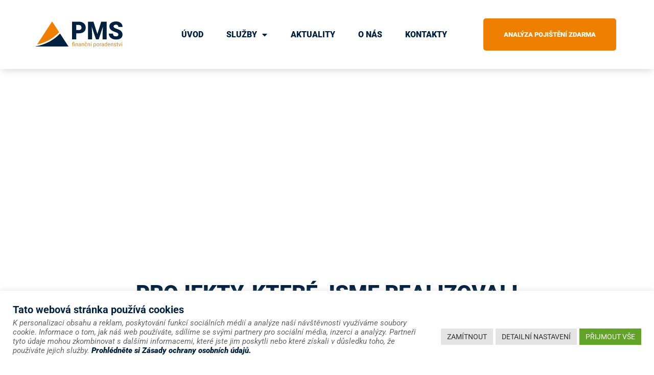

--- FILE ---
content_type: text/html; charset=UTF-8
request_url: https://pms.cz/reference
body_size: 18641
content:
<!doctype html>
<html lang="cs" prefix="og: https://ogp.me/ns#">
<head>
	<meta charset="UTF-8">
	<meta name="viewport" content="width=device-width, initial-scale=1">
	<link rel="profile" href="https://gmpg.org/xfn/11">
		<style>img:is([sizes="auto" i], [sizes^="auto," i]) { contain-intrinsic-size: 3000px 1500px }</style>
	
<!-- Google Tag Manager for WordPress by gtm4wp.com -->
<script data-cfasync="false" data-pagespeed-no-defer>
	var gtm4wp_datalayer_name = "dataLayer";
	var dataLayer = dataLayer || [];
</script>
<!-- End Google Tag Manager for WordPress by gtm4wp.com -->
<!-- Optimalizace pro vyhledávače podle Rank Math - https://rankmath.com/ -->
<title>Reference | PRVNÍ MORAVSKÁ SPOLEČNOST, spol. s r.o.</title>
<meta name="description" content="Dlouhodobě pomáháme našim zákazníkům. Prohlédněte si reference již dokončených zakázek naší firmy."/>
<meta name="robots" content="follow, index, max-snippet:-1, max-video-preview:-1, max-image-preview:large"/>
<link rel="canonical" href="https://pms.cz/reference" />
<meta property="og:locale" content="cs_CZ" />
<meta property="og:type" content="article" />
<meta property="og:title" content="Reference | PRVNÍ MORAVSKÁ SPOLEČNOST, spol. s r.o." />
<meta property="og:description" content="Dlouhodobě pomáháme našim zákazníkům. Prohlédněte si reference již dokončených zakázek naší firmy." />
<meta property="og:url" content="https://pms.cz/reference" />
<meta property="og:site_name" content="PRVNÍ MORAVSKÁ SPOLEČNOST, spol. s r.o." />
<meta property="og:updated_time" content="2021-06-01T11:35:18+01:00" />
<meta property="og:image" content="https://pms.cz/wp-content/uploads/2020/08/tvorba-uspesnych-webu6-768x480.jpg" />
<meta property="og:image:secure_url" content="https://pms.cz/wp-content/uploads/2020/08/tvorba-uspesnych-webu6-768x480.jpg" />
<meta property="og:image:alt" content="Reference" />
<meta property="article:published_time" content="2020-08-19T13:00:26+01:00" />
<meta property="article:modified_time" content="2021-06-01T11:35:18+01:00" />
<meta name="twitter:card" content="summary_large_image" />
<meta name="twitter:title" content="Reference | PRVNÍ MORAVSKÁ SPOLEČNOST, spol. s r.o." />
<meta name="twitter:description" content="Dlouhodobě pomáháme našim zákazníkům. Prohlédněte si reference již dokončených zakázek naší firmy." />
<meta name="twitter:image" content="https://pms.cz/wp-content/uploads/2020/08/tvorba-uspesnych-webu6-768x480.jpg" />
<meta name="twitter:label1" content="Doba čtení" />
<meta name="twitter:data1" content="Méně než minuta" />
<script type="application/ld+json" class="rank-math-schema">{"@context":"https://schema.org","@graph":[{"@type":"Organization","@id":"https://pms.cz/#organization","name":"Netpromotion"},{"@type":"WebSite","@id":"https://pms.cz/#website","url":"https://pms.cz","name":"Netpromotion","publisher":{"@id":"https://pms.cz/#organization"},"inLanguage":"cs"},{"@type":"ImageObject","@id":"https://pms.cz/wp-content/uploads/2020/08/tvorba-uspesnych-webu6-768x480.jpg","url":"https://pms.cz/wp-content/uploads/2020/08/tvorba-uspesnych-webu6-768x480.jpg","width":"200","height":"200","inLanguage":"cs"},{"@type":"WebPage","@id":"https://pms.cz/reference#webpage","url":"https://pms.cz/reference","name":"Reference | PRVN\u00cd MORAVSK\u00c1 SPOLE\u010cNOST, spol. s r.o.","datePublished":"2020-08-19T13:00:26+01:00","dateModified":"2021-06-01T11:35:18+01:00","isPartOf":{"@id":"https://pms.cz/#website"},"primaryImageOfPage":{"@id":"https://pms.cz/wp-content/uploads/2020/08/tvorba-uspesnych-webu6-768x480.jpg"},"inLanguage":"cs"},{"@type":"Person","@id":"https://pms.cz/reference#author","name":"mastex","image":{"@type":"ImageObject","@id":"https://secure.gravatar.com/avatar/d0eb50c75bca53b4629b1273ab69fb278d375f589ff8b6369329980086b3c19e?s=96&amp;d=mm&amp;r=g","url":"https://secure.gravatar.com/avatar/d0eb50c75bca53b4629b1273ab69fb278d375f589ff8b6369329980086b3c19e?s=96&amp;d=mm&amp;r=g","caption":"mastex","inLanguage":"cs"},"worksFor":{"@id":"https://pms.cz/#organization"}},{"@type":"Article","headline":"Reference | PRVN\u00cd MORAVSK\u00c1 SPOLE\u010cNOST, spol. s r.o.","datePublished":"2020-08-19T13:00:26+01:00","dateModified":"2021-06-01T11:35:18+01:00","author":{"@id":"https://pms.cz/reference#author","name":"mastex"},"publisher":{"@id":"https://pms.cz/#organization"},"description":"Dlouhodob\u011b pom\u00e1h\u00e1me na\u0161im z\u00e1kazn\u00edk\u016fm. Prohl\u00e9dn\u011bte si reference ji\u017e dokon\u010den\u00fdch zak\u00e1zek na\u0161\u00ed firmy.","name":"Reference | PRVN\u00cd MORAVSK\u00c1 SPOLE\u010cNOST, spol. s r.o.","@id":"https://pms.cz/reference#richSnippet","isPartOf":{"@id":"https://pms.cz/reference#webpage"},"image":{"@id":"https://pms.cz/wp-content/uploads/2020/08/tvorba-uspesnych-webu6-768x480.jpg"},"inLanguage":"cs","mainEntityOfPage":{"@id":"https://pms.cz/reference#webpage"}}]}</script>
<!-- /Rank Math WordPress SEO plugin -->

<link rel='dns-prefetch' href='//www.googletagmanager.com' />
<link rel="alternate" type="application/rss+xml" title="PRVNÍ MORAVSKÁ SPOLEČNOST, spol. s r.o. &raquo; RSS zdroj" href="https://pms.cz/feed" />
<link rel="alternate" type="application/rss+xml" title="PRVNÍ MORAVSKÁ SPOLEČNOST, spol. s r.o. &raquo; RSS komentářů" href="https://pms.cz/comments/feed" />
<script>
window._wpemojiSettings = {"baseUrl":"https:\/\/s.w.org\/images\/core\/emoji\/16.0.1\/72x72\/","ext":".png","svgUrl":"https:\/\/s.w.org\/images\/core\/emoji\/16.0.1\/svg\/","svgExt":".svg","source":{"concatemoji":"https:\/\/pms.cz\/wp-includes\/js\/wp-emoji-release.min.js?ver=6.8.3"}};
/*! This file is auto-generated */
!function(s,n){var o,i,e;function c(e){try{var t={supportTests:e,timestamp:(new Date).valueOf()};sessionStorage.setItem(o,JSON.stringify(t))}catch(e){}}function p(e,t,n){e.clearRect(0,0,e.canvas.width,e.canvas.height),e.fillText(t,0,0);var t=new Uint32Array(e.getImageData(0,0,e.canvas.width,e.canvas.height).data),a=(e.clearRect(0,0,e.canvas.width,e.canvas.height),e.fillText(n,0,0),new Uint32Array(e.getImageData(0,0,e.canvas.width,e.canvas.height).data));return t.every(function(e,t){return e===a[t]})}function u(e,t){e.clearRect(0,0,e.canvas.width,e.canvas.height),e.fillText(t,0,0);for(var n=e.getImageData(16,16,1,1),a=0;a<n.data.length;a++)if(0!==n.data[a])return!1;return!0}function f(e,t,n,a){switch(t){case"flag":return n(e,"\ud83c\udff3\ufe0f\u200d\u26a7\ufe0f","\ud83c\udff3\ufe0f\u200b\u26a7\ufe0f")?!1:!n(e,"\ud83c\udde8\ud83c\uddf6","\ud83c\udde8\u200b\ud83c\uddf6")&&!n(e,"\ud83c\udff4\udb40\udc67\udb40\udc62\udb40\udc65\udb40\udc6e\udb40\udc67\udb40\udc7f","\ud83c\udff4\u200b\udb40\udc67\u200b\udb40\udc62\u200b\udb40\udc65\u200b\udb40\udc6e\u200b\udb40\udc67\u200b\udb40\udc7f");case"emoji":return!a(e,"\ud83e\udedf")}return!1}function g(e,t,n,a){var r="undefined"!=typeof WorkerGlobalScope&&self instanceof WorkerGlobalScope?new OffscreenCanvas(300,150):s.createElement("canvas"),o=r.getContext("2d",{willReadFrequently:!0}),i=(o.textBaseline="top",o.font="600 32px Arial",{});return e.forEach(function(e){i[e]=t(o,e,n,a)}),i}function t(e){var t=s.createElement("script");t.src=e,t.defer=!0,s.head.appendChild(t)}"undefined"!=typeof Promise&&(o="wpEmojiSettingsSupports",i=["flag","emoji"],n.supports={everything:!0,everythingExceptFlag:!0},e=new Promise(function(e){s.addEventListener("DOMContentLoaded",e,{once:!0})}),new Promise(function(t){var n=function(){try{var e=JSON.parse(sessionStorage.getItem(o));if("object"==typeof e&&"number"==typeof e.timestamp&&(new Date).valueOf()<e.timestamp+604800&&"object"==typeof e.supportTests)return e.supportTests}catch(e){}return null}();if(!n){if("undefined"!=typeof Worker&&"undefined"!=typeof OffscreenCanvas&&"undefined"!=typeof URL&&URL.createObjectURL&&"undefined"!=typeof Blob)try{var e="postMessage("+g.toString()+"("+[JSON.stringify(i),f.toString(),p.toString(),u.toString()].join(",")+"));",a=new Blob([e],{type:"text/javascript"}),r=new Worker(URL.createObjectURL(a),{name:"wpTestEmojiSupports"});return void(r.onmessage=function(e){c(n=e.data),r.terminate(),t(n)})}catch(e){}c(n=g(i,f,p,u))}t(n)}).then(function(e){for(var t in e)n.supports[t]=e[t],n.supports.everything=n.supports.everything&&n.supports[t],"flag"!==t&&(n.supports.everythingExceptFlag=n.supports.everythingExceptFlag&&n.supports[t]);n.supports.everythingExceptFlag=n.supports.everythingExceptFlag&&!n.supports.flag,n.DOMReady=!1,n.readyCallback=function(){n.DOMReady=!0}}).then(function(){return e}).then(function(){var e;n.supports.everything||(n.readyCallback(),(e=n.source||{}).concatemoji?t(e.concatemoji):e.wpemoji&&e.twemoji&&(t(e.twemoji),t(e.wpemoji)))}))}((window,document),window._wpemojiSettings);
</script>
<style id='wp-emoji-styles-inline-css'>

	img.wp-smiley, img.emoji {
		display: inline !important;
		border: none !important;
		box-shadow: none !important;
		height: 1em !important;
		width: 1em !important;
		margin: 0 0.07em !important;
		vertical-align: -0.1em !important;
		background: none !important;
		padding: 0 !important;
	}
</style>
<link rel='stylesheet' id='jet-engine-frontend-css' href='https://pms.cz/wp-content/plugins/jet-engine/assets/css/frontend.css?ver=3.7.4' media='all' />
<style id='global-styles-inline-css'>
:root{--wp--preset--aspect-ratio--square: 1;--wp--preset--aspect-ratio--4-3: 4/3;--wp--preset--aspect-ratio--3-4: 3/4;--wp--preset--aspect-ratio--3-2: 3/2;--wp--preset--aspect-ratio--2-3: 2/3;--wp--preset--aspect-ratio--16-9: 16/9;--wp--preset--aspect-ratio--9-16: 9/16;--wp--preset--color--black: #000000;--wp--preset--color--cyan-bluish-gray: #abb8c3;--wp--preset--color--white: #ffffff;--wp--preset--color--pale-pink: #f78da7;--wp--preset--color--vivid-red: #cf2e2e;--wp--preset--color--luminous-vivid-orange: #ff6900;--wp--preset--color--luminous-vivid-amber: #fcb900;--wp--preset--color--light-green-cyan: #7bdcb5;--wp--preset--color--vivid-green-cyan: #00d084;--wp--preset--color--pale-cyan-blue: #8ed1fc;--wp--preset--color--vivid-cyan-blue: #0693e3;--wp--preset--color--vivid-purple: #9b51e0;--wp--preset--gradient--vivid-cyan-blue-to-vivid-purple: linear-gradient(135deg,rgba(6,147,227,1) 0%,rgb(155,81,224) 100%);--wp--preset--gradient--light-green-cyan-to-vivid-green-cyan: linear-gradient(135deg,rgb(122,220,180) 0%,rgb(0,208,130) 100%);--wp--preset--gradient--luminous-vivid-amber-to-luminous-vivid-orange: linear-gradient(135deg,rgba(252,185,0,1) 0%,rgba(255,105,0,1) 100%);--wp--preset--gradient--luminous-vivid-orange-to-vivid-red: linear-gradient(135deg,rgba(255,105,0,1) 0%,rgb(207,46,46) 100%);--wp--preset--gradient--very-light-gray-to-cyan-bluish-gray: linear-gradient(135deg,rgb(238,238,238) 0%,rgb(169,184,195) 100%);--wp--preset--gradient--cool-to-warm-spectrum: linear-gradient(135deg,rgb(74,234,220) 0%,rgb(151,120,209) 20%,rgb(207,42,186) 40%,rgb(238,44,130) 60%,rgb(251,105,98) 80%,rgb(254,248,76) 100%);--wp--preset--gradient--blush-light-purple: linear-gradient(135deg,rgb(255,206,236) 0%,rgb(152,150,240) 100%);--wp--preset--gradient--blush-bordeaux: linear-gradient(135deg,rgb(254,205,165) 0%,rgb(254,45,45) 50%,rgb(107,0,62) 100%);--wp--preset--gradient--luminous-dusk: linear-gradient(135deg,rgb(255,203,112) 0%,rgb(199,81,192) 50%,rgb(65,88,208) 100%);--wp--preset--gradient--pale-ocean: linear-gradient(135deg,rgb(255,245,203) 0%,rgb(182,227,212) 50%,rgb(51,167,181) 100%);--wp--preset--gradient--electric-grass: linear-gradient(135deg,rgb(202,248,128) 0%,rgb(113,206,126) 100%);--wp--preset--gradient--midnight: linear-gradient(135deg,rgb(2,3,129) 0%,rgb(40,116,252) 100%);--wp--preset--font-size--small: 13px;--wp--preset--font-size--medium: 20px;--wp--preset--font-size--large: 36px;--wp--preset--font-size--x-large: 42px;--wp--preset--spacing--20: 0.44rem;--wp--preset--spacing--30: 0.67rem;--wp--preset--spacing--40: 1rem;--wp--preset--spacing--50: 1.5rem;--wp--preset--spacing--60: 2.25rem;--wp--preset--spacing--70: 3.38rem;--wp--preset--spacing--80: 5.06rem;--wp--preset--shadow--natural: 6px 6px 9px rgba(0, 0, 0, 0.2);--wp--preset--shadow--deep: 12px 12px 50px rgba(0, 0, 0, 0.4);--wp--preset--shadow--sharp: 6px 6px 0px rgba(0, 0, 0, 0.2);--wp--preset--shadow--outlined: 6px 6px 0px -3px rgba(255, 255, 255, 1), 6px 6px rgba(0, 0, 0, 1);--wp--preset--shadow--crisp: 6px 6px 0px rgba(0, 0, 0, 1);}:root { --wp--style--global--content-size: 800px;--wp--style--global--wide-size: 1200px; }:where(body) { margin: 0; }.wp-site-blocks > .alignleft { float: left; margin-right: 2em; }.wp-site-blocks > .alignright { float: right; margin-left: 2em; }.wp-site-blocks > .aligncenter { justify-content: center; margin-left: auto; margin-right: auto; }:where(.wp-site-blocks) > * { margin-block-start: 24px; margin-block-end: 0; }:where(.wp-site-blocks) > :first-child { margin-block-start: 0; }:where(.wp-site-blocks) > :last-child { margin-block-end: 0; }:root { --wp--style--block-gap: 24px; }:root :where(.is-layout-flow) > :first-child{margin-block-start: 0;}:root :where(.is-layout-flow) > :last-child{margin-block-end: 0;}:root :where(.is-layout-flow) > *{margin-block-start: 24px;margin-block-end: 0;}:root :where(.is-layout-constrained) > :first-child{margin-block-start: 0;}:root :where(.is-layout-constrained) > :last-child{margin-block-end: 0;}:root :where(.is-layout-constrained) > *{margin-block-start: 24px;margin-block-end: 0;}:root :where(.is-layout-flex){gap: 24px;}:root :where(.is-layout-grid){gap: 24px;}.is-layout-flow > .alignleft{float: left;margin-inline-start: 0;margin-inline-end: 2em;}.is-layout-flow > .alignright{float: right;margin-inline-start: 2em;margin-inline-end: 0;}.is-layout-flow > .aligncenter{margin-left: auto !important;margin-right: auto !important;}.is-layout-constrained > .alignleft{float: left;margin-inline-start: 0;margin-inline-end: 2em;}.is-layout-constrained > .alignright{float: right;margin-inline-start: 2em;margin-inline-end: 0;}.is-layout-constrained > .aligncenter{margin-left: auto !important;margin-right: auto !important;}.is-layout-constrained > :where(:not(.alignleft):not(.alignright):not(.alignfull)){max-width: var(--wp--style--global--content-size);margin-left: auto !important;margin-right: auto !important;}.is-layout-constrained > .alignwide{max-width: var(--wp--style--global--wide-size);}body .is-layout-flex{display: flex;}.is-layout-flex{flex-wrap: wrap;align-items: center;}.is-layout-flex > :is(*, div){margin: 0;}body .is-layout-grid{display: grid;}.is-layout-grid > :is(*, div){margin: 0;}body{padding-top: 0px;padding-right: 0px;padding-bottom: 0px;padding-left: 0px;}a:where(:not(.wp-element-button)){text-decoration: underline;}:root :where(.wp-element-button, .wp-block-button__link){background-color: #32373c;border-width: 0;color: #fff;font-family: inherit;font-size: inherit;line-height: inherit;padding: calc(0.667em + 2px) calc(1.333em + 2px);text-decoration: none;}.has-black-color{color: var(--wp--preset--color--black) !important;}.has-cyan-bluish-gray-color{color: var(--wp--preset--color--cyan-bluish-gray) !important;}.has-white-color{color: var(--wp--preset--color--white) !important;}.has-pale-pink-color{color: var(--wp--preset--color--pale-pink) !important;}.has-vivid-red-color{color: var(--wp--preset--color--vivid-red) !important;}.has-luminous-vivid-orange-color{color: var(--wp--preset--color--luminous-vivid-orange) !important;}.has-luminous-vivid-amber-color{color: var(--wp--preset--color--luminous-vivid-amber) !important;}.has-light-green-cyan-color{color: var(--wp--preset--color--light-green-cyan) !important;}.has-vivid-green-cyan-color{color: var(--wp--preset--color--vivid-green-cyan) !important;}.has-pale-cyan-blue-color{color: var(--wp--preset--color--pale-cyan-blue) !important;}.has-vivid-cyan-blue-color{color: var(--wp--preset--color--vivid-cyan-blue) !important;}.has-vivid-purple-color{color: var(--wp--preset--color--vivid-purple) !important;}.has-black-background-color{background-color: var(--wp--preset--color--black) !important;}.has-cyan-bluish-gray-background-color{background-color: var(--wp--preset--color--cyan-bluish-gray) !important;}.has-white-background-color{background-color: var(--wp--preset--color--white) !important;}.has-pale-pink-background-color{background-color: var(--wp--preset--color--pale-pink) !important;}.has-vivid-red-background-color{background-color: var(--wp--preset--color--vivid-red) !important;}.has-luminous-vivid-orange-background-color{background-color: var(--wp--preset--color--luminous-vivid-orange) !important;}.has-luminous-vivid-amber-background-color{background-color: var(--wp--preset--color--luminous-vivid-amber) !important;}.has-light-green-cyan-background-color{background-color: var(--wp--preset--color--light-green-cyan) !important;}.has-vivid-green-cyan-background-color{background-color: var(--wp--preset--color--vivid-green-cyan) !important;}.has-pale-cyan-blue-background-color{background-color: var(--wp--preset--color--pale-cyan-blue) !important;}.has-vivid-cyan-blue-background-color{background-color: var(--wp--preset--color--vivid-cyan-blue) !important;}.has-vivid-purple-background-color{background-color: var(--wp--preset--color--vivid-purple) !important;}.has-black-border-color{border-color: var(--wp--preset--color--black) !important;}.has-cyan-bluish-gray-border-color{border-color: var(--wp--preset--color--cyan-bluish-gray) !important;}.has-white-border-color{border-color: var(--wp--preset--color--white) !important;}.has-pale-pink-border-color{border-color: var(--wp--preset--color--pale-pink) !important;}.has-vivid-red-border-color{border-color: var(--wp--preset--color--vivid-red) !important;}.has-luminous-vivid-orange-border-color{border-color: var(--wp--preset--color--luminous-vivid-orange) !important;}.has-luminous-vivid-amber-border-color{border-color: var(--wp--preset--color--luminous-vivid-amber) !important;}.has-light-green-cyan-border-color{border-color: var(--wp--preset--color--light-green-cyan) !important;}.has-vivid-green-cyan-border-color{border-color: var(--wp--preset--color--vivid-green-cyan) !important;}.has-pale-cyan-blue-border-color{border-color: var(--wp--preset--color--pale-cyan-blue) !important;}.has-vivid-cyan-blue-border-color{border-color: var(--wp--preset--color--vivid-cyan-blue) !important;}.has-vivid-purple-border-color{border-color: var(--wp--preset--color--vivid-purple) !important;}.has-vivid-cyan-blue-to-vivid-purple-gradient-background{background: var(--wp--preset--gradient--vivid-cyan-blue-to-vivid-purple) !important;}.has-light-green-cyan-to-vivid-green-cyan-gradient-background{background: var(--wp--preset--gradient--light-green-cyan-to-vivid-green-cyan) !important;}.has-luminous-vivid-amber-to-luminous-vivid-orange-gradient-background{background: var(--wp--preset--gradient--luminous-vivid-amber-to-luminous-vivid-orange) !important;}.has-luminous-vivid-orange-to-vivid-red-gradient-background{background: var(--wp--preset--gradient--luminous-vivid-orange-to-vivid-red) !important;}.has-very-light-gray-to-cyan-bluish-gray-gradient-background{background: var(--wp--preset--gradient--very-light-gray-to-cyan-bluish-gray) !important;}.has-cool-to-warm-spectrum-gradient-background{background: var(--wp--preset--gradient--cool-to-warm-spectrum) !important;}.has-blush-light-purple-gradient-background{background: var(--wp--preset--gradient--blush-light-purple) !important;}.has-blush-bordeaux-gradient-background{background: var(--wp--preset--gradient--blush-bordeaux) !important;}.has-luminous-dusk-gradient-background{background: var(--wp--preset--gradient--luminous-dusk) !important;}.has-pale-ocean-gradient-background{background: var(--wp--preset--gradient--pale-ocean) !important;}.has-electric-grass-gradient-background{background: var(--wp--preset--gradient--electric-grass) !important;}.has-midnight-gradient-background{background: var(--wp--preset--gradient--midnight) !important;}.has-small-font-size{font-size: var(--wp--preset--font-size--small) !important;}.has-medium-font-size{font-size: var(--wp--preset--font-size--medium) !important;}.has-large-font-size{font-size: var(--wp--preset--font-size--large) !important;}.has-x-large-font-size{font-size: var(--wp--preset--font-size--x-large) !important;}
:root :where(.wp-block-pullquote){font-size: 1.5em;line-height: 1.6;}
</style>
<link rel='stylesheet' id='cookie-law-info-css' href='https://pms.cz/wp-content/plugins/cookie-law-info/legacy/public/css/cookie-law-info-public.css?ver=3.3.6' media='all' />
<link rel='stylesheet' id='cookie-law-info-gdpr-css' href='https://pms.cz/wp-content/plugins/cookie-law-info/legacy/public/css/cookie-law-info-gdpr.css?ver=3.3.6' media='all' />
<link rel='stylesheet' id='hello-elementor-css' href='https://pms.cz/wp-content/themes/hello-elementor/assets/css/reset.css?ver=3.4.5' media='all' />
<link rel='stylesheet' id='hello-elementor-theme-style-css' href='https://pms.cz/wp-content/themes/hello-elementor/assets/css/theme.css?ver=3.4.5' media='all' />
<link rel='stylesheet' id='hello-elementor-header-footer-css' href='https://pms.cz/wp-content/themes/hello-elementor/assets/css/header-footer.css?ver=3.4.5' media='all' />
<link rel='stylesheet' id='e-animation-hang-css' href='https://pms.cz/wp-content/plugins/elementor/assets/lib/animations/styles/e-animation-hang.min.css?ver=3.33.2' media='all' />
<link rel='stylesheet' id='elementor-frontend-css' href='https://pms.cz/wp-content/uploads/elementor/css/custom-frontend.min.css?ver=1768208355' media='all' />
<link rel='stylesheet' id='widget-image-css' href='https://pms.cz/wp-content/plugins/elementor/assets/css/widget-image.min.css?ver=3.33.2' media='all' />
<link rel='stylesheet' id='widget-nav-menu-css' href='https://pms.cz/wp-content/uploads/elementor/css/custom-pro-widget-nav-menu.min.css?ver=1768208355' media='all' />
<link rel='stylesheet' id='e-sticky-css' href='https://pms.cz/wp-content/plugins/elementor-pro/assets/css/modules/sticky.min.css?ver=3.31.2' media='all' />
<link rel='stylesheet' id='widget-icon-list-css' href='https://pms.cz/wp-content/uploads/elementor/css/custom-widget-icon-list.min.css?ver=1768208355' media='all' />
<link rel='stylesheet' id='widget-heading-css' href='https://pms.cz/wp-content/plugins/elementor/assets/css/widget-heading.min.css?ver=3.33.2' media='all' />
<link rel='stylesheet' id='widget-divider-css' href='https://pms.cz/wp-content/plugins/elementor/assets/css/widget-divider.min.css?ver=3.33.2' media='all' />
<link rel='stylesheet' id='jet-blocks-css' href='https://pms.cz/wp-content/uploads/elementor/css/custom-jet-blocks.css?ver=1.3.19.1' media='all' />
<link rel='stylesheet' id='elementor-icons-css' href='https://pms.cz/wp-content/plugins/elementor/assets/lib/eicons/css/elementor-icons.min.css?ver=5.44.0' media='all' />
<link rel='stylesheet' id='elementor-post-53-css' href='https://pms.cz/wp-content/uploads/elementor/css/post-53.css?ver=1768208356' media='all' />
<link rel='stylesheet' id='jet-tabs-frontend-css' href='https://pms.cz/wp-content/plugins/jet-tabs/assets/css/jet-tabs-frontend.css?ver=2.2.10' media='all' />
<link rel='stylesheet' id='swiper-css' href='https://pms.cz/wp-content/plugins/elementor/assets/lib/swiper/v8/css/swiper.min.css?ver=8.4.5' media='all' />
<link rel='stylesheet' id='e-swiper-css' href='https://pms.cz/wp-content/plugins/elementor/assets/css/conditionals/e-swiper.min.css?ver=3.33.2' media='all' />
<link rel='stylesheet' id='widget-image-gallery-css' href='https://pms.cz/wp-content/uploads/elementor/css/custom-widget-image-gallery.min.css?ver=1768208355' media='all' />
<link rel='stylesheet' id='elementor-post-136-css' href='https://pms.cz/wp-content/uploads/elementor/css/post-136.css?ver=1768325688' media='all' />
<link rel='stylesheet' id='elementor-post-17-css' href='https://pms.cz/wp-content/uploads/elementor/css/post-17.css?ver=1768208356' media='all' />
<link rel='stylesheet' id='elementor-post-28-css' href='https://pms.cz/wp-content/uploads/elementor/css/post-28.css?ver=1768208356' media='all' />
<link rel='stylesheet' id='elementor-gf-local-roboto-css' href='https://pms.cz/wp-content/uploads/elementor/google-fonts/css/roboto.css?ver=1745315722' media='all' />
<link rel='stylesheet' id='elementor-icons-shared-0-css' href='https://pms.cz/wp-content/plugins/elementor/assets/lib/font-awesome/css/fontawesome.min.css?ver=5.15.3' media='all' />
<link rel='stylesheet' id='elementor-icons-fa-solid-css' href='https://pms.cz/wp-content/plugins/elementor/assets/lib/font-awesome/css/solid.min.css?ver=5.15.3' media='all' />
<script src="https://pms.cz/wp-includes/js/jquery/jquery.min.js?ver=3.7.1" id="jquery-core-js"></script>
<script src="https://pms.cz/wp-includes/js/jquery/jquery-migrate.min.js?ver=3.4.1" id="jquery-migrate-js"></script>
<script id="cookie-law-info-js-extra">
var Cli_Data = {"nn_cookie_ids":[],"cookielist":[],"non_necessary_cookies":[],"ccpaEnabled":"","ccpaRegionBased":"","ccpaBarEnabled":"","strictlyEnabled":["necessary","obligatoire"],"ccpaType":"gdpr","js_blocking":"1","custom_integration":"","triggerDomRefresh":"","secure_cookies":""};
var cli_cookiebar_settings = {"animate_speed_hide":"500","animate_speed_show":"500","background":"#FFF","border":"#b1a6a6c2","border_on":"","button_1_button_colour":"#61a229","button_1_button_hover":"#4e8221","button_1_link_colour":"#fff","button_1_as_button":"1","button_1_new_win":"","button_2_button_colour":"#333","button_2_button_hover":"#292929","button_2_link_colour":"#444","button_2_as_button":"","button_2_hidebar":"","button_3_button_colour":"#e4e4e4","button_3_button_hover":"#b6b6b6","button_3_link_colour":"#333333","button_3_as_button":"1","button_3_new_win":"","button_4_button_colour":"#e4e4e4","button_4_button_hover":"#b6b6b6","button_4_link_colour":"#333333","button_4_as_button":"1","button_7_button_colour":"#61a229","button_7_button_hover":"#4e8221","button_7_link_colour":"#fff","button_7_as_button":"1","button_7_new_win":"","font_family":"inherit","header_fix":"","notify_animate_hide":"1","notify_animate_show":"","notify_div_id":"#cookie-law-info-bar","notify_position_horizontal":"right","notify_position_vertical":"bottom","scroll_close":"","scroll_close_reload":"","accept_close_reload":"","reject_close_reload":"1","showagain_tab":"1","showagain_background":"#fff","showagain_border":"#000","showagain_div_id":"#cookie-law-info-again","showagain_x_position":"50px","text":"#646464","show_once_yn":"","show_once":"10000","logging_on":"","as_popup":"","popup_overlay":"1","bar_heading_text":"<span style=\"font-size: 20px;font-weight: bold\">Tato webov\u00e1 str\u00e1nka pou\u017e\u00edv\u00e1 cookies<\/span>","cookie_bar_as":"banner","popup_showagain_position":"bottom-right","widget_position":"left"};
var log_object = {"ajax_url":"https:\/\/pms.cz\/wp-admin\/admin-ajax.php"};
</script>
<script src="https://pms.cz/wp-content/plugins/cookie-law-info/legacy/public/js/cookie-law-info-public.js?ver=3.3.6" id="cookie-law-info-js"></script>

<!-- Google tag (gtag.js) snippet added by Site Kit -->
<!-- Google Analytics snippet added by Site Kit -->
<script src="https://www.googletagmanager.com/gtag/js?id=GT-PZV25N3W" id="google_gtagjs-js" async></script>
<script id="google_gtagjs-js-after">
window.dataLayer = window.dataLayer || [];function gtag(){dataLayer.push(arguments);}
gtag("set","linker",{"domains":["pms.cz"]});
gtag("js", new Date());
gtag("set", "developer_id.dZTNiMT", true);
gtag("config", "GT-PZV25N3W");
</script>
<link rel="https://api.w.org/" href="https://pms.cz/wp-json/" /><link rel="alternate" title="JSON" type="application/json" href="https://pms.cz/wp-json/wp/v2/pages/136" /><link rel="EditURI" type="application/rsd+xml" title="RSD" href="https://pms.cz/xmlrpc.php?rsd" />
<meta name="generator" content="WordPress 6.8.3" />
<link rel='shortlink' href='https://pms.cz/?p=136' />
<link rel="alternate" title="oEmbed (JSON)" type="application/json+oembed" href="https://pms.cz/wp-json/oembed/1.0/embed?url=https%3A%2F%2Fpms.cz%2Freference" />
<link rel="alternate" title="oEmbed (XML)" type="text/xml+oembed" href="https://pms.cz/wp-json/oembed/1.0/embed?url=https%3A%2F%2Fpms.cz%2Freference&#038;format=xml" />
<meta name="generator" content="Site Kit by Google 1.166.0" />
<!-- Google Tag Manager for WordPress by gtm4wp.com -->
<!-- GTM Container placement set to footer -->
<script data-cfasync="false" data-pagespeed-no-defer>
	var dataLayer_content = {"pagePostType":"page","pagePostType2":"single-page","pagePostAuthor":"mastex"};
	dataLayer.push( dataLayer_content );
</script>
<script data-cfasync="false" data-pagespeed-no-defer>
(function(w,d,s,l,i){w[l]=w[l]||[];w[l].push({'gtm.start':
new Date().getTime(),event:'gtm.js'});var f=d.getElementsByTagName(s)[0],
j=d.createElement(s),dl=l!='dataLayer'?'&l='+l:'';j.async=true;j.src=
'//www.googletagmanager.com/gtm.js?id='+i+dl;f.parentNode.insertBefore(j,f);
})(window,document,'script','dataLayer','GTM-T59FBSL');
</script>
<!-- End Google Tag Manager for WordPress by gtm4wp.com --><link rel="apple-touch-icon" sizes="180x180" href="/wp-content/uploads/fbrfg/apple-touch-icon.png">
<link rel="icon" type="image/png" sizes="32x32" href="/wp-content/uploads/fbrfg/favicon-32x32.png">
<link rel="icon" type="image/png" sizes="16x16" href="/wp-content/uploads/fbrfg/favicon-16x16.png">
<link rel="manifest" href="/wp-content/uploads/fbrfg/site.webmanifest">
<link rel="mask-icon" href="/wp-content/uploads/fbrfg/safari-pinned-tab.svg" color="#5bbad5">
<link rel="shortcut icon" href="/wp-content/uploads/fbrfg/favicon.ico">
<meta name="msapplication-TileColor" content="#da532c">
<meta name="msapplication-config" content="/wp-content/uploads/fbrfg/browserconfig.xml">
<meta name="theme-color" content="#ffffff"><meta name="generator" content="Elementor 3.33.2; features: additional_custom_breakpoints; settings: css_print_method-external, google_font-enabled, font_display-auto">
<style>
&:hover {
  text-decoration: none!important;
}
</style>
			<style>
				.e-con.e-parent:nth-of-type(n+4):not(.e-lazyloaded):not(.e-no-lazyload),
				.e-con.e-parent:nth-of-type(n+4):not(.e-lazyloaded):not(.e-no-lazyload) * {
					background-image: none !important;
				}
				@media screen and (max-height: 1024px) {
					.e-con.e-parent:nth-of-type(n+3):not(.e-lazyloaded):not(.e-no-lazyload),
					.e-con.e-parent:nth-of-type(n+3):not(.e-lazyloaded):not(.e-no-lazyload) * {
						background-image: none !important;
					}
				}
				@media screen and (max-height: 640px) {
					.e-con.e-parent:nth-of-type(n+2):not(.e-lazyloaded):not(.e-no-lazyload),
					.e-con.e-parent:nth-of-type(n+2):not(.e-lazyloaded):not(.e-no-lazyload) * {
						background-image: none !important;
					}
				}
			</style>
			
<!-- Google Tag Manager snippet added by Site Kit -->
<script>
			( function( w, d, s, l, i ) {
				w[l] = w[l] || [];
				w[l].push( {'gtm.start': new Date().getTime(), event: 'gtm.js'} );
				var f = d.getElementsByTagName( s )[0],
					j = d.createElement( s ), dl = l != 'dataLayer' ? '&l=' + l : '';
				j.async = true;
				j.src = 'https://www.googletagmanager.com/gtm.js?id=' + i + dl;
				f.parentNode.insertBefore( j, f );
			} )( window, document, 'script', 'dataLayer', 'GTM-5T82SW7P' );
			
</script>

<!-- End Google Tag Manager snippet added by Site Kit -->
		<style id="wp-custom-css">
			#cookie-law-info-bar .cli-plugin-button{
        font-size: 14px !important;
}

#cookie-law-info-bar{
        padding-top: 25px !important;
        padding-bottom: 25px !important;
}

#cookie-law-info-again {
    box-shadow: none !important;
    border: 1px solid #c1c1c1 !important;
    border-bottom: none !important;
}


@media screen and (-ms-high-contrast: active), screen and (-ms-high-contrast: none) {

body::before {
	content: "Pozor! Používáte nepodporovaný prohlížeč Internet Explorer! Doporučujeme např. Google Chrome.";
	position: fixed;
	bottom: 15px;
	left: 15px;
	font-size: 16px;
	max-width: 380px;
	border-radius: 5px;
	background: #F44336;
	display: block;
	padding: 8px 16px;
	z-index: 9;
	color: #fff;
	box-shadow: 0px 10px 10px #50090936;
}
}



/*Oprava stažených ikon z flaticon s chybným zobrazováním výšky*/
.elementor-widget .elementor-icon-list-icon svg {
height: auto;
}		</style>
		</head>
<body class="wp-singular page-template page-template-elementor_header_footer page page-id-136 wp-embed-responsive wp-theme-hello-elementor hello-elementor-default elementor-default elementor-template-full-width elementor-kit-53 elementor-page elementor-page-136">

		<!-- Google Tag Manager (noscript) snippet added by Site Kit -->
		<noscript>
			<iframe src="https://www.googletagmanager.com/ns.html?id=GTM-5T82SW7P" height="0" width="0" style="display:none;visibility:hidden"></iframe>
		</noscript>
		<!-- End Google Tag Manager (noscript) snippet added by Site Kit -->
		
<a class="skip-link screen-reader-text" href="#content">Přejít k obsahu</a>

		<header data-elementor-type="header" data-elementor-id="17" class="elementor elementor-17 elementor-location-header" data-elementor-post-type="elementor_library">
					<header class="elementor-section elementor-top-section elementor-element elementor-element-e7d94e6 elementor-section-content-middle elementor-section-height-min-height sticky-header elementor-section-boxed elementor-section-height-default elementor-section-items-middle" data-id="e7d94e6" data-element_type="section" data-settings="{&quot;background_background&quot;:&quot;classic&quot;,&quot;sticky&quot;:&quot;top&quot;,&quot;sticky_effects_offset&quot;:135,&quot;sticky_on&quot;:[&quot;desktop&quot;],&quot;sticky_offset&quot;:0,&quot;sticky_anchor_link_offset&quot;:0}">
						<div class="elementor-container elementor-column-gap-no">
					<div class="elementor-column elementor-col-33 elementor-top-column elementor-element elementor-element-2160eb8" data-id="2160eb8" data-element_type="column">
			<div class="elementor-widget-wrap elementor-element-populated">
						<div class="elementor-element elementor-element-213a344 logo elementor-widget elementor-widget-image" data-id="213a344" data-element_type="widget" data-widget_type="image.default">
				<div class="elementor-widget-container">
																<a href="https://pms.cz">
							<img width="100" height="100" src="https://pms.cz/wp-content/uploads/2021/08/pms-logo-tmave.svg" class="elementor-animation-hang attachment-full size-full wp-image-1871" alt="" />								</a>
															</div>
				</div>
					</div>
		</div>
				<div class="elementor-column elementor-col-33 elementor-top-column elementor-element elementor-element-f033b7a" data-id="f033b7a" data-element_type="column">
			<div class="elementor-widget-wrap elementor-element-populated">
						<div class="elementor-element elementor-element-ba02d0e elementor-nav-menu__align-justify elementor-nav-menu--stretch elementor-nav-menu__text-align-center elementor-widget-mobile__width-auto elementor-widget-tablet__width-auto elementor-nav-menu--dropdown-tablet elementor-nav-menu--toggle elementor-nav-menu--burger elementor-widget elementor-widget-nav-menu" data-id="ba02d0e" data-element_type="widget" data-settings="{&quot;full_width&quot;:&quot;stretch&quot;,&quot;layout&quot;:&quot;horizontal&quot;,&quot;submenu_icon&quot;:{&quot;value&quot;:&quot;&lt;i class=\&quot;fas fa-caret-down\&quot;&gt;&lt;\/i&gt;&quot;,&quot;library&quot;:&quot;fa-solid&quot;},&quot;toggle&quot;:&quot;burger&quot;}" data-widget_type="nav-menu.default">
				<div class="elementor-widget-container">
								<nav aria-label="Menu" class="elementor-nav-menu--main elementor-nav-menu__container elementor-nav-menu--layout-horizontal e--pointer-none">
				<ul id="menu-1-ba02d0e" class="elementor-nav-menu"><li class="menu-item menu-item-type-post_type menu-item-object-page menu-item-home menu-item-147"><a href="https://pms.cz/" class="elementor-item">Úvod</a></li>
<li class="menu-item menu-item-type-custom menu-item-object-custom menu-item-has-children menu-item-152"><a class="elementor-item">Služby</a>
<ul class="sub-menu elementor-nav-menu--dropdown">
	<li class="menu-item menu-item-type-post_type menu-item-object-page menu-item-2352"><a href="https://pms.cz/pojisteni-osob-majetku-vozidel" class="elementor-sub-item">Pojištění osob, majetku a vozidel</a></li>
	<li class="menu-item menu-item-type-post_type menu-item-object-page menu-item-2348"><a href="https://pms.cz/audit-pojisteni-employ-benefit" class="elementor-sub-item">Audit pojištění a Employ benefit</a></li>
	<li class="menu-item menu-item-type-post_type menu-item-object-page menu-item-2347"><a href="https://pms.cz/uvery-hypoteky" class="elementor-sub-item">Úvěry a hypotéky</a></li>
	<li class="menu-item menu-item-type-post_type menu-item-object-page menu-item-2354"><a href="https://pms.cz/rodinne-finance-a-sprava-cash-flow" class="elementor-sub-item">Rodinné finance a správa cash flow</a></li>
	<li class="menu-item menu-item-type-post_type menu-item-object-page menu-item-2350"><a href="https://pms.cz/pojisteni-firem" class="elementor-sub-item">Pojištění firem a podnikatelů</a></li>
	<li class="menu-item menu-item-type-post_type menu-item-object-page menu-item-2351"><a href="https://pms.cz/investice-sporeni-penze" class="elementor-sub-item">Investice, spoření a penze</a></li>
	<li class="menu-item menu-item-type-post_type menu-item-object-page menu-item-2349"><a href="https://pms.cz/financni-poradce" class="elementor-sub-item">Osobní finanční poradce</a></li>
	<li class="menu-item menu-item-type-post_type menu-item-object-page menu-item-2353"><a href="https://pms.cz/pojistovaci-makler" class="elementor-sub-item">Pojišťovací makléř</a></li>
</ul>
</li>
<li class="menu-item menu-item-type-custom menu-item-object-custom menu-item-1912"><a href="/aktuality" class="elementor-item">Aktuality</a></li>
<li class="menu-item menu-item-type-post_type menu-item-object-page menu-item-2478"><a href="https://pms.cz/o-nas" class="elementor-item">O nás</a></li>
<li class="menu-item menu-item-type-post_type menu-item-object-page menu-item-148"><a href="https://pms.cz/kontakty" class="elementor-item">Kontakty</a></li>
</ul>			</nav>
					<div class="elementor-menu-toggle" role="button" tabindex="0" aria-label="Menu Toggle" aria-expanded="false">
			<i aria-hidden="true" role="presentation" class="elementor-menu-toggle__icon--open eicon-menu-bar"></i><i aria-hidden="true" role="presentation" class="elementor-menu-toggle__icon--close eicon-close"></i>		</div>
					<nav class="elementor-nav-menu--dropdown elementor-nav-menu__container" aria-hidden="true">
				<ul id="menu-2-ba02d0e" class="elementor-nav-menu"><li class="menu-item menu-item-type-post_type menu-item-object-page menu-item-home menu-item-147"><a href="https://pms.cz/" class="elementor-item" tabindex="-1">Úvod</a></li>
<li class="menu-item menu-item-type-custom menu-item-object-custom menu-item-has-children menu-item-152"><a class="elementor-item" tabindex="-1">Služby</a>
<ul class="sub-menu elementor-nav-menu--dropdown">
	<li class="menu-item menu-item-type-post_type menu-item-object-page menu-item-2352"><a href="https://pms.cz/pojisteni-osob-majetku-vozidel" class="elementor-sub-item" tabindex="-1">Pojištění osob, majetku a vozidel</a></li>
	<li class="menu-item menu-item-type-post_type menu-item-object-page menu-item-2348"><a href="https://pms.cz/audit-pojisteni-employ-benefit" class="elementor-sub-item" tabindex="-1">Audit pojištění a Employ benefit</a></li>
	<li class="menu-item menu-item-type-post_type menu-item-object-page menu-item-2347"><a href="https://pms.cz/uvery-hypoteky" class="elementor-sub-item" tabindex="-1">Úvěry a hypotéky</a></li>
	<li class="menu-item menu-item-type-post_type menu-item-object-page menu-item-2354"><a href="https://pms.cz/rodinne-finance-a-sprava-cash-flow" class="elementor-sub-item" tabindex="-1">Rodinné finance a správa cash flow</a></li>
	<li class="menu-item menu-item-type-post_type menu-item-object-page menu-item-2350"><a href="https://pms.cz/pojisteni-firem" class="elementor-sub-item" tabindex="-1">Pojištění firem a podnikatelů</a></li>
	<li class="menu-item menu-item-type-post_type menu-item-object-page menu-item-2351"><a href="https://pms.cz/investice-sporeni-penze" class="elementor-sub-item" tabindex="-1">Investice, spoření a penze</a></li>
	<li class="menu-item menu-item-type-post_type menu-item-object-page menu-item-2349"><a href="https://pms.cz/financni-poradce" class="elementor-sub-item" tabindex="-1">Osobní finanční poradce</a></li>
	<li class="menu-item menu-item-type-post_type menu-item-object-page menu-item-2353"><a href="https://pms.cz/pojistovaci-makler" class="elementor-sub-item" tabindex="-1">Pojišťovací makléř</a></li>
</ul>
</li>
<li class="menu-item menu-item-type-custom menu-item-object-custom menu-item-1912"><a href="/aktuality" class="elementor-item" tabindex="-1">Aktuality</a></li>
<li class="menu-item menu-item-type-post_type menu-item-object-page menu-item-2478"><a href="https://pms.cz/o-nas" class="elementor-item" tabindex="-1">O nás</a></li>
<li class="menu-item menu-item-type-post_type menu-item-object-page menu-item-148"><a href="https://pms.cz/kontakty" class="elementor-item" tabindex="-1">Kontakty</a></li>
</ul>			</nav>
						</div>
				</div>
					</div>
		</div>
				<div class="elementor-column elementor-col-33 elementor-top-column elementor-element elementor-element-6c6a653" data-id="6c6a653" data-element_type="column">
			<div class="elementor-widget-wrap elementor-element-populated">
						<div class="elementor-element elementor-element-588b1e7 elementor-align-right elementor-mobile-align-justify elementor-tablet-align-center elementor-widget elementor-widget-button" data-id="588b1e7" data-element_type="widget" data-widget_type="button.default">
				<div class="elementor-widget-container">
									<div class="elementor-button-wrapper">
					<a class="elementor-button elementor-button-link elementor-size-xs" href="#elementor-action%3Aaction%3Dpopup%3Aopen%26settings%3DeyJpZCI6IjI0MzMiLCJ0b2dnbGUiOmZhbHNlfQ%3D%3D">
						<span class="elementor-button-content-wrapper">
									<span class="elementor-button-text">Analýza pojištění zdarma</span>
					</span>
					</a>
				</div>
								</div>
				</div>
					</div>
		</div>
					</div>
		</header>
				</header>
				<div data-elementor-type="wp-page" data-elementor-id="136" class="elementor elementor-136" data-elementor-post-type="page">
						<section class="elementor-section elementor-top-section elementor-element elementor-element-684c4be9 elementor-section-boxed elementor-section-height-default elementor-section-height-default" data-id="684c4be9" data-element_type="section" data-settings="{&quot;background_background&quot;:&quot;classic&quot;}">
							<div class="elementor-background-overlay"></div>
							<div class="elementor-container elementor-column-gap-default">
					<div class="elementor-column elementor-col-100 elementor-top-column elementor-element elementor-element-3b77261e" data-id="3b77261e" data-element_type="column">
			<div class="elementor-widget-wrap elementor-element-populated">
						<div class="elementor-element elementor-element-412a26fd elementor-widget elementor-widget-heading" data-id="412a26fd" data-element_type="widget" data-widget_type="heading.default">
				<div class="elementor-widget-container">
					<h1 class="elementor-heading-title elementor-size-default">Naše <b>reference</b></h1>				</div>
				</div>
					</div>
		</div>
					</div>
		</section>
				<section class="elementor-section elementor-top-section elementor-element elementor-element-194c831e elementor-section-content-middle elementor-section-boxed elementor-section-height-default elementor-section-height-default" data-id="194c831e" data-element_type="section" data-settings="{&quot;background_background&quot;:&quot;classic&quot;}">
						<div class="elementor-container elementor-column-gap-no">
					<div class="elementor-column elementor-col-100 elementor-top-column elementor-element elementor-element-212877ad" data-id="212877ad" data-element_type="column">
			<div class="elementor-widget-wrap elementor-element-populated">
						<div class="elementor-element elementor-element-759aef18 elementor-widget elementor-widget-heading" data-id="759aef18" data-element_type="widget" data-widget_type="heading.default">
				<div class="elementor-widget-container">
					<h2 class="elementor-heading-title elementor-size-default"><b>Projekty</b>, které jsme realizovali</h2>				</div>
				</div>
				<div class="elementor-element elementor-element-2844d5ac elementor-widget elementor-widget-image-gallery" data-id="2844d5ac" data-element_type="widget" data-widget_type="image-gallery.default">
				<div class="elementor-widget-container">
							<div class="elementor-image-gallery">
					</div>
						</div>
				</div>
					</div>
		</div>
					</div>
		</section>
				</div>
				<footer data-elementor-type="footer" data-elementor-id="28" class="elementor elementor-28 elementor-location-footer" data-elementor-post-type="elementor_library">
					<section class="elementor-section elementor-top-section elementor-element elementor-element-e89b7ff elementor-section-content-middle elementor-section-boxed elementor-section-height-default elementor-section-height-default" data-id="e89b7ff" data-element_type="section" data-settings="{&quot;background_background&quot;:&quot;classic&quot;}">
						<div class="elementor-container elementor-column-gap-default">
					<div class="elementor-column elementor-col-100 elementor-top-column elementor-element elementor-element-a52754d" data-id="a52754d" data-element_type="column">
			<div class="elementor-widget-wrap elementor-element-populated">
						<section class="elementor-section elementor-inner-section elementor-element elementor-element-536255f elementor-section-boxed elementor-section-height-default elementor-section-height-default" data-id="536255f" data-element_type="section">
						<div class="elementor-container elementor-column-gap-default">
					<div class="elementor-column elementor-col-33 elementor-inner-column elementor-element elementor-element-ee6baad" data-id="ee6baad" data-element_type="column">
			<div class="elementor-widget-wrap elementor-element-populated">
						<div class="elementor-element elementor-element-ed093a3 elementor-widget elementor-widget-image" data-id="ed093a3" data-element_type="widget" data-widget_type="image.default">
				<div class="elementor-widget-container">
																<a href="https://pms.cz">
							<img width="100" height="100" src="https://pms.cz/wp-content/uploads/2021/08/pms-logo-svetle.svg" class="elementor-animation-hang attachment-full size-full wp-image-1870" alt="" />								</a>
															</div>
				</div>
				<div class="elementor-element elementor-element-f0f3745 elementor-list-item-link-inline elementor-align-left elementor-icon-list--layout-traditional elementor-widget elementor-widget-icon-list" data-id="f0f3745" data-element_type="widget" data-widget_type="icon-list.default">
				<div class="elementor-widget-container">
							<ul class="elementor-icon-list-items">
							<li class="elementor-icon-list-item">
											<a href="https://pms.mia-system.cz/" target="_blank">

												<span class="elementor-icon-list-icon">
							<i aria-hidden="true" class="fas fa-user"></i>						</span>
										<span class="elementor-icon-list-text">Přihlásit se do systému MIA</span>
											</a>
									</li>
								<li class="elementor-icon-list-item">
											<a href="/wp-content/uploads/2022/02/zasady-ochrany-osobnich-udaju-pms.cz_.pdf" target="_blank">

												<span class="elementor-icon-list-icon">
							<i aria-hidden="true" class="fas fa-file-alt"></i>						</span>
										<span class="elementor-icon-list-text">GDPR</span>
											</a>
									</li>
								<li class="elementor-icon-list-item">
											<a href="https://pms.cz/wp-content/uploads/2024/11/Informace-pro-zakazniky_pojisteni_rev-ESG-k-31-12-2023.pdf" target="_blank">

												<span class="elementor-icon-list-icon">
							<i aria-hidden="true" class="fas fa-file-alt"></i>						</span>
										<span class="elementor-icon-list-text">Informace o poskytovaných službách pojišťovacího zprostředkovatele</span>
											</a>
									</li>
								<li class="elementor-icon-list-item">
											<a href="https://pms.cz/wp-content/uploads/2024/11/Informace-o-poskytovanych-investicnich-sluzbach_27022024.pdf" target="_blank">

												<span class="elementor-icon-list-icon">
							<i aria-hidden="true" class="fas fa-file-alt"></i>						</span>
										<span class="elementor-icon-list-text">Informace o poskytovaných investičních službách</span>
											</a>
									</li>
								<li class="elementor-icon-list-item">
											<a href="https://pms.cz/wp-content/uploads/2025/01/Informace-pro-zakazniky-DPS_PMS-17072024-1.pdf" target="_blank">

												<span class="elementor-icon-list-icon">
							<i aria-hidden="true" class="fas fa-file-alt"></i>						</span>
										<span class="elementor-icon-list-text">Informace o poskytovaných službách v oblasti doplňkového penzijního spoření</span>
											</a>
									</li>
								<li class="elementor-icon-list-item">
											<a href="https://pms.cz/wp-content/uploads/2025/04/Informace-o-pobidkach-podle-zakona-o-doplnkovem-penzijnim-sporeni.pdf" target="_blank">

												<span class="elementor-icon-list-icon">
							<i aria-hidden="true" class="fas fa-file-alt"></i>						</span>
										<span class="elementor-icon-list-text">Informace o pobídkách podle zákona o doplňkovém penzijním spoření </span>
											</a>
									</li>
								<li class="elementor-icon-list-item">
											<a href="https://pms.cz/wp-content/uploads/2023/11/Povinne-informace-uverejnovane-dle-narizeni-SFDR-1.pdf" target="_blank">

												<span class="elementor-icon-list-icon">
							<i aria-hidden="true" class="fas fa-file-alt"></i>						</span>
										<span class="elementor-icon-list-text">Nezohledňování nepříznivých dopadů investičního a pojišťovacího poradenství na faktory udržitelnosti</span>
											</a>
									</li>
								<li class="elementor-icon-list-item">
											<a href="https://pms.cz/wp-content/uploads/2024/06/reklamacni-rad-1.pdf" target="_blank">

												<span class="elementor-icon-list-icon">
							<i aria-hidden="true" class="fas fa-file-alt"></i>						</span>
										<span class="elementor-icon-list-text">Reklamační řád</span>
											</a>
									</li>
						</ul>
						</div>
				</div>
					</div>
		</div>
				<div class="elementor-column elementor-col-33 elementor-inner-column elementor-element elementor-element-9921df4" data-id="9921df4" data-element_type="column">
			<div class="elementor-widget-wrap elementor-element-populated">
						<div class="elementor-element elementor-element-e8e881f elementor-widget elementor-widget-heading" data-id="e8e881f" data-element_type="widget" data-widget_type="heading.default">
				<div class="elementor-widget-container">
					<h3 class="elementor-heading-title elementor-size-default">Naše služby</h3>				</div>
				</div>
				<div class="elementor-element elementor-element-bade51b elementor-nav-menu__align-start elementor-nav-menu--dropdown-none elementor-widget elementor-widget-nav-menu" data-id="bade51b" data-element_type="widget" data-settings="{&quot;layout&quot;:&quot;vertical&quot;,&quot;submenu_icon&quot;:{&quot;value&quot;:&quot;&lt;i class=\&quot;fas fa-caret-down\&quot;&gt;&lt;\/i&gt;&quot;,&quot;library&quot;:&quot;fa-solid&quot;}}" data-widget_type="nav-menu.default">
				<div class="elementor-widget-container">
								<nav aria-label="Menu" class="elementor-nav-menu--main elementor-nav-menu__container elementor-nav-menu--layout-vertical e--pointer-none">
				<ul id="menu-1-bade51b" class="elementor-nav-menu sm-vertical"><li class="menu-item menu-item-type-post_type menu-item-object-page menu-item-2363"><a href="https://pms.cz/pojisteni-osob-majetku-vozidel" class="elementor-item">Pojištění osob, majetku a vozidel</a></li>
<li class="menu-item menu-item-type-post_type menu-item-object-page menu-item-2359"><a href="https://pms.cz/audit-pojisteni-employ-benefit" class="elementor-item">Audit pojištění a Employ benefit</a></li>
<li class="menu-item menu-item-type-post_type menu-item-object-page menu-item-2358"><a href="https://pms.cz/uvery-hypoteky" class="elementor-item">Úvěry a hypotéky</a></li>
<li class="menu-item menu-item-type-post_type menu-item-object-page menu-item-2365"><a href="https://pms.cz/rodinne-finance-a-sprava-cash-flow" class="elementor-item">Rodinné finance a správa cash flow</a></li>
<li class="menu-item menu-item-type-post_type menu-item-object-page menu-item-2361"><a href="https://pms.cz/pojisteni-firem" class="elementor-item">Pojištění firem a podnikatelů</a></li>
<li class="menu-item menu-item-type-post_type menu-item-object-page menu-item-2362"><a href="https://pms.cz/investice-sporeni-penze" class="elementor-item">Investice, spoření a penze</a></li>
<li class="menu-item menu-item-type-post_type menu-item-object-page menu-item-2360"><a href="https://pms.cz/financni-poradce" class="elementor-item">Osobní finanční poradce</a></li>
<li class="menu-item menu-item-type-post_type menu-item-object-page menu-item-2364"><a href="https://pms.cz/pojistovaci-makler" class="elementor-item">Pojišťovací makléř</a></li>
</ul>			</nav>
						<nav class="elementor-nav-menu--dropdown elementor-nav-menu__container" aria-hidden="true">
				<ul id="menu-2-bade51b" class="elementor-nav-menu sm-vertical"><li class="menu-item menu-item-type-post_type menu-item-object-page menu-item-2363"><a href="https://pms.cz/pojisteni-osob-majetku-vozidel" class="elementor-item" tabindex="-1">Pojištění osob, majetku a vozidel</a></li>
<li class="menu-item menu-item-type-post_type menu-item-object-page menu-item-2359"><a href="https://pms.cz/audit-pojisteni-employ-benefit" class="elementor-item" tabindex="-1">Audit pojištění a Employ benefit</a></li>
<li class="menu-item menu-item-type-post_type menu-item-object-page menu-item-2358"><a href="https://pms.cz/uvery-hypoteky" class="elementor-item" tabindex="-1">Úvěry a hypotéky</a></li>
<li class="menu-item menu-item-type-post_type menu-item-object-page menu-item-2365"><a href="https://pms.cz/rodinne-finance-a-sprava-cash-flow" class="elementor-item" tabindex="-1">Rodinné finance a správa cash flow</a></li>
<li class="menu-item menu-item-type-post_type menu-item-object-page menu-item-2361"><a href="https://pms.cz/pojisteni-firem" class="elementor-item" tabindex="-1">Pojištění firem a podnikatelů</a></li>
<li class="menu-item menu-item-type-post_type menu-item-object-page menu-item-2362"><a href="https://pms.cz/investice-sporeni-penze" class="elementor-item" tabindex="-1">Investice, spoření a penze</a></li>
<li class="menu-item menu-item-type-post_type menu-item-object-page menu-item-2360"><a href="https://pms.cz/financni-poradce" class="elementor-item" tabindex="-1">Osobní finanční poradce</a></li>
<li class="menu-item menu-item-type-post_type menu-item-object-page menu-item-2364"><a href="https://pms.cz/pojistovaci-makler" class="elementor-item" tabindex="-1">Pojišťovací makléř</a></li>
</ul>			</nav>
						</div>
				</div>
					</div>
		</div>
				<div class="elementor-column elementor-col-33 elementor-inner-column elementor-element elementor-element-9593dc9" data-id="9593dc9" data-element_type="column">
			<div class="elementor-widget-wrap elementor-element-populated">
						<div class="elementor-element elementor-element-a385747 elementor-widget elementor-widget-heading" data-id="a385747" data-element_type="widget" data-widget_type="heading.default">
				<div class="elementor-widget-container">
					<h3 class="elementor-heading-title elementor-size-default">Kontakty</h3>				</div>
				</div>
				<div class="elementor-element elementor-element-865947f elementor-list-item-link-inline elementor-align-left elementor-icon-list--layout-traditional elementor-widget elementor-widget-icon-list" data-id="865947f" data-element_type="widget" data-widget_type="icon-list.default">
				<div class="elementor-widget-container">
							<ul class="elementor-icon-list-items">
							<li class="elementor-icon-list-item">
											<a href="tel:+420549249551">

												<span class="elementor-icon-list-icon">
							<i aria-hidden="true" class="fas fa-phone-alt"></i>						</span>
										<span class="elementor-icon-list-text">549 249 551</span>
											</a>
									</li>
								<li class="elementor-icon-list-item">
											<a href="mailto:info@pms.cz">

												<span class="elementor-icon-list-icon">
							<i aria-hidden="true" class="fas fa-envelope"></i>						</span>
										<span class="elementor-icon-list-text">info@pms.cz</span>
											</a>
									</li>
								<li class="elementor-icon-list-item">
											<a href="https://goo.gl/maps/mTG4PeJQbHMJ9TVY6" target="_blank">

												<span class="elementor-icon-list-icon">
							<i aria-hidden="true" class="fas fa-map-marker-alt"></i>						</span>
										<span class="elementor-icon-list-text">Údolní 18a, 602 00 Brno - Veveří</span>
											</a>
									</li>
						</ul>
						</div>
				</div>
				<div class="elementor-element elementor-element-cab695b elementor-widget elementor-widget-heading" data-id="cab695b" data-element_type="widget" data-widget_type="heading.default">
				<div class="elementor-widget-container">
					<h3 class="elementor-heading-title elementor-size-default">Odkazy</h3>				</div>
				</div>
				<div class="elementor-element elementor-element-d9e18da elementor-widget elementor-widget-image" data-id="d9e18da" data-element_type="widget" data-widget_type="image.default">
				<div class="elementor-widget-container">
																<a href="https://www.brokeroffice.cz" target="_blank">
							<img width="246" height="60" src="https://pms.cz/wp-content/uploads/2020/08/logo-broker-office.svg" class="attachment-full size-full wp-image-1692" alt="" />								</a>
															</div>
				</div>
				<div class="elementor-element elementor-element-fe540b8 elementor-widget elementor-widget-image" data-id="fe540b8" data-element_type="widget" data-widget_type="image.default">
				<div class="elementor-widget-container">
																<a href="https://www.mia-system.cz" target="_blank">
							<img width="100" height="100" src="https://pms.cz/wp-content/uploads/2020/08/mia-logo.svg" class="attachment-full size-full wp-image-1878" alt="" />								</a>
															</div>
				</div>
					</div>
		</div>
					</div>
		</section>
				<div class="elementor-element elementor-element-763a92e elementor-widget-divider--view-line elementor-widget elementor-widget-divider" data-id="763a92e" data-element_type="widget" data-widget_type="divider.default">
				<div class="elementor-widget-container">
							<div class="elementor-divider">
			<span class="elementor-divider-separator">
						</span>
		</div>
						</div>
				</div>
				<section class="elementor-section elementor-inner-section elementor-element elementor-element-af28de6 elementor-section-boxed elementor-section-height-default elementor-section-height-default" data-id="af28de6" data-element_type="section">
						<div class="elementor-container elementor-column-gap-default">
					<div class="elementor-column elementor-col-50 elementor-inner-column elementor-element elementor-element-13257ed" data-id="13257ed" data-element_type="column">
			<div class="elementor-widget-wrap elementor-element-populated">
						<div class="elementor-element elementor-element-33a7206 elementor-widget elementor-widget-heading" data-id="33a7206" data-element_type="widget" data-widget_type="heading.default">
				<div class="elementor-widget-container">
					<div class="elementor-heading-title elementor-size-default">&copy; 2026 Všechna práva vyhrazena | PRVNÍ MORAVSKÁ SPOLEČNOST, spol. s r. o. | Brno</div>				</div>
				</div>
					</div>
		</div>
				<div class="elementor-column elementor-col-50 elementor-inner-column elementor-element elementor-element-69ca1f9 elementor-hidden-desktop elementor-hidden-tablet elementor-hidden-mobile" data-id="69ca1f9" data-element_type="column">
			<div class="elementor-widget-wrap elementor-element-populated">
						<div class="elementor-element elementor-element-d36accd elementor-widget elementor-widget-image" data-id="d36accd" data-element_type="widget" data-widget_type="image.default">
				<div class="elementor-widget-container">
																<a href="https://www.mastex.cz/" target="_blank">
							<img width="100" height="32" src="https://pms.cz/wp-content/uploads/2020/08/Powered_by_Mastex-light.svg" class="attachment-large size-large wp-image-3040" alt="" />								</a>
															</div>
				</div>
					</div>
		</div>
					</div>
		</section>
					</div>
		</div>
					</div>
		</section>
				<section class="elementor-section elementor-top-section elementor-element elementor-element-00ef06c elementor-section-boxed elementor-section-height-default elementor-section-height-default" data-id="00ef06c" data-element_type="section">
						<div class="elementor-container elementor-column-gap-default">
					<div class="elementor-column elementor-col-100 elementor-top-column elementor-element elementor-element-17ef691" data-id="17ef691" data-element_type="column">
			<div class="elementor-widget-wrap elementor-element-populated">
						<div class="elementor-element elementor-element-25270c8 elementor-widget elementor-widget-text-editor" data-id="25270c8" data-element_type="widget" data-widget_type="text-editor.default">
				<div class="elementor-widget-container">
									<script type="text/javascript">
  if (!Array.isArray(window.qbOptions)) {
    window.qbOptions = []
  }
  window.qbOptions.push({"baseUrl":"https://bots.sefbot.cz","use":"zGgLNrK9gAbqRAoJ/R0nPpbvB6LbXz4w6"});
</script>
<script type="text/javascript" src="https://static.bots.sefbot.cz/website/js/widget2.js" crossorigin="anonymous" defer data-no-minify="1" data-cfasync="false"></script>								</div>
				</div>
					</div>
		</div>
					</div>
		</section>
				</footer>
		
<script type="speculationrules">
{"prefetch":[{"source":"document","where":{"and":[{"href_matches":"\/*"},{"not":{"href_matches":["\/wp-*.php","\/wp-admin\/*","\/wp-content\/uploads\/*","\/wp-content\/*","\/wp-content\/plugins\/*","\/wp-content\/themes\/hello-elementor\/*","\/*\\?(.+)"]}},{"not":{"selector_matches":"a[rel~=\"nofollow\"]"}},{"not":{"selector_matches":".no-prefetch, .no-prefetch a"}}]},"eagerness":"conservative"}]}
</script>
<!--googleoff: all--><div id="cookie-law-info-bar" data-nosnippet="true"><h5 class="cli_messagebar_head"><span style="font-size: 20px;font-weight: bold">Tato webová stránka používá cookies</span></h5><span><div class="cli-bar-container cli-style-v2"><div class="cli-bar-message" style="font-style: italic">K personalizaci obsahu a reklam, poskytování funkcí sociálních médií a analýze naší návštěvnosti využíváme soubory cookie. Informace o tom, jak náš web používáte, sdílíme se svými partnery pro sociální média, inzerci a analýzy. Partneři tyto údaje mohou zkombinovat s dalšími informacemi, které jste jim poskytli nebo které získali v důsledku toho, že používáte jejich služby. <a href="/wp-content/uploads/2022/02/zasady-ochrany-osobnich-udaju-pms.cz_.pdf" target="_blank">Prohlédněte si Zásady ochrany osobních údajů.</a></div><div class="cli-bar-btn_container"> <a role='button' id="cookie_action_close_header_reject" class="medium cli-plugin-button cli-plugin-main-button cookie_action_close_header_reject cli_action_button wt-cli-reject-btn" data-cli_action="reject">ZAMÍTNOUT</a><a role='button' class="medium cli-plugin-button cli-plugin-main-button cli_settings_button">DETAILNÍ NASTAVENÍ</a><a id="wt-cli-accept-all-btn" role='button' data-cli_action="accept_all" class="wt-cli-element medium cli-plugin-button wt-cli-accept-all-btn cookie_action_close_header cli_action_button">PŘIJMOUT VŠE</a></div></div></span></div><div id="cookie-law-info-again" style="display:none" data-nosnippet="true"><span id="cookie_hdr_showagain">Upravit předvolby</span></div><div class="cli-modal" data-nosnippet="true" id="cliSettingsPopup" tabindex="-1" role="dialog" aria-labelledby="cliSettingsPopup" aria-hidden="true">
  <div class="cli-modal-dialog" role="document">
	<div class="cli-modal-content cli-bar-popup">
		  <button type="button" class="cli-modal-close" id="cliModalClose">
			<svg class="" viewBox="0 0 24 24"><path d="M19 6.41l-1.41-1.41-5.59 5.59-5.59-5.59-1.41 1.41 5.59 5.59-5.59 5.59 1.41 1.41 5.59-5.59 5.59 5.59 1.41-1.41-5.59-5.59z"></path><path d="M0 0h24v24h-24z" fill="none"></path></svg>
			<span class="wt-cli-sr-only">Zavřít</span>
		  </button>
		  <div class="cli-modal-body">
			<div class="cli-container-fluid cli-tab-container">
	<div class="cli-row">
		<div class="cli-col-12 cli-align-items-stretch cli-px-0">
			<div class="cli-privacy-overview">
				<h4>Cookie - Nastavení</h4>				<div class="cli-privacy-content">
					<div class="cli-privacy-content-text">Zde máte možnost přizpůsobit soubory cookie podle kategorií, v souladu s vlastními preferencemi.</div>
				</div>
				<a class="cli-privacy-readmore" aria-label="Zobrazit více" role="button" data-readmore-text="Zobrazit více" data-readless-text="Zobrazit méně"></a>			</div>
		</div>
		<div class="cli-col-12 cli-align-items-stretch cli-px-0 cli-tab-section-container">
												<div class="cli-tab-section">
						<div class="cli-tab-header">
							<a role="button" tabindex="0" class="cli-nav-link cli-settings-mobile" data-target="necessary" data-toggle="cli-toggle-tab">
								Technické cookies							</a>
															<div class="wt-cli-necessary-checkbox">
									<input type="checkbox" class="cli-user-preference-checkbox"  id="wt-cli-checkbox-necessary" data-id="checkbox-necessary" checked="checked"  />
									<label class="form-check-label" for="wt-cli-checkbox-necessary">Technické cookies</label>
								</div>
								<span class="cli-necessary-caption">Vždy povoleno</span>
													</div>
						<div class="cli-tab-content">
							<div class="cli-tab-pane cli-fade" data-id="necessary">
								<div class="wt-cli-cookie-description">
									Technické cookies jsou nezbytné pro správné fungování webu a všech funkcí, které nabízí. Nepožadujeme Váš souhlas s využitím technických cookies na našem webu. Z tohoto důvodu technické cookies nemohou být individuálně deaktivovány nebo aktivovány.								</div>
							</div>
						</div>
					</div>
																	<div class="cli-tab-section">
						<div class="cli-tab-header">
							<a role="button" tabindex="0" class="cli-nav-link cli-settings-mobile" data-target="analytics" data-toggle="cli-toggle-tab">
								Analytické cookies							</a>
															<div class="cli-switch">
									<input type="checkbox" id="wt-cli-checkbox-analytics" class="cli-user-preference-checkbox"  data-id="checkbox-analytics" />
									<label for="wt-cli-checkbox-analytics" class="cli-slider" data-cli-enable="Povolit" data-cli-disable="Vypnuto"><span class="wt-cli-sr-only">Analytické cookies</span></label>
								</div>
													</div>
						<div class="cli-tab-content">
							<div class="cli-tab-pane cli-fade" data-id="analytics">
								<div class="wt-cli-cookie-description">
									Pomáhají sledovat počet návštěvníků a také z jakého zdroje provoz pochází, což nám umožňuje zlepšovat výkon stránky. Můžeme s nimi určovat, které stránky jsou nejoblíbenější a které nejsou oblíbené, a také sledovat, jakým způsobem se návštěvníci na webu pohybují. Všechny informace, které soubory cookie shromažďují, jsou souhrnné a anonymní. Pokud soubory cookie nepovolíte, nebudeme vědět, kdy jste navštívili naši stránku.								</div>
							</div>
						</div>
					</div>
																	<div class="cli-tab-section">
						<div class="cli-tab-header">
							<a role="button" tabindex="0" class="cli-nav-link cli-settings-mobile" data-target="advertisement" data-toggle="cli-toggle-tab">
								Marketingové cookies							</a>
															<div class="cli-switch">
									<input type="checkbox" id="wt-cli-checkbox-advertisement" class="cli-user-preference-checkbox"  data-id="checkbox-advertisement" />
									<label for="wt-cli-checkbox-advertisement" class="cli-slider" data-cli-enable="Povolit" data-cli-disable="Vypnuto"><span class="wt-cli-sr-only">Marketingové cookies</span></label>
								</div>
													</div>
						<div class="cli-tab-content">
							<div class="cli-tab-pane cli-fade" data-id="advertisement">
								<div class="wt-cli-cookie-description">
									Marketingové cookies používáme my nebo naši partneři, abychom Vám mohli zobrazit vhodné obsahy nebo reklamy jak na našich stránkách, tak na stránkách třetích subjektů. Díky tomu můžeme vytvářet profily založené na Vašich zájmech, tak zvané pseudonymizované profily. Na základě těchto informací není zpravidla možná bezprostřední identifikace Vaší osoby, protože jsou používány pouze pseudonymizované údaje. Pokud nevyjádříte souhlas, nebudete příjemcem obsahů a reklam přizpůsobených Vašim zájmům.								</div>
							</div>
						</div>
					</div>
										</div>
	</div>
</div>
		  </div>
		  <div class="cli-modal-footer">
			<div class="wt-cli-element cli-container-fluid cli-tab-container">
				<div class="cli-row">
					<div class="cli-col-12 cli-align-items-stretch cli-px-0">
						<div class="cli-tab-footer wt-cli-privacy-overview-actions">
						
															<a id="wt-cli-privacy-save-btn" role="button" tabindex="0" data-cli-action="accept" class="wt-cli-privacy-btn cli_setting_save_button wt-cli-privacy-accept-btn cli-btn">ULOŽIT A PŘIJMOUT</a>
													</div>
						
					</div>
				</div>
			</div>
		</div>
	</div>
  </div>
</div>
<div class="cli-modal-backdrop cli-fade cli-settings-overlay"></div>
<div class="cli-modal-backdrop cli-fade cli-popupbar-overlay"></div>
<!--googleon: all-->
<!-- GTM Container placement set to footer -->
<!-- Google Tag Manager (noscript) -->
				<noscript><iframe src="https://www.googletagmanager.com/ns.html?id=GTM-T59FBSL" height="0" width="0" style="display:none;visibility:hidden" aria-hidden="true"></iframe></noscript>
<!-- End Google Tag Manager (noscript) -->		<div data-elementor-type="popup" data-elementor-id="2433" class="elementor elementor-2433 elementor-location-popup" data-elementor-settings="{&quot;entrance_animation&quot;:&quot;fadeIn&quot;,&quot;exit_animation&quot;:&quot;fadeIn&quot;,&quot;entrance_animation_duration&quot;:{&quot;unit&quot;:&quot;px&quot;,&quot;size&quot;:0.5,&quot;sizes&quot;:[]},&quot;prevent_scroll&quot;:&quot;yes&quot;,&quot;a11y_navigation&quot;:&quot;yes&quot;,&quot;timing&quot;:[]}" data-elementor-post-type="elementor_library">
					<section class="elementor-section elementor-top-section elementor-element elementor-element-6cf43063 elementor-section-height-min-height elementor-section-items-stretch ignore-toc elementor-section-boxed elementor-section-height-default" data-id="6cf43063" data-element_type="section">
						<div class="elementor-container elementor-column-gap-default">
					<div class="elementor-column elementor-col-50 elementor-top-column elementor-element elementor-element-4eee6a87" data-id="4eee6a87" data-element_type="column" data-settings="{&quot;background_background&quot;:&quot;classic&quot;}">
			<div class="elementor-widget-wrap elementor-element-populated">
						<div class="elementor-element elementor-element-69600b2f elementor-widget elementor-widget-spacer" data-id="69600b2f" data-element_type="widget" data-widget_type="spacer.default">
				<div class="elementor-widget-container">
							<div class="elementor-spacer">
			<div class="elementor-spacer-inner"></div>
		</div>
						</div>
				</div>
					</div>
		</div>
				<div class="elementor-column elementor-col-50 elementor-top-column elementor-element elementor-element-1811578c" data-id="1811578c" data-element_type="column" data-settings="{&quot;background_background&quot;:&quot;classic&quot;}">
			<div class="elementor-widget-wrap elementor-element-populated">
						<div class="elementor-element elementor-element-0474900 elementor-widget elementor-widget-heading" data-id="0474900" data-element_type="widget" data-widget_type="heading.default">
				<div class="elementor-widget-container">
					<h2 class="elementor-heading-title elementor-size-default">Napište nám</h2>				</div>
				</div>
				<div class="elementor-element elementor-element-fb519ce elementor-widget elementor-widget-text-editor" data-id="fb519ce" data-element_type="widget" data-widget_type="text-editor.default">
				<div class="elementor-widget-container">
									<p>Potřebujete <strong>analýzu pojištění</strong>, využít některou z <strong>našich služeb</strong> nebo se jen na něco zeptat? Napište nám, je to zdarma.</p>								</div>
				</div>
				<div class="elementor-element elementor-element-df00593 elementor-button-align-center elementor-widget elementor-widget-form" data-id="df00593" data-element_type="widget" data-settings="{&quot;step_next_label&quot;:&quot;Next&quot;,&quot;step_previous_label&quot;:&quot;Previous&quot;,&quot;button_width&quot;:&quot;100&quot;,&quot;step_type&quot;:&quot;number_text&quot;,&quot;step_icon_shape&quot;:&quot;circle&quot;}" data-widget_type="form.default">
				<div class="elementor-widget-container">
							<form class="elementor-form" method="post" name="Contact Form" aria-label="Contact Form">
			<input type="hidden" name="post_id" value="2433"/>
			<input type="hidden" name="form_id" value="df00593"/>
			<input type="hidden" name="referer_title" value="PRVNÍ MORAVSKÁ SPOLEČNOST, spol. s r.o. | Experti na finanční poradenství - Brno" />

							<input type="hidden" name="queried_id" value="6"/>
			
			<div class="elementor-form-fields-wrapper elementor-labels-above">
								<div class="elementor-field-type-text">
					<input size="1" type="text" name="form_fields[name]" id="form-field-name" class="elementor-field elementor-size-sm " style="display:none !important;">				</div>
								<div class="elementor-field-type-text elementor-field-group elementor-column elementor-field-group-field_3757862 elementor-col-100 elementor-field-required elementor-mark-required">
												<label for="form-field-field_3757862" class="elementor-field-label">
								Jméno							</label>
														<input size="1" type="text" name="form_fields[field_3757862]" id="form-field-field_3757862" class="elementor-field elementor-size-sm  elementor-field-textual" required="required">
											</div>
								<div class="elementor-field-type-tel elementor-field-group elementor-column elementor-field-group-tel elementor-col-50">
												<label for="form-field-tel" class="elementor-field-label">
								Telefon							</label>
								<input size="1" type="tel" name="form_fields[tel]" id="form-field-tel" class="elementor-field elementor-size-sm  elementor-field-textual" pattern="[0-9()#&amp;+*-=.]+" title="Only numbers and phone characters (#, -, *, etc) are accepted.">

						</div>
								<div class="elementor-field-type-email elementor-field-group elementor-column elementor-field-group-email elementor-col-50 elementor-field-required elementor-mark-required">
												<label for="form-field-email" class="elementor-field-label">
								E-mail							</label>
														<input size="1" type="email" name="form_fields[email]" id="form-field-email" class="elementor-field elementor-size-sm  elementor-field-textual" required="required">
											</div>
								<div class="elementor-field-type-textarea elementor-field-group elementor-column elementor-field-group-message elementor-col-100 elementor-field-required elementor-mark-required">
												<label for="form-field-message" class="elementor-field-label">
								Zpráva							</label>
						<textarea class="elementor-field-textual elementor-field  elementor-size-sm" name="form_fields[message]" id="form-field-message" rows="4" required="required"></textarea>				</div>
								<div class="elementor-field-type-html elementor-field-group elementor-column elementor-field-group-408469c elementor-col-100">
					<div style="color:#b2b2b2; text-align: center; padding:5px;">Odesláním formuláře souhlasíte se <a href="/wp-content/uploads/2022/02/zasady-ochrany-osobnich-udaju-pms.cz_.pdf" target="_blank">zpracováním osobních údajů</a>.</div>				</div>
								<div class="elementor-field-type-recaptcha_v3 elementor-field-group elementor-column elementor-field-group-field_742528d elementor-col-100 recaptcha_v3-bottomleft">
					<div class="elementor-field" id="form-field-field_742528d"><div class="elementor-g-recaptcha" data-sitekey="6LeqCwIsAAAAALsyOUBRH5sG6pTIUsAkcyKj0r7p" data-type="v3" data-action="Form" data-badge="bottomleft" data-size="invisible"></div></div>				</div>
								<div class="elementor-field-type-text">
					<input size="1" type="text" name="form_fields[field_e8d68d9]" id="form-field-field_e8d68d9" class="elementor-field elementor-size-sm " style="display:none !important;">				</div>
								<div class="elementor-field-group elementor-column elementor-field-type-submit elementor-col-100 e-form__buttons">
					<button class="elementor-button elementor-size-md" type="submit">
						<span class="elementor-button-content-wrapper">
															<span class="elementor-button-icon">
									<i aria-hidden="true" class="fas fa-angle-right"></i>																	</span>
																						<span class="elementor-button-text">Poslat zprávu</span>
													</span>
					</button>
				</div>
			</div>
		</form>
						</div>
				</div>
					</div>
		</div>
					</div>
		</section>
				</div>
					<script>
				const lazyloadRunObserver = () => {
					const lazyloadBackgrounds = document.querySelectorAll( `.e-con.e-parent:not(.e-lazyloaded)` );
					const lazyloadBackgroundObserver = new IntersectionObserver( ( entries ) => {
						entries.forEach( ( entry ) => {
							if ( entry.isIntersecting ) {
								let lazyloadBackground = entry.target;
								if( lazyloadBackground ) {
									lazyloadBackground.classList.add( 'e-lazyloaded' );
								}
								lazyloadBackgroundObserver.unobserve( entry.target );
							}
						});
					}, { rootMargin: '200px 0px 200px 0px' } );
					lazyloadBackgrounds.forEach( ( lazyloadBackground ) => {
						lazyloadBackgroundObserver.observe( lazyloadBackground );
					} );
				};
				const events = [
					'DOMContentLoaded',
					'elementor/lazyload/observe',
				];
				events.forEach( ( event ) => {
					document.addEventListener( event, lazyloadRunObserver );
				} );
			</script>
			<link rel='stylesheet' id='elementor-post-2433-css' href='https://pms.cz/wp-content/uploads/elementor/css/post-2433.css?ver=1768208356' media='all' />
<link rel='stylesheet' id='widget-spacer-css' href='https://pms.cz/wp-content/plugins/elementor/assets/css/widget-spacer.min.css?ver=3.33.2' media='all' />
<link rel='stylesheet' id='widget-form-css' href='https://pms.cz/wp-content/plugins/elementor-pro/assets/css/widget-form.min.css?ver=3.31.2' media='all' />
<link rel='stylesheet' id='e-popup-css' href='https://pms.cz/wp-content/plugins/elementor-pro/assets/css/conditionals/popup.min.css?ver=3.31.2' media='all' />
<script src="https://pms.cz/wp-content/plugins/elementor/assets/js/webpack.runtime.min.js?ver=3.33.2" id="elementor-webpack-runtime-js"></script>
<script src="https://pms.cz/wp-content/plugins/elementor/assets/js/frontend-modules.min.js?ver=3.33.2" id="elementor-frontend-modules-js"></script>
<script src="https://pms.cz/wp-includes/js/jquery/ui/core.min.js?ver=1.13.3" id="jquery-ui-core-js"></script>
<script id="elementor-frontend-js-before">
var elementorFrontendConfig = {"environmentMode":{"edit":false,"wpPreview":false,"isScriptDebug":false},"i18n":{"shareOnFacebook":"Sd\u00edlet na Facebooku","shareOnTwitter":"Sd\u00edlet na Twitteru","pinIt":"P\u0159ipnout na Pintereset","download":"St\u00e1hnout","downloadImage":"St\u00e1hnout obr\u00e1zek","fullscreen":"Cel\u00e1 obrazovka","zoom":"P\u0159ibl\u00ed\u017een\u00ed","share":"Sd\u00edlet","playVideo":"P\u0159ehr\u00e1t video","previous":"P\u0159edchoz\u00ed","next":"Dal\u0161\u00ed","close":"Zav\u0159\u00edt","a11yCarouselPrevSlideMessage":"P\u0159edchoz\u00ed sn\u00edmek","a11yCarouselNextSlideMessage":"Dal\u0161\u00ed sn\u00edmek","a11yCarouselFirstSlideMessage":"Toto je prvn\u00ed sn\u00edmek","a11yCarouselLastSlideMessage":"Toto je posledn\u00ed sn\u00edmek","a11yCarouselPaginationBulletMessage":"P\u0159ej\u00edt na sn\u00edmek"},"is_rtl":false,"breakpoints":{"xs":0,"sm":480,"md":768,"lg":1200,"xl":1440,"xxl":1600},"responsive":{"breakpoints":{"mobile":{"label":"Mobil na v\u00fd\u0161ku","value":767,"default_value":767,"direction":"max","is_enabled":true},"mobile_extra":{"label":"Mobil na \u0161\u00ed\u0159ku","value":880,"default_value":880,"direction":"max","is_enabled":false},"tablet":{"label":"Tablet na v\u00fd\u0161ku","value":1199,"default_value":1024,"direction":"max","is_enabled":true},"tablet_extra":{"label":"Tablet na \u0161\u00ed\u0159ku","value":1200,"default_value":1200,"direction":"max","is_enabled":false},"laptop":{"label":"Notebook","value":1366,"default_value":1366,"direction":"max","is_enabled":false},"widescreen":{"label":"\u0160iroko\u00fahl\u00fd","value":2400,"default_value":2400,"direction":"min","is_enabled":false}},"hasCustomBreakpoints":true},"version":"3.33.2","is_static":false,"experimentalFeatures":{"additional_custom_breakpoints":true,"theme_builder_v2":true,"landing-pages":true,"home_screen":true,"global_classes_should_enforce_capabilities":true,"e_variables":true,"cloud-library":true,"e_opt_in_v4_page":true,"import-export-customization":true},"urls":{"assets":"https:\/\/pms.cz\/wp-content\/plugins\/elementor\/assets\/","ajaxurl":"https:\/\/pms.cz\/wp-admin\/admin-ajax.php","uploadUrl":"https:\/\/pms.cz\/wp-content\/uploads"},"nonces":{"floatingButtonsClickTracking":"586419fe33"},"swiperClass":"swiper","settings":{"page":[],"editorPreferences":[]},"kit":{"body_background_background":"classic","viewport_tablet":1199,"active_breakpoints":["viewport_mobile","viewport_tablet"],"global_image_lightbox":"yes","lightbox_enable_counter":"yes","lightbox_enable_fullscreen":"yes","lightbox_enable_zoom":"yes","lightbox_enable_share":"yes","lightbox_title_src":"title","lightbox_description_src":"description"},"post":{"id":136,"title":"Reference%20%7C%20PRVN%C3%8D%20MORAVSK%C3%81%20SPOLE%C4%8CNOST%2C%20spol.%20s%20r.o.","excerpt":"","featuredImage":false}};
</script>
<script src="https://pms.cz/wp-content/plugins/elementor/assets/js/frontend.min.js?ver=3.33.2" id="elementor-frontend-js"></script>
<script src="https://pms.cz/wp-content/plugins/elementor-pro/assets/lib/smartmenus/jquery.smartmenus.min.js?ver=1.2.1" id="smartmenus-js"></script>
<script src="https://pms.cz/wp-content/plugins/elementor-pro/assets/lib/sticky/jquery.sticky.min.js?ver=3.31.2" id="e-sticky-js"></script>
<script src="https://pms.cz/wp-content/plugins/elementor/assets/lib/swiper/v8/swiper.min.js?ver=8.4.5" id="swiper-js"></script>
<script src="https://www.google.com/recaptcha/api.js?render=explicit&amp;ver=3.31.2" id="elementor-recaptcha_v3-api-js"></script>
<script src="https://pms.cz/wp-content/plugins/elementor-pro/assets/js/webpack-pro.runtime.min.js?ver=3.31.2" id="elementor-pro-webpack-runtime-js"></script>
<script src="https://pms.cz/wp-includes/js/dist/hooks.min.js?ver=4d63a3d491d11ffd8ac6" id="wp-hooks-js"></script>
<script src="https://pms.cz/wp-includes/js/dist/i18n.min.js?ver=5e580eb46a90c2b997e6" id="wp-i18n-js"></script>
<script id="wp-i18n-js-after">
wp.i18n.setLocaleData( { 'text direction\u0004ltr': [ 'ltr' ] } );
</script>
<script id="elementor-pro-frontend-js-before">
var ElementorProFrontendConfig = {"ajaxurl":"https:\/\/pms.cz\/wp-admin\/admin-ajax.php","nonce":"9b6b6f579d","urls":{"assets":"https:\/\/pms.cz\/wp-content\/plugins\/elementor-pro\/assets\/","rest":"https:\/\/pms.cz\/wp-json\/"},"settings":{"lazy_load_background_images":true},"popup":{"hasPopUps":true},"shareButtonsNetworks":{"facebook":{"title":"Facebook","has_counter":true},"twitter":{"title":"Twitter"},"linkedin":{"title":"LinkedIn","has_counter":true},"pinterest":{"title":"Pinterest","has_counter":true},"reddit":{"title":"Reddit","has_counter":true},"vk":{"title":"VK","has_counter":true},"odnoklassniki":{"title":"OK","has_counter":true},"tumblr":{"title":"Tumblr"},"digg":{"title":"Digg"},"skype":{"title":"Skype"},"stumbleupon":{"title":"StumbleUpon","has_counter":true},"mix":{"title":"Mix"},"telegram":{"title":"Telegram"},"pocket":{"title":"Pocket","has_counter":true},"xing":{"title":"XING","has_counter":true},"whatsapp":{"title":"WhatsApp"},"email":{"title":"Email"},"print":{"title":"Print"},"x-twitter":{"title":"X"},"threads":{"title":"Threads"}},"facebook_sdk":{"lang":"cs_CZ","app_id":""},"lottie":{"defaultAnimationUrl":"https:\/\/pms.cz\/wp-content\/plugins\/elementor-pro\/modules\/lottie\/assets\/animations\/default.json"}};
</script>
<script src="https://pms.cz/wp-content/plugins/elementor-pro/assets/js/frontend.min.js?ver=3.31.2" id="elementor-pro-frontend-js"></script>
<script src="https://pms.cz/wp-content/plugins/elementor-pro/assets/js/elements-handlers.min.js?ver=3.31.2" id="pro-elements-handlers-js"></script>
<script id="jet-blocks-js-extra">
var jetBlocksData = {"recaptchaConfig":""};
var JetHamburgerPanelSettings = {"ajaxurl":"https:\/\/pms.cz\/wp-admin\/admin-ajax.php","isMobile":"false","templateApiUrl":"https:\/\/pms.cz\/wp-json\/jet-blocks-api\/v1\/elementor-template","devMode":"false","restNonce":"0c3eef12e9"};
</script>
<script src="https://pms.cz/wp-content/plugins/jet-blocks/assets/js/jet-blocks.min.js?ver=1.3.19.1" id="jet-blocks-js"></script>
<script id="jet-tabs-frontend-js-extra">
var JetTabsSettings = {"ajaxurl":"https:\/\/pms.cz\/wp-admin\/admin-ajax.php","isMobile":"false","templateApiUrl":"https:\/\/pms.cz\/wp-json\/jet-tabs-api\/v1\/elementor-template","devMode":"false","isSelfRequest":""};
</script>
<script src="https://pms.cz/wp-content/plugins/jet-tabs/assets/js/jet-tabs-frontend.min.js?ver=2.2.10" id="jet-tabs-frontend-js"></script>

</body>
</html>


--- FILE ---
content_type: text/css
request_url: https://pms.cz/wp-content/uploads/elementor/css/post-53.css?ver=1768208356
body_size: 887
content:
.elementor-kit-53{--e-global-color-primary:#00203F;--e-global-color-secondary:#000000;--e-global-color-text:#495F76;--e-global-color-accent:#EDD8C1;--e-global-color-5cca7c30:#E3F1EC;--e-global-color-44eb16fd:#D8DDE2;--e-global-color-1c735faf:#8B99A7;--e-global-color-1dc1102d:#ECEEF1;--e-global-color-9efdef9:#F9F9F9;--e-global-color-7752b24:#EE7F00;--e-global-color-1c9c5d8:#F1F8F6;--e-global-typography-primary-font-family:"Roboto";--e-global-typography-primary-font-weight:900;--e-global-typography-secondary-font-family:"Roboto";--e-global-typography-secondary-font-weight:900;--e-global-typography-text-font-family:"Roboto";--e-global-typography-text-font-size:18px;--e-global-typography-text-font-weight:normal;--e-global-typography-text-line-height:1.5em;--e-global-typography-accent-font-family:"Roboto";--e-global-typography-accent-font-weight:900;background-color:#FFFFFF;color:var( --e-global-color-text );font-family:var( --e-global-typography-text-font-family ), Sans-serif;font-size:var( --e-global-typography-text-font-size );font-weight:var( --e-global-typography-text-font-weight );line-height:var( --e-global-typography-text-line-height );}.elementor-kit-53 button,.elementor-kit-53 input[type="button"],.elementor-kit-53 input[type="submit"],.elementor-kit-53 .elementor-button{background-color:#FFFFFF;font-weight:900;text-transform:uppercase;color:var( --e-global-color-primary );box-shadow:0px 6px 20px -7px rgba(0, 31.999999999999943, 62.99999999999999, 0.21);border-radius:5px 5px 5px 5px;padding:25px 40px 25px 40px;}.elementor-kit-53 button:hover,.elementor-kit-53 button:focus,.elementor-kit-53 input[type="button"]:hover,.elementor-kit-53 input[type="button"]:focus,.elementor-kit-53 input[type="submit"]:hover,.elementor-kit-53 input[type="submit"]:focus,.elementor-kit-53 .elementor-button:hover,.elementor-kit-53 .elementor-button:focus{background-color:#FFFFFF;color:var( --e-global-color-7752b24 );box-shadow:0px 9px 20px -7px rgba(0, 31.999999999999943, 62.99999999999999, 0.4);border-radius:5px 5px 5px 5px;}.elementor-kit-53 e-page-transition{background-color:#FFBC7D;}.elementor-kit-53 p{margin-block-end:20px;}.elementor-kit-53 a{color:var( --e-global-color-primary );font-weight:900;}.elementor-kit-53 a:hover{color:var( --e-global-color-secondary );}.elementor-kit-53 h1{color:var( --e-global-color-primary );font-size:56px;font-weight:900;text-transform:uppercase;line-height:1.3em;}.elementor-kit-53 h2{color:var( --e-global-color-primary );font-size:42px;font-weight:900;text-transform:uppercase;line-height:1.3em;}.elementor-kit-53 h3{color:var( --e-global-color-primary );font-size:31px;font-weight:900;text-transform:uppercase;line-height:1.3em;}.elementor-kit-53 h4{color:var( --e-global-color-primary );font-size:23px;font-weight:900;text-transform:uppercase;line-height:1.3em;}.elementor-kit-53 h5{color:var( --e-global-color-primary );font-size:22px;font-weight:400;}.elementor-kit-53 h6{color:var( --e-global-color-primary );font-size:16px;font-weight:400;}.elementor-kit-53 input:not([type="button"]):not([type="submit"]),.elementor-kit-53 textarea,.elementor-kit-53 .elementor-field-textual{border-style:solid;border-width:1px 1px 1px 1px;border-color:#DADADA;}.elementor-section.elementor-section-boxed > .elementor-container{max-width:1140px;}.e-con{--container-max-width:1140px;}.elementor-widget:not(:last-child){margin-block-end:20px;}.elementor-element{--widgets-spacing:20px 20px;--widgets-spacing-row:20px;--widgets-spacing-column:20px;}{}h1.entry-title{display:var(--page-title-display);}@media(max-width:1199px){.elementor-kit-53{font-size:var( --e-global-typography-text-font-size );line-height:var( --e-global-typography-text-line-height );}.elementor-kit-53 h1{line-height:1.2em;}.elementor-kit-53 h2{line-height:1.2em;}.elementor-kit-53 h3{font-size:24px;line-height:1.2em;}.elementor-kit-53 h4{line-height:1.2em;}.elementor-section.elementor-section-boxed > .elementor-container{max-width:1024px;}.e-con{--container-max-width:1024px;}}@media(max-width:767px){.elementor-kit-53{font-size:var( --e-global-typography-text-font-size );line-height:var( --e-global-typography-text-line-height );}.elementor-kit-53 h1{font-size:38px;line-height:1.2em;}.elementor-kit-53 h2{font-size:32px;line-height:1.2em;}.elementor-kit-53 h3{font-size:26px;line-height:1.2em;}.elementor-kit-53 h4{font-size:20px;line-height:1.2em;}.elementor-section.elementor-section-boxed > .elementor-container{max-width:767px;}.e-con{--container-max-width:767px;}}/* Start custom CSS */a:hover {
  text-decoration: underline;
}

&:hover {
      text-decoration: underline;
  }/* End custom CSS */

--- FILE ---
content_type: text/css
request_url: https://pms.cz/wp-content/uploads/elementor/css/post-136.css?ver=1768325688
body_size: 312
content:
.elementor-136 .elementor-element.elementor-element-684c4be9 > .elementor-background-overlay{background-color:#0c0c0c;opacity:0.5;transition:background 0.3s, border-radius 0.3s, opacity 0.3s;}.elementor-136 .elementor-element.elementor-element-684c4be9:not(.elementor-motion-effects-element-type-background), .elementor-136 .elementor-element.elementor-element-684c4be9 > .elementor-motion-effects-container > .elementor-motion-effects-layer{background-position:center center;background-repeat:no-repeat;background-size:cover;}.elementor-136 .elementor-element.elementor-element-684c4be9{transition:background 0.3s, border 0.3s, border-radius 0.3s, box-shadow 0.3s;padding:120px 15px 120px 15px;}.elementor-136 .elementor-element.elementor-element-3b77261e > .elementor-element-populated{padding:0px 0px 0px 0px;}.elementor-136 .elementor-element.elementor-element-412a26fd{text-align:center;}.elementor-136 .elementor-element.elementor-element-412a26fd .elementor-heading-title{color:#ffffff;}.elementor-136 .elementor-element.elementor-element-194c831e > .elementor-container > .elementor-column > .elementor-widget-wrap{align-content:center;align-items:center;}.elementor-136 .elementor-element.elementor-element-194c831e{transition:background 0.3s, border 0.3s, border-radius 0.3s, box-shadow 0.3s;padding:100px 15px 100px 15px;}.elementor-136 .elementor-element.elementor-element-194c831e > .elementor-background-overlay{transition:background 0.3s, border-radius 0.3s, opacity 0.3s;}.elementor-136 .elementor-element.elementor-element-759aef18 > .elementor-widget-container{margin:0px 0px 40px 0px;}.elementor-136 .elementor-element.elementor-element-759aef18{text-align:center;}.elementor-136 .elementor-element.elementor-element-2844d5ac .gallery-item .gallery-caption{text-align:center;}@media(max-width:1199px){.elementor-136 .elementor-element.elementor-element-194c831e{padding:80px 15px 80px 15px;}}

--- FILE ---
content_type: text/css
request_url: https://pms.cz/wp-content/uploads/elementor/css/post-17.css?ver=1768208356
body_size: 1300
content:
.elementor-17 .elementor-element.elementor-element-e7d94e6 > .elementor-container > .elementor-column > .elementor-widget-wrap{align-content:center;align-items:center;}.elementor-17 .elementor-element.elementor-element-e7d94e6:not(.elementor-motion-effects-element-type-background), .elementor-17 .elementor-element.elementor-element-e7d94e6 > .elementor-motion-effects-container > .elementor-motion-effects-layer{background-color:#FFFFFF;}.elementor-17 .elementor-element.elementor-element-e7d94e6 > .elementor-container{min-height:135px;}.elementor-17 .elementor-element.elementor-element-e7d94e6{box-shadow:0px 5px 15px -4px rgba(0, 0, 0, 0.2);transition:background 0.3s, border 0.3s, border-radius 0.3s, box-shadow 0.3s;margin-top:0px;margin-bottom:0px;padding:0px 20px 0px 20px;z-index:60;}.elementor-17 .elementor-element.elementor-element-e7d94e6 > .elementor-background-overlay{transition:background 0.3s, border-radius 0.3s, opacity 0.3s;}.elementor-17 .elementor-element.elementor-element-213a344{text-align:left;}.elementor-17 .elementor-element.elementor-element-213a344 img{width:170px;}.elementor-17 .elementor-element.elementor-element-ba02d0e .elementor-menu-toggle{margin:0 auto;background-color:#02010100;}.elementor-17 .elementor-element.elementor-element-ba02d0e .elementor-nav-menu .elementor-item{font-family:"Roboto", Sans-serif;font-size:16px;font-weight:900;text-transform:uppercase;}.elementor-17 .elementor-element.elementor-element-ba02d0e .elementor-nav-menu--main .elementor-item{color:var( --e-global-color-primary );fill:var( --e-global-color-primary );}.elementor-17 .elementor-element.elementor-element-ba02d0e .elementor-nav-menu--main .elementor-item:hover,
					.elementor-17 .elementor-element.elementor-element-ba02d0e .elementor-nav-menu--main .elementor-item.elementor-item-active,
					.elementor-17 .elementor-element.elementor-element-ba02d0e .elementor-nav-menu--main .elementor-item.highlighted,
					.elementor-17 .elementor-element.elementor-element-ba02d0e .elementor-nav-menu--main .elementor-item:focus{color:var( --e-global-color-7752b24 );fill:var( --e-global-color-7752b24 );}.elementor-17 .elementor-element.elementor-element-ba02d0e .elementor-nav-menu--main .elementor-item.elementor-item-active{color:var( --e-global-color-7752b24 );}.elementor-17 .elementor-element.elementor-element-ba02d0e .elementor-nav-menu--dropdown a, .elementor-17 .elementor-element.elementor-element-ba02d0e .elementor-menu-toggle{color:var( --e-global-color-primary );fill:var( --e-global-color-primary );}.elementor-17 .elementor-element.elementor-element-ba02d0e .elementor-nav-menu--dropdown a:hover,
					.elementor-17 .elementor-element.elementor-element-ba02d0e .elementor-nav-menu--dropdown a:focus,
					.elementor-17 .elementor-element.elementor-element-ba02d0e .elementor-nav-menu--dropdown a.elementor-item-active,
					.elementor-17 .elementor-element.elementor-element-ba02d0e .elementor-nav-menu--dropdown a.highlighted,
					.elementor-17 .elementor-element.elementor-element-ba02d0e .elementor-menu-toggle:hover,
					.elementor-17 .elementor-element.elementor-element-ba02d0e .elementor-menu-toggle:focus{color:var( --e-global-color-7752b24 );}.elementor-17 .elementor-element.elementor-element-ba02d0e .elementor-nav-menu--dropdown a:hover,
					.elementor-17 .elementor-element.elementor-element-ba02d0e .elementor-nav-menu--dropdown a:focus,
					.elementor-17 .elementor-element.elementor-element-ba02d0e .elementor-nav-menu--dropdown a.elementor-item-active,
					.elementor-17 .elementor-element.elementor-element-ba02d0e .elementor-nav-menu--dropdown a.highlighted{background-color:#02010100;}.elementor-17 .elementor-element.elementor-element-ba02d0e .elementor-nav-menu--dropdown a.elementor-item-active{color:var( --e-global-color-7752b24 );}.elementor-17 .elementor-element.elementor-element-ba02d0e .elementor-nav-menu--dropdown .elementor-item, .elementor-17 .elementor-element.elementor-element-ba02d0e .elementor-nav-menu--dropdown  .elementor-sub-item{font-size:14px;font-weight:900;text-transform:uppercase;}.elementor-17 .elementor-element.elementor-element-ba02d0e .elementor-nav-menu--main .elementor-nav-menu--dropdown, .elementor-17 .elementor-element.elementor-element-ba02d0e .elementor-nav-menu__container.elementor-nav-menu--dropdown{box-shadow:0px 9px 15px -4px rgba(0, 0, 0, 0.2);}.elementor-17 .elementor-element.elementor-element-ba02d0e .elementor-nav-menu--dropdown a{padding-top:20px;padding-bottom:20px;}.elementor-17 .elementor-element.elementor-element-ba02d0e .elementor-nav-menu--main > .elementor-nav-menu > li > .elementor-nav-menu--dropdown, .elementor-17 .elementor-element.elementor-element-ba02d0e .elementor-nav-menu__container.elementor-nav-menu--dropdown{margin-top:12px !important;}.elementor-17 .elementor-element.elementor-element-ba02d0e{--nav-menu-icon-size:30px;}.elementor-17 .elementor-element.elementor-element-6c6a653 > .elementor-element-populated{padding:0px 0px 0px 0px;}.elementor-17 .elementor-element.elementor-element-588b1e7 .elementor-button{background-color:var( --e-global-color-7752b24 );fill:#FFFFFF;color:#FFFFFF;box-shadow:0px 0px 10px 0px rgba(0, 0, 0, 0);}.elementor-17 .elementor-element.elementor-element-588b1e7 .elementor-button:hover, .elementor-17 .elementor-element.elementor-element-588b1e7 .elementor-button:focus{background-color:var( --e-global-color-primary );}.elementor-theme-builder-content-area{height:400px;}.elementor-location-header:before, .elementor-location-footer:before{content:"";display:table;clear:both;}@media(max-width:1199px){.elementor-17 .elementor-element.elementor-element-f033b7a.elementor-column{order:3;}.elementor-17 .elementor-element.elementor-element-f033b7a.elementor-column > .elementor-widget-wrap{justify-content:flex-end;}.elementor-17 .elementor-element.elementor-element-ba02d0e{width:auto;max-width:auto;}}@media(min-width:768px){.elementor-17 .elementor-element.elementor-element-2160eb8{width:22.98%;}.elementor-17 .elementor-element.elementor-element-f033b7a{width:49.667%;}.elementor-17 .elementor-element.elementor-element-6c6a653{width:27.017%;}}@media(max-width:1199px) and (min-width:768px){.elementor-17 .elementor-element.elementor-element-2160eb8{width:30%;}.elementor-17 .elementor-element.elementor-element-f033b7a{width:6%;}.elementor-17 .elementor-element.elementor-element-6c6a653{width:64%;}}@media(max-width:767px){.elementor-17 .elementor-element.elementor-element-e7d94e6{padding:20px 20px 20px 20px;}.elementor-17 .elementor-element.elementor-element-2160eb8{width:80%;}.elementor-17 .elementor-element.elementor-element-2160eb8.elementor-column{order:0;}.elementor-17 .elementor-element.elementor-element-f033b7a{width:20%;}.elementor-17 .elementor-element.elementor-element-f033b7a.elementor-column{order:1;}.elementor-17 .elementor-element.elementor-element-f033b7a.elementor-column > .elementor-widget-wrap{justify-content:flex-end;}.elementor-17 .elementor-element.elementor-element-ba02d0e{width:auto;max-width:auto;}.elementor-17 .elementor-element.elementor-element-6c6a653.elementor-column{order:1;}.elementor-17 .elementor-element.elementor-element-6c6a653 > .elementor-element-populated{margin:10px 0px 0px 0px;--e-column-margin-right:0px;--e-column-margin-left:0px;}}/* Start custom CSS for nav-menu, class: .elementor-element-ba02d0e */@media screen and (max-width: 1024px){
.elementor-17 .elementor-element.elementor-element-ba02d0e::before{
    content:"MENU";
    position: absolute;
    left: calc(50% - 13px);
    top:-8px;
    width:28px;
    font-size: 10px;
    }
}/* End custom CSS */
/* Start custom CSS for section, class: .elementor-element-e7d94e6 */header.sticky-header {
    --header-height: 135px;
    --shrink-me: 0.70;
    --transition: .3s ease-in-out;

    transition: background-color var(--transition),
                background-image var(--transition),
                backdrop-filter var(--transition),
                opacity var(--transition);
}

header.sticky-header > .elementor-container {
    transition: min-height var(--transition);
}
header.sticky-header.elementor-sticky--effects > .elementor-container {
    min-height: calc(var(--header-height) * var(--shrink-me))!important;
    height: calc(var(--header-height) * var(--shrink-me));
}
header.sticky-header .elementor-nav-menu .elementor-item {
    transition: padding var(--transition);
}
header.sticky-header.elementor-sticky--effects .elementor-nav-menu .elementor-item {
    padding-bottom: 10px!important;
    padding-top: 10px!important;
}
header.sticky-header > .elementor-container .logo img {
    transition: max-width var(--transition);
}
header.sticky-header.elementor-sticky--effects .logo img {
    max-width: calc(97% * var(--shrink-me));/* End custom CSS */

--- FILE ---
content_type: text/css
request_url: https://pms.cz/wp-content/uploads/elementor/css/post-28.css?ver=1768208356
body_size: 1667
content:
.elementor-28 .elementor-element.elementor-element-e89b7ff > .elementor-container > .elementor-column > .elementor-widget-wrap{align-content:center;align-items:center;}.elementor-28 .elementor-element.elementor-element-e89b7ff:not(.elementor-motion-effects-element-type-background), .elementor-28 .elementor-element.elementor-element-e89b7ff > .elementor-motion-effects-container > .elementor-motion-effects-layer{background-color:var( --e-global-color-primary );}.elementor-28 .elementor-element.elementor-element-e89b7ff{transition:background 0.3s, border 0.3s, border-radius 0.3s, box-shadow 0.3s;padding:100px 20px 20px 20px;}.elementor-28 .elementor-element.elementor-element-e89b7ff > .elementor-background-overlay{transition:background 0.3s, border-radius 0.3s, opacity 0.3s;}.elementor-28 .elementor-element.elementor-element-a52754d > .elementor-element-populated{padding:0px 0px 0px 0px;}.elementor-bc-flex-widget .elementor-28 .elementor-element.elementor-element-ee6baad.elementor-column .elementor-widget-wrap{align-items:space-between;}.elementor-28 .elementor-element.elementor-element-ee6baad.elementor-column.elementor-element[data-element_type="column"] > .elementor-widget-wrap.elementor-element-populated{align-content:space-between;align-items:space-between;}.elementor-28 .elementor-element.elementor-element-ed093a3{text-align:left;}.elementor-28 .elementor-element.elementor-element-ed093a3 img{width:200px;}.elementor-28 .elementor-element.elementor-element-f0f3745 > .elementor-widget-container{margin:5px 0px 0px 0px;padding:0px 0px 0px 0px;}.elementor-28 .elementor-element.elementor-element-f0f3745 .elementor-icon-list-items:not(.elementor-inline-items) .elementor-icon-list-item:not(:last-child){padding-block-end:calc(10px/2);}.elementor-28 .elementor-element.elementor-element-f0f3745 .elementor-icon-list-items:not(.elementor-inline-items) .elementor-icon-list-item:not(:first-child){margin-block-start:calc(10px/2);}.elementor-28 .elementor-element.elementor-element-f0f3745 .elementor-icon-list-items.elementor-inline-items .elementor-icon-list-item{margin-inline:calc(10px/2);}.elementor-28 .elementor-element.elementor-element-f0f3745 .elementor-icon-list-items.elementor-inline-items{margin-inline:calc(-10px/2);}.elementor-28 .elementor-element.elementor-element-f0f3745 .elementor-icon-list-items.elementor-inline-items .elementor-icon-list-item:after{inset-inline-end:calc(-10px/2);}.elementor-28 .elementor-element.elementor-element-f0f3745 .elementor-icon-list-icon i{color:var( --e-global-color-1c735faf );transition:color 0.3s;}.elementor-28 .elementor-element.elementor-element-f0f3745 .elementor-icon-list-icon svg{fill:var( --e-global-color-1c735faf );transition:fill 0.3s;}.elementor-28 .elementor-element.elementor-element-f0f3745 .elementor-icon-list-item:hover .elementor-icon-list-icon i{color:var( --e-global-color-7752b24 );}.elementor-28 .elementor-element.elementor-element-f0f3745 .elementor-icon-list-item:hover .elementor-icon-list-icon svg{fill:var( --e-global-color-7752b24 );}.elementor-28 .elementor-element.elementor-element-f0f3745{--e-icon-list-icon-size:14px;--icon-vertical-offset:0px;}.elementor-28 .elementor-element.elementor-element-f0f3745 .elementor-icon-list-item > .elementor-icon-list-text, .elementor-28 .elementor-element.elementor-element-f0f3745 .elementor-icon-list-item > a{font-weight:900;}.elementor-28 .elementor-element.elementor-element-f0f3745 .elementor-icon-list-text{color:var( --e-global-color-1c735faf );transition:color 0.3s;}.elementor-28 .elementor-element.elementor-element-f0f3745 .elementor-icon-list-item:hover .elementor-icon-list-text{color:var( --e-global-color-7752b24 );}.elementor-28 .elementor-element.elementor-element-e8e881f > .elementor-widget-container{margin:0px 0px 10px 0px;}.elementor-28 .elementor-element.elementor-element-e8e881f .elementor-heading-title{font-size:16px;color:var( --e-global-color-44eb16fd );}.elementor-28 .elementor-element.elementor-element-bade51b .elementor-nav-menu .elementor-item{font-family:"Roboto", Sans-serif;font-size:16px;font-weight:900;text-transform:uppercase;}.elementor-28 .elementor-element.elementor-element-bade51b .elementor-nav-menu--main .elementor-item{color:var( --e-global-color-1c735faf );fill:var( --e-global-color-1c735faf );padding-left:0px;padding-right:0px;padding-top:0px;padding-bottom:0px;}.elementor-28 .elementor-element.elementor-element-bade51b .elementor-nav-menu--main .elementor-item:hover,
					.elementor-28 .elementor-element.elementor-element-bade51b .elementor-nav-menu--main .elementor-item.elementor-item-active,
					.elementor-28 .elementor-element.elementor-element-bade51b .elementor-nav-menu--main .elementor-item.highlighted,
					.elementor-28 .elementor-element.elementor-element-bade51b .elementor-nav-menu--main .elementor-item:focus{color:var( --e-global-color-7752b24 );fill:var( --e-global-color-7752b24 );}.elementor-28 .elementor-element.elementor-element-bade51b .elementor-nav-menu--main .elementor-item.elementor-item-active{color:var( --e-global-color-7752b24 );}.elementor-28 .elementor-element.elementor-element-bade51b{--e-nav-menu-horizontal-menu-item-margin:calc( 20px / 2 );}.elementor-28 .elementor-element.elementor-element-bade51b .elementor-nav-menu--main:not(.elementor-nav-menu--layout-horizontal) .elementor-nav-menu > li:not(:last-child){margin-bottom:20px;}.elementor-28 .elementor-element.elementor-element-bade51b .elementor-nav-menu--dropdown a, .elementor-28 .elementor-element.elementor-element-bade51b .elementor-menu-toggle{color:var( --e-global-color-primary );fill:var( --e-global-color-primary );}.elementor-28 .elementor-element.elementor-element-bade51b .elementor-nav-menu--dropdown a:hover,
					.elementor-28 .elementor-element.elementor-element-bade51b .elementor-nav-menu--dropdown a:focus,
					.elementor-28 .elementor-element.elementor-element-bade51b .elementor-nav-menu--dropdown a.elementor-item-active,
					.elementor-28 .elementor-element.elementor-element-bade51b .elementor-nav-menu--dropdown a.highlighted,
					.elementor-28 .elementor-element.elementor-element-bade51b .elementor-menu-toggle:hover,
					.elementor-28 .elementor-element.elementor-element-bade51b .elementor-menu-toggle:focus{color:var( --e-global-color-7752b24 );}.elementor-28 .elementor-element.elementor-element-bade51b .elementor-nav-menu--dropdown a:hover,
					.elementor-28 .elementor-element.elementor-element-bade51b .elementor-nav-menu--dropdown a:focus,
					.elementor-28 .elementor-element.elementor-element-bade51b .elementor-nav-menu--dropdown a.elementor-item-active,
					.elementor-28 .elementor-element.elementor-element-bade51b .elementor-nav-menu--dropdown a.highlighted{background-color:#02010100;}.elementor-28 .elementor-element.elementor-element-bade51b .elementor-nav-menu--dropdown a.elementor-item-active{color:var( --e-global-color-7752b24 );}.elementor-28 .elementor-element.elementor-element-bade51b .elementor-nav-menu--dropdown .elementor-item, .elementor-28 .elementor-element.elementor-element-bade51b .elementor-nav-menu--dropdown  .elementor-sub-item{font-weight:900;}.elementor-28 .elementor-element.elementor-element-bade51b .elementor-nav-menu--main .elementor-nav-menu--dropdown, .elementor-28 .elementor-element.elementor-element-bade51b .elementor-nav-menu__container.elementor-nav-menu--dropdown{box-shadow:0px 9px 15px -4px rgba(0, 0, 0, 0.2);}.elementor-28 .elementor-element.elementor-element-bade51b .elementor-nav-menu--main > .elementor-nav-menu > li > .elementor-nav-menu--dropdown, .elementor-28 .elementor-element.elementor-element-bade51b .elementor-nav-menu__container.elementor-nav-menu--dropdown{margin-top:12px !important;}.elementor-28 .elementor-element.elementor-element-a385747 > .elementor-widget-container{margin:0px 0px 10px 0px;}.elementor-28 .elementor-element.elementor-element-a385747 .elementor-heading-title{font-size:16px;color:var( --e-global-color-44eb16fd );}.elementor-28 .elementor-element.elementor-element-865947f > .elementor-widget-container{padding:0px 0px 0px 0px;}.elementor-28 .elementor-element.elementor-element-865947f .elementor-icon-list-items:not(.elementor-inline-items) .elementor-icon-list-item:not(:last-child){padding-block-end:calc(10px/2);}.elementor-28 .elementor-element.elementor-element-865947f .elementor-icon-list-items:not(.elementor-inline-items) .elementor-icon-list-item:not(:first-child){margin-block-start:calc(10px/2);}.elementor-28 .elementor-element.elementor-element-865947f .elementor-icon-list-items.elementor-inline-items .elementor-icon-list-item{margin-inline:calc(10px/2);}.elementor-28 .elementor-element.elementor-element-865947f .elementor-icon-list-items.elementor-inline-items{margin-inline:calc(-10px/2);}.elementor-28 .elementor-element.elementor-element-865947f .elementor-icon-list-items.elementor-inline-items .elementor-icon-list-item:after{inset-inline-end:calc(-10px/2);}.elementor-28 .elementor-element.elementor-element-865947f .elementor-icon-list-icon i{color:var( --e-global-color-1c735faf );transition:color 0.3s;}.elementor-28 .elementor-element.elementor-element-865947f .elementor-icon-list-icon svg{fill:var( --e-global-color-1c735faf );transition:fill 0.3s;}.elementor-28 .elementor-element.elementor-element-865947f .elementor-icon-list-item:hover .elementor-icon-list-icon i{color:var( --e-global-color-7752b24 );}.elementor-28 .elementor-element.elementor-element-865947f .elementor-icon-list-item:hover .elementor-icon-list-icon svg{fill:var( --e-global-color-7752b24 );}.elementor-28 .elementor-element.elementor-element-865947f{--e-icon-list-icon-size:14px;--icon-vertical-offset:0px;}.elementor-28 .elementor-element.elementor-element-865947f .elementor-icon-list-item > .elementor-icon-list-text, .elementor-28 .elementor-element.elementor-element-865947f .elementor-icon-list-item > a{font-weight:900;}.elementor-28 .elementor-element.elementor-element-865947f .elementor-icon-list-text{color:var( --e-global-color-1c735faf );transition:color 0.3s;}.elementor-28 .elementor-element.elementor-element-865947f .elementor-icon-list-item:hover .elementor-icon-list-text{color:var( --e-global-color-7752b24 );}.elementor-28 .elementor-element.elementor-element-cab695b > .elementor-widget-container{margin:20px 0px 10px 0px;}.elementor-28 .elementor-element.elementor-element-cab695b .elementor-heading-title{font-size:16px;color:var( --e-global-color-44eb16fd );}.elementor-28 .elementor-element.elementor-element-d9e18da > .elementor-widget-container{margin:0px 0px 0px -7px;}.elementor-28 .elementor-element.elementor-element-d9e18da{text-align:left;}.elementor-28 .elementor-element.elementor-element-d9e18da img{width:200px;opacity:0.5;filter:brightness( 200% ) contrast( 100% ) saturate( 100% ) blur( 0px ) hue-rotate( 0deg );}.elementor-28 .elementor-element.elementor-element-d9e18da:hover img{opacity:1;}.elementor-28 .elementor-element.elementor-element-fe540b8{text-align:left;}.elementor-28 .elementor-element.elementor-element-fe540b8 img{width:90px;opacity:0.5;filter:brightness( 200% ) contrast( 100% ) saturate( 100% ) blur( 0px ) hue-rotate( 0deg );}.elementor-28 .elementor-element.elementor-element-fe540b8:hover img{opacity:1;}.elementor-28 .elementor-element.elementor-element-763a92e{--divider-border-style:dashed;--divider-color:#495F764D;--divider-border-width:2px;}.elementor-28 .elementor-element.elementor-element-763a92e > .elementor-widget-container{margin:30px 0px 0px 0px;}.elementor-28 .elementor-element.elementor-element-763a92e .elementor-divider-separator{width:100%;margin:0 auto;margin-center:0;}.elementor-28 .elementor-element.elementor-element-763a92e .elementor-divider{text-align:center;padding-block-start:10px;padding-block-end:10px;}.elementor-bc-flex-widget .elementor-28 .elementor-element.elementor-element-13257ed.elementor-column .elementor-widget-wrap{align-items:center;}.elementor-28 .elementor-element.elementor-element-13257ed.elementor-column.elementor-element[data-element_type="column"] > .elementor-widget-wrap.elementor-element-populated{align-content:center;align-items:center;}.elementor-28 .elementor-element.elementor-element-33a7206{text-align:left;}.elementor-28 .elementor-element.elementor-element-33a7206 .elementor-heading-title{font-size:14px;color:var( --e-global-color-1c735faf );}.elementor-bc-flex-widget .elementor-28 .elementor-element.elementor-element-69ca1f9.elementor-column .elementor-widget-wrap{align-items:center;}.elementor-28 .elementor-element.elementor-element-69ca1f9.elementor-column.elementor-element[data-element_type="column"] > .elementor-widget-wrap.elementor-element-populated{align-content:center;align-items:center;}.elementor-28 .elementor-element.elementor-element-d36accd{text-align:right;}.elementor-28 .elementor-element.elementor-element-d36accd img{width:100%;max-width:100%;height:64px;object-fit:contain;object-position:center center;opacity:0.5;}.elementor-28 .elementor-element.elementor-element-d36accd:hover img{opacity:1;}.elementor-theme-builder-content-area{height:400px;}.elementor-location-header:before, .elementor-location-footer:before{content:"";display:table;clear:both;}@media(min-width:768px){.elementor-28 .elementor-element.elementor-element-13257ed{width:84.912%;}.elementor-28 .elementor-element.elementor-element-69ca1f9{width:15.044%;}}@media(max-width:1199px) and (min-width:768px){.elementor-28 .elementor-element.elementor-element-ee6baad{width:100%;}.elementor-28 .elementor-element.elementor-element-9921df4{width:100%;}.elementor-28 .elementor-element.elementor-element-9593dc9{width:100%;}}@media(max-width:1199px){.elementor-28 .elementor-element.elementor-element-f0f3745 > .elementor-widget-container{margin:20px 0px 0px 0px;}.elementor-28 .elementor-element.elementor-element-9921df4 > .elementor-element-populated{margin:40px 0px 0px 0px;--e-column-margin-right:0px;--e-column-margin-left:0px;}.elementor-28 .elementor-element.elementor-element-9593dc9 > .elementor-element-populated{margin:40px 0px 0px 0px;--e-column-margin-right:0px;--e-column-margin-left:0px;}.elementor-28 .elementor-element.elementor-element-cab695b > .elementor-widget-container{margin:40px 0px 0px 0px;}}@media(max-width:767px){.elementor-28 .elementor-element.elementor-element-e89b7ff{padding:30px 15px 30px 15px;}.elementor-28 .elementor-element.elementor-element-d9e18da > .elementor-widget-container{padding:0px 0px 0px 0px;}.elementor-28 .elementor-element.elementor-element-d9e18da{text-align:left;}.elementor-28 .elementor-element.elementor-element-fe540b8 > .elementor-widget-container{padding:0px 0px 0px 0px;}.elementor-28 .elementor-element.elementor-element-fe540b8{text-align:left;}.elementor-28 .elementor-element.elementor-element-33a7206 > .elementor-widget-container{padding:0px 0px 30px 0px;}.elementor-28 .elementor-element.elementor-element-33a7206{text-align:center;}.elementor-28 .elementor-element.elementor-element-d36accd > .elementor-widget-container{padding:0px 0px 0px 0px;}.elementor-28 .elementor-element.elementor-element-d36accd{text-align:center;}}

--- FILE ---
content_type: text/css
request_url: https://pms.cz/wp-content/uploads/elementor/css/post-2433.css?ver=1768208356
body_size: 1346
content:
.elementor-2433 .elementor-element.elementor-element-6cf43063 > .elementor-container{min-height:480px;}.elementor-2433 .elementor-element.elementor-element-4eee6a87:not(.elementor-motion-effects-element-type-background) > .elementor-widget-wrap, .elementor-2433 .elementor-element.elementor-element-4eee6a87 > .elementor-widget-wrap > .elementor-motion-effects-container > .elementor-motion-effects-layer{background-image:url("https://pms.cz/wp-content/uploads/2021/08/broker.jpeg");background-position:center center;background-repeat:no-repeat;background-size:cover;}.elementor-2433 .elementor-element.elementor-element-4eee6a87 > .elementor-element-populated, .elementor-2433 .elementor-element.elementor-element-4eee6a87 > .elementor-element-populated > .elementor-background-overlay, .elementor-2433 .elementor-element.elementor-element-4eee6a87 > .elementor-background-slideshow{border-radius:15px 0px 0px 15px;}.elementor-2433 .elementor-element.elementor-element-4eee6a87 > .elementor-element-populated{transition:background 0.3s, border 0.3s, border-radius 0.3s, box-shadow 0.3s;padding:0px 0px 0px 0px;}.elementor-2433 .elementor-element.elementor-element-4eee6a87 > .elementor-element-populated > .elementor-background-overlay{transition:background 0.3s, border-radius 0.3s, opacity 0.3s;}.elementor-2433 .elementor-element.elementor-element-69600b2f{--spacer-size:50px;}.elementor-2433 .elementor-element.elementor-element-1811578c:not(.elementor-motion-effects-element-type-background) > .elementor-widget-wrap, .elementor-2433 .elementor-element.elementor-element-1811578c > .elementor-widget-wrap > .elementor-motion-effects-container > .elementor-motion-effects-layer{background-color:var( --e-global-color-accent );}.elementor-bc-flex-widget .elementor-2433 .elementor-element.elementor-element-1811578c.elementor-column .elementor-widget-wrap{align-items:center;}.elementor-2433 .elementor-element.elementor-element-1811578c.elementor-column.elementor-element[data-element_type="column"] > .elementor-widget-wrap.elementor-element-populated{align-content:center;align-items:center;}.elementor-2433 .elementor-element.elementor-element-1811578c > .elementor-widget-wrap > .elementor-widget:not(.elementor-widget__width-auto):not(.elementor-widget__width-initial):not(:last-child):not(.elementor-absolute){margin-bottom:5px;}.elementor-2433 .elementor-element.elementor-element-1811578c > .elementor-element-populated, .elementor-2433 .elementor-element.elementor-element-1811578c > .elementor-element-populated > .elementor-background-overlay, .elementor-2433 .elementor-element.elementor-element-1811578c > .elementor-background-slideshow{border-radius:0px 15px 15px 0px;}.elementor-2433 .elementor-element.elementor-element-1811578c > .elementor-element-populated{transition:background 0.3s, border 0.3s, border-radius 0.3s, box-shadow 0.3s;padding:50px 50px 50px 50px;}.elementor-2433 .elementor-element.elementor-element-1811578c > .elementor-element-populated > .elementor-background-overlay{transition:background 0.3s, border-radius 0.3s, opacity 0.3s;}.elementor-2433 .elementor-element.elementor-element-0474900{text-align:center;}.elementor-2433 .elementor-element.elementor-element-fb519ce{text-align:center;font-size:16px;}.elementor-2433 .elementor-element.elementor-element-df00593 > .elementor-widget-container{margin:30px 0px 0px 0px;padding:0px 0px 0px 0px;}.elementor-2433 .elementor-element.elementor-element-df00593 .elementor-button-content-wrapper{flex-direction:row-reverse;}.elementor-2433 .elementor-element.elementor-element-df00593 .elementor-button span{gap:10px;}.elementor-2433 .elementor-element.elementor-element-df00593 .elementor-field-group{padding-right:calc( 20px/2 );padding-left:calc( 20px/2 );margin-bottom:20px;}.elementor-2433 .elementor-element.elementor-element-df00593 .elementor-form-fields-wrapper{margin-left:calc( -20px/2 );margin-right:calc( -20px/2 );margin-bottom:-20px;}.elementor-2433 .elementor-element.elementor-element-df00593 .elementor-field-group.recaptcha_v3-bottomleft, .elementor-2433 .elementor-element.elementor-element-df00593 .elementor-field-group.recaptcha_v3-bottomright{margin-bottom:0;}body.rtl .elementor-2433 .elementor-element.elementor-element-df00593 .elementor-labels-inline .elementor-field-group > label{padding-left:10px;}body:not(.rtl) .elementor-2433 .elementor-element.elementor-element-df00593 .elementor-labels-inline .elementor-field-group > label{padding-right:10px;}body .elementor-2433 .elementor-element.elementor-element-df00593 .elementor-labels-above .elementor-field-group > label{padding-bottom:10px;}.elementor-2433 .elementor-element.elementor-element-df00593 .elementor-field-group > label, .elementor-2433 .elementor-element.elementor-element-df00593 .elementor-field-subgroup label{color:var( --e-global-color-primary );}.elementor-2433 .elementor-element.elementor-element-df00593 .elementor-mark-required .elementor-field-label:after{color:var( --e-global-color-7752b24 );}.elementor-2433 .elementor-element.elementor-element-df00593 .elementor-field-group > label{font-size:16px;}.elementor-2433 .elementor-element.elementor-element-df00593 .elementor-field-type-html{padding-bottom:0px;color:var( --e-global-color-text );font-size:14px;}.elementor-2433 .elementor-element.elementor-element-df00593 .elementor-field-group .elementor-field{color:var( --e-global-color-primary );}.elementor-2433 .elementor-element.elementor-element-df00593 .elementor-field-group .elementor-field, .elementor-2433 .elementor-element.elementor-element-df00593 .elementor-field-subgroup label{font-size:16px;}.elementor-2433 .elementor-element.elementor-element-df00593 .elementor-field-group .elementor-field:not(.elementor-select-wrapper){background-color:#FFFFFF;border-color:var( --e-global-color-44eb16fd );border-width:1px 1px 1px 1px;border-radius:5px 5px 5px 5px;}.elementor-2433 .elementor-element.elementor-element-df00593 .elementor-field-group .elementor-select-wrapper select{background-color:#FFFFFF;border-color:var( --e-global-color-44eb16fd );border-width:1px 1px 1px 1px;border-radius:5px 5px 5px 5px;}.elementor-2433 .elementor-element.elementor-element-df00593 .elementor-field-group .elementor-select-wrapper::before{color:var( --e-global-color-44eb16fd );}.elementor-2433 .elementor-element.elementor-element-df00593 .e-form__buttons__wrapper__button-next{background-color:var( --e-global-color-7752b24 );color:#ffffff;}.elementor-2433 .elementor-element.elementor-element-df00593 .elementor-button[type="submit"]{background-color:var( --e-global-color-7752b24 );color:#ffffff;}.elementor-2433 .elementor-element.elementor-element-df00593 .elementor-button[type="submit"] svg *{fill:#ffffff;}.elementor-2433 .elementor-element.elementor-element-df00593 .e-form__buttons__wrapper__button-previous{color:#ffffff;}.elementor-2433 .elementor-element.elementor-element-df00593 .e-form__buttons__wrapper__button-next:hover{background-color:var( --e-global-color-primary );color:#ffffff;}.elementor-2433 .elementor-element.elementor-element-df00593 .elementor-button[type="submit"]:hover{background-color:var( --e-global-color-primary );color:#ffffff;}.elementor-2433 .elementor-element.elementor-element-df00593 .elementor-button[type="submit"]:hover svg *{fill:#ffffff;}.elementor-2433 .elementor-element.elementor-element-df00593 .e-form__buttons__wrapper__button-previous:hover{color:#ffffff;}.elementor-2433 .elementor-element.elementor-element-df00593 .elementor-message{font-size:16px;}.elementor-2433 .elementor-element.elementor-element-df00593{--e-form-steps-indicators-spacing:20px;--e-form-steps-indicator-padding:30px;--e-form-steps-indicator-inactive-secondary-color:#ffffff;--e-form-steps-indicator-active-secondary-color:#ffffff;--e-form-steps-indicator-completed-secondary-color:#ffffff;--e-form-steps-divider-width:1px;--e-form-steps-divider-gap:10px;}#elementor-popup-modal-2433 .dialog-widget-content{animation-duration:0.5s;box-shadow:2px 8px 23px 3px rgba(0,0,0,0.2);}#elementor-popup-modal-2433{background-color:rgba(0,0,0,.8);justify-content:center;align-items:center;pointer-events:all;}#elementor-popup-modal-2433 .dialog-message{width:100vw;height:100vh;align-items:center;}#elementor-popup-modal-2433 .dialog-close-button{display:flex;font-size:35px;}#elementor-popup-modal-2433 .dialog-close-button i{color:var( --e-global-color-7752b24 );}#elementor-popup-modal-2433 .dialog-close-button svg{fill:var( --e-global-color-7752b24 );}#elementor-popup-modal-2433 .dialog-close-button:hover i{color:var( --e-global-color-primary );}@media(max-width:1199px) and (min-width:768px){.elementor-2433 .elementor-element.elementor-element-4eee6a87{width:100%;}.elementor-2433 .elementor-element.elementor-element-1811578c{width:100%;}}@media(max-width:1199px){.elementor-2433 .elementor-element.elementor-element-6cf43063 > .elementor-container{min-height:430px;}.elementor-2433 .elementor-element.elementor-element-4eee6a87:not(.elementor-motion-effects-element-type-background) > .elementor-widget-wrap, .elementor-2433 .elementor-element.elementor-element-4eee6a87 > .elementor-widget-wrap > .elementor-motion-effects-container > .elementor-motion-effects-layer{background-position:center center;background-repeat:no-repeat;background-size:cover;}.elementor-2433 .elementor-element.elementor-element-69600b2f{--spacer-size:385px;}.elementor-2433 .elementor-element.elementor-element-1811578c > .elementor-element-populated, .elementor-2433 .elementor-element.elementor-element-1811578c > .elementor-element-populated > .elementor-background-overlay, .elementor-2433 .elementor-element.elementor-element-1811578c > .elementor-background-slideshow{border-radius:15px 15px 0px 0px;}.elementor-2433 .elementor-element.elementor-element-1811578c > .elementor-element-populated{margin:-20px 0px 0px 0px;--e-column-margin-right:0px;--e-column-margin-left:0px;}.elementor-2433 .elementor-element.elementor-element-df00593 > .elementor-widget-container{padding:0px 0px 0px 0px;}#elementor-popup-modal-2433 .dialog-message{width:700px;}#elementor-popup-modal-2433 .dialog-widget-content{margin:0px 0px 0px 0px;}}@media(max-width:767px){.elementor-2433 .elementor-element.elementor-element-6cf43063 > .elementor-container{min-height:100vh;}.elementor-2433 .elementor-element.elementor-element-69600b2f{--spacer-size:581px;}.elementor-2433 .elementor-element.elementor-element-1811578c > .elementor-element-populated{padding:50px 20px 50px 20px;}}

--- FILE ---
content_type: image/svg+xml
request_url: https://pms.cz/wp-content/uploads/2020/08/Powered_by_Mastex-light.svg
body_size: 8600
content:
<svg xmlns="http://www.w3.org/2000/svg" width="100" height="32" viewBox="0 0 100 32" fill="none"><g clip-path="url(#clip0_1_63)"><path d="M16.0216 27.6465C15.1026 27.4909 14.3494 26.6882 14.2841 25.7951C14.259 25.3987 14.3142 25.4389 13.7116 25.3636C13.1843 25.2934 12.5416 24.8267 12.2804 24.315C12.1248 24.0039 12.0143 23.6226 12.0143 23.3717C12.0143 23.166 12.0143 23.161 11.5372 23.1108C11.2058 23.0707 10.7187 22.8349 10.4425 22.584C10.1311 22.293 9.87504 21.7913 9.7947 21.2996L9.72942 20.8982L9.38794 20.8631C8.68993 20.7978 8.06222 20.3463 7.74083 19.689C7.59521 19.398 7.5701 19.2876 7.55503 18.8762L7.53495 18.4046L6.97252 17.8276C5.88784 16.7087 5.31537 15.7906 4.86844 14.4459C4.54705 13.4876 4.45666 12.9106 4.46168 11.7416C4.46168 10.8736 4.47675 10.6328 4.57216 10.2063C4.79813 9.15767 5.19485 8.22947 5.72212 7.48691C6.82187 5.95161 8.52421 4.88292 10.4224 4.53171C11.0501 4.41631 12.3758 4.41631 13.0035 4.53171C14.3242 4.77254 15.6299 5.40472 16.6342 6.29279C16.8401 6.47341 17.0259 6.62393 17.051 6.62393C17.0711 6.62393 17.2268 6.53362 17.3875 6.42324C17.749 6.17739 18.5424 5.76597 18.9341 5.62047C19.3208 5.47496 20.1494 5.24417 20.5762 5.15887C21.1286 5.05351 22.9264 5.06856 23.4637 5.18396C25.7686 5.68067 27.486 7.0203 28.5155 9.13259C28.7013 9.52394 28.9022 10.0608 29.0177 10.4973C29.2989 11.5911 29.3089 13.1565 29.0428 14.2001C28.7364 15.3791 28.1238 16.5532 27.4007 17.3509C27.1496 17.6269 27.1195 17.6921 27.0793 17.9631C26.9437 18.9163 26.1754 19.6689 25.2414 19.7593C24.8999 19.7944 24.8949 19.7994 24.8848 19.9449C24.8748 20.0302 24.8446 20.2208 24.8145 20.3714C24.6488 21.1992 23.8855 21.9318 23.1021 22.007C22.61 22.0572 22.61 22.0572 22.61 22.293C22.605 23.0255 22.1229 23.7681 21.4349 24.0892C20.9579 24.315 20.5712 24.3601 20.064 24.2548C19.9736 24.2397 19.9535 24.2648 19.9234 24.4304C19.9083 24.5357 19.823 24.7665 19.7426 24.9421C19.6171 25.203 19.4263 25.4288 18.6027 26.2567C18.0604 26.8036 17.523 27.3053 17.4126 27.3755C16.9958 27.6214 16.4785 27.7217 16.0216 27.6465ZM16.9204 26.4774C17.2569 26.2466 18.7986 24.601 18.8739 24.3953C19.1601 23.5975 18.442 22.7897 17.6235 22.9804C17.3774 23.0406 17.3021 23.1008 16.4434 23.9537C15.9362 24.4504 15.4792 24.9371 15.424 25.0224C15.2934 25.2331 15.2482 25.6697 15.3286 25.9105C15.4089 26.1613 15.66 26.4373 15.9061 26.5527C16.2023 26.6882 16.6593 26.6581 16.9204 26.4774ZM14.5502 24.2849C14.8164 24.1544 16.4836 22.4736 16.6041 22.2077C16.7447 21.9067 16.6995 21.4401 16.5036 21.1641C16.1973 20.7276 15.5997 20.5721 15.1528 20.8079C15.0423 20.8681 14.5552 21.3196 14.0631 21.8113C13.2597 22.6292 13.1693 22.7345 13.099 22.9854C13.0437 23.161 13.0287 23.3316 13.0487 23.4671C13.1492 24.1544 13.9376 24.5809 14.5502 24.2849ZM20.978 23.1861C21.2341 23.0707 21.3696 22.9151 21.5103 22.6091C21.6408 22.3131 21.6207 21.9117 21.4651 21.6709C21.4148 21.5856 20.2799 20.4165 18.9542 19.0669C16.579 16.6586 16.5338 16.6084 16.5338 16.4127C16.5338 16.1267 16.7598 15.906 17.051 15.906H17.2619L19.7225 18.3895C21.4701 20.1556 22.2384 20.8932 22.369 20.9484C22.9716 21.1892 23.6646 20.8129 23.8102 20.1707C23.8604 19.9399 23.8202 19.6138 23.7047 19.398C23.6746 19.3428 22.5598 18.1939 21.224 16.8542L18.7935 14.4208V14.1951C18.7935 13.8238 19.0948 13.593 19.4263 13.6983C19.5418 13.7385 20.295 14.466 21.9773 16.1618C24.4931 18.6956 24.5685 18.7608 25.0104 18.7658C25.7787 18.7708 26.306 17.938 25.9795 17.2355C25.9193 17.1001 24.8246 15.9611 22.5598 13.6833L19.2254 10.3267L18.0553 11.5309C16.5137 13.1163 16.1772 13.3823 15.3035 13.6783C14.9419 13.8037 14.8314 13.8137 14.1987 13.8137C13.571 13.8188 13.4505 13.8037 13.0939 13.6833C12.5315 13.4976 12.1097 13.2367 11.6226 12.7752L11.2058 12.3738L13.7317 9.85006L16.2576 7.32134L15.9814 7.07549C13.7568 5.0786 10.337 4.91804 7.92161 6.69417C6.6662 7.61736 5.87277 8.88674 5.55139 10.4772C5.43087 11.0843 5.43087 12.5042 5.55641 13.0963C5.88784 14.6868 6.48542 15.8357 7.58516 17.0098L7.9869 17.4362L8.96612 16.4679C9.80976 15.64 9.99556 15.4795 10.2868 15.344C11.5573 14.752 13.0889 15.625 13.2094 17.0198L13.2446 17.3861L13.4455 17.4011C14.5653 17.4714 15.4742 18.3945 15.4792 19.4582V19.6689H15.6952C16.1622 19.674 16.7497 19.9349 17.1213 20.3011C17.4126 20.5921 17.6335 21.0738 17.7038 21.5504L17.754 21.9267H17.9348C18.4219 21.9267 19.0296 22.2127 19.3911 22.6091C19.6472 22.885 20.064 23.2061 20.2247 23.2463C20.4507 23.3015 20.7871 23.2714 20.978 23.1861ZM12.2553 22.0522C12.4813 21.9568 14.1887 20.2811 14.3192 20.0202C14.4649 19.7392 14.49 19.4933 14.4046 19.1973C14.2037 18.5099 13.3551 18.2089 12.7876 18.6253C12.4813 18.8511 10.9597 20.4667 10.8844 20.6423C10.789 20.8731 10.789 21.2293 10.8894 21.4651C11.1104 22.002 11.7331 22.2679 12.2553 22.0522ZM10.2215 19.679C10.5279 19.4683 12.0193 17.8978 12.1298 17.6721C12.2603 17.4061 12.2202 16.9445 12.0494 16.6686C11.8084 16.2873 11.2962 16.0916 10.8593 16.207C10.6634 16.2572 10.5028 16.3977 9.70933 17.1753C8.7301 18.1487 8.54932 18.3945 8.54932 18.7909C8.54932 19.2124 8.87071 19.6639 9.27747 19.8144C9.54361 19.9098 9.97046 19.8496 10.2215 19.679ZM26.9638 16.2873C28.0183 14.8523 28.4452 12.9307 28.1087 11.1546C27.6819 8.91182 26.095 7.05542 24.0311 6.3831C23.3331 6.1523 22.9264 6.09711 21.9572 6.09711C21.1738 6.09711 20.9478 6.11718 20.5059 6.21251C19.4413 6.45334 18.442 6.89988 17.6134 7.51199C17.3071 7.73777 16.4635 8.55058 14.952 10.0758C13.7367 11.3001 12.7374 12.3236 12.7274 12.3437C12.7022 12.4089 13.1693 12.6347 13.5057 12.72C13.8371 12.8053 14.495 12.8153 14.8264 12.74C14.952 12.7149 15.2231 12.6096 15.429 12.5092C15.7755 12.3386 15.9262 12.2082 17.4126 10.7281L19.0145 9.13259H19.2405H19.4664L21.0533 10.713C21.922 11.5861 23.5641 13.2418 24.694 14.3957C25.8289 15.5547 26.7629 16.498 26.778 16.503C26.7931 16.503 26.8734 16.4077 26.9638 16.2873Z" fill="#FEFEFE"></path></g><path d="M36.8982 13.1429V5.94285H39.6782C39.7482 5.94285 39.8266 5.94619 39.9132 5.95285C40.0032 5.95619 40.0932 5.96619 40.1832 5.98285C40.5599 6.03952 40.8782 6.17119 41.1382 6.37785C41.4016 6.58119 41.5999 6.83785 41.7332 7.14785C41.8699 7.45785 41.9382 7.80119 41.9382 8.17785C41.9382 8.55119 41.8699 8.89285 41.7332 9.20285C41.5966 9.51285 41.3966 9.77119 41.1332 9.97785C40.8732 10.1812 40.5566 10.3112 40.1832 10.3679C40.0932 10.3812 40.0032 10.3912 39.9132 10.3979C39.8266 10.4045 39.7482 10.4079 39.6782 10.4079H37.6332V13.1429H36.8982ZM37.6332 9.70785H39.6582C39.7182 9.70785 39.7882 9.70452 39.8682 9.69785C39.9482 9.69119 40.0266 9.67952 40.1032 9.66285C40.3499 9.60952 40.5516 9.50785 40.7082 9.35785C40.8682 9.20785 40.9866 9.02952 41.0632 8.82285C41.1432 8.61619 41.1832 8.40119 41.1832 8.17785C41.1832 7.95452 41.1432 7.73952 41.0632 7.53285C40.9866 7.32285 40.8682 7.14285 40.7082 6.99285C40.5516 6.84285 40.3499 6.74119 40.1032 6.68785C40.0266 6.67119 39.9482 6.66119 39.8682 6.65785C39.7882 6.65119 39.7182 6.64785 39.6582 6.64785H37.6332V9.70785ZM45.1591 13.2929C44.6224 13.2929 44.1641 13.1712 43.7841 12.9279C43.4041 12.6845 43.1124 12.3479 42.9091 11.9179C42.7058 11.4879 42.6041 10.9945 42.6041 10.4379C42.6041 9.87119 42.7074 9.37452 42.9141 8.94785C43.1208 8.52119 43.4141 8.18952 43.7941 7.95285C44.1774 7.71285 44.6324 7.59285 45.1591 7.59285C45.6991 7.59285 46.1591 7.71452 46.5391 7.95785C46.9224 8.19785 47.2141 8.53285 47.4141 8.96285C47.6174 9.38952 47.7191 9.88119 47.7191 10.4379C47.7191 11.0045 47.6174 11.5029 47.4141 11.9329C47.2108 12.3595 46.9174 12.6929 46.5341 12.9329C46.1508 13.1729 45.6924 13.2929 45.1591 13.2929ZM45.1591 12.5879C45.7591 12.5879 46.2058 12.3895 46.4991 11.9929C46.7924 11.5929 46.9391 11.0745 46.9391 10.4379C46.9391 9.78452 46.7908 9.26452 46.4941 8.87785C46.2008 8.49119 45.7558 8.29785 45.1591 8.29785C44.7558 8.29785 44.4224 8.38952 44.1591 8.57285C43.8991 8.75285 43.7041 9.00452 43.5741 9.32785C43.4474 9.64785 43.3841 10.0179 43.3841 10.4379C43.3841 11.0879 43.5341 11.6095 43.8341 12.0029C44.1341 12.3929 44.5758 12.5879 45.1591 12.5879ZM49.7768 13.1429L48.1268 7.73785L48.8618 7.74285L50.1418 11.9379L51.4268 7.74285H52.0968L53.3818 11.9379L54.6718 7.74285H55.4018L53.7518 13.1429H53.1118L51.7618 8.84285L50.4168 13.1429H49.7768ZM58.3922 13.2929C57.8656 13.2929 57.4089 13.1762 57.0222 12.9429C56.6389 12.7095 56.3406 12.3812 56.1272 11.9579C55.9139 11.5345 55.8072 11.0379 55.8072 10.4679C55.8072 9.87785 55.9122 9.36785 56.1222 8.93785C56.3322 8.50785 56.6272 8.17619 57.0072 7.94285C57.3906 7.70952 57.8422 7.59285 58.3622 7.59285C58.8956 7.59285 59.3506 7.71619 59.7272 7.96285C60.1039 8.20619 60.3889 8.55619 60.5822 9.01285C60.7756 9.46952 60.8639 10.0145 60.8472 10.6479H60.0972V10.3879C60.0839 9.68785 59.9322 9.15952 59.6422 8.80285C59.3556 8.44619 58.9356 8.26785 58.3822 8.26785C57.8022 8.26785 57.3572 8.45619 57.0472 8.83285C56.7406 9.20952 56.5872 9.74619 56.5872 10.4429C56.5872 11.1229 56.7406 11.6512 57.0472 12.0279C57.3572 12.4012 57.7956 12.5879 58.3622 12.5879C58.7489 12.5879 59.0856 12.4995 59.3722 12.3229C59.6622 12.1429 59.8906 11.8845 60.0572 11.5479L60.7422 11.8129C60.5289 12.2829 60.2139 12.6479 59.7972 12.9079C59.3839 13.1645 58.9156 13.2929 58.3922 13.2929ZM56.3272 10.6479V10.0329H60.4522V10.6479H56.3272ZM61.9568 13.1429V7.74285H62.6168V9.04285L62.4868 8.87285C62.5468 8.71285 62.6252 8.56619 62.7218 8.43285C62.8185 8.29619 62.9235 8.18452 63.0368 8.09785C63.1768 7.97452 63.3402 7.88119 63.5268 7.81785C63.7135 7.75119 63.9018 7.71285 64.0918 7.70285C64.2818 7.68952 64.4552 7.70285 64.6118 7.74285V8.43285C64.4152 8.38285 64.2002 8.37119 63.9668 8.39785C63.7335 8.42452 63.5185 8.51785 63.3218 8.67785C63.1418 8.81785 63.0068 8.98619 62.9168 9.18285C62.8268 9.37619 62.7668 9.58285 62.7368 9.80285C62.7068 10.0195 62.6918 10.2345 62.6918 10.4479V13.1429H61.9568ZM67.7477 13.2929C67.221 13.2929 66.7644 13.1762 66.3777 12.9429C65.9944 12.7095 65.696 12.3812 65.4827 11.9579C65.2694 11.5345 65.1627 11.0379 65.1627 10.4679C65.1627 9.87785 65.2677 9.36785 65.4777 8.93785C65.6877 8.50785 65.9827 8.17619 66.3627 7.94285C66.746 7.70952 67.1977 7.59285 67.7177 7.59285C68.251 7.59285 68.706 7.71619 69.0827 7.96285C69.4594 8.20619 69.7444 8.55619 69.9377 9.01285C70.131 9.46952 70.2194 10.0145 70.2027 10.6479H69.4527V10.3879C69.4394 9.68785 69.2877 9.15952 68.9977 8.80285C68.711 8.44619 68.291 8.26785 67.7377 8.26785C67.1577 8.26785 66.7127 8.45619 66.4027 8.83285C66.096 9.20952 65.9427 9.74619 65.9427 10.4429C65.9427 11.1229 66.096 11.6512 66.4027 12.0279C66.7127 12.4012 67.151 12.5879 67.7177 12.5879C68.1044 12.5879 68.441 12.4995 68.7277 12.3229C69.0177 12.1429 69.246 11.8845 69.4127 11.5479L70.0977 11.8129C69.8844 12.2829 69.5694 12.6479 69.1527 12.9079C68.7394 13.1645 68.271 13.2929 67.7477 13.2929ZM65.6827 10.6479V10.0329H69.8077V10.6479H65.6827ZM73.4073 13.2929C72.904 13.2929 72.474 13.1679 72.1173 12.9179C71.7606 12.6645 71.4873 12.3229 71.2973 11.8929C71.1073 11.4629 71.0123 10.9779 71.0123 10.4379C71.0123 9.90119 71.1056 9.41785 71.2923 8.98785C71.4823 8.55785 71.754 8.21785 72.1073 7.96785C72.4606 7.71785 72.884 7.59285 73.3773 7.59285C73.884 7.59285 74.3106 7.71619 74.6573 7.96285C75.004 8.20952 75.2656 8.54785 75.4423 8.97785C75.6223 9.40452 75.7123 9.89119 75.7123 10.4379C75.7123 10.9745 75.624 11.4595 75.4473 11.8929C75.2706 12.3229 75.0106 12.6645 74.6673 12.9179C74.324 13.1679 73.904 13.2929 73.4073 13.2929ZM73.4823 12.6079C73.8656 12.6079 74.1823 12.5145 74.4323 12.3279C74.6823 12.1412 74.869 11.8845 74.9923 11.5579C75.1156 11.2279 75.1773 10.8545 75.1773 10.4379C75.1773 10.0145 75.1156 9.64119 74.9923 9.31785C74.869 8.99119 74.6823 8.73619 74.4323 8.55285C74.1856 8.36952 73.874 8.27785 73.4973 8.27785C73.1106 8.27785 72.7906 8.37285 72.5373 8.56285C72.284 8.75285 72.0956 9.01119 71.9723 9.33785C71.8523 9.66452 71.7923 10.0312 71.7923 10.4379C71.7923 10.8479 71.854 11.2179 71.9773 11.5479C72.104 11.8745 72.2923 12.1329 72.5423 12.3229C72.7923 12.5129 73.1056 12.6079 73.4823 12.6079ZM75.1773 13.1429V9.07785H75.0973V5.94285H75.8373V13.1429H75.1773ZM81.667 13.2929C81.1703 13.2929 80.7503 13.1679 80.407 12.9179C80.0637 12.6645 79.8037 12.3229 79.627 11.8929C79.4503 11.4595 79.362 10.9745 79.362 10.4379C79.362 9.89119 79.4503 9.40452 79.627 8.97785C79.807 8.54785 80.0703 8.20952 80.417 7.96285C80.7637 7.71619 81.1903 7.59285 81.697 7.59285C82.1903 7.59285 82.6137 7.71785 82.967 7.96785C83.3203 8.21785 83.5903 8.55785 83.777 8.98785C83.967 9.41785 84.062 9.90119 84.062 10.4379C84.062 10.9779 83.967 11.4629 83.777 11.8929C83.587 12.3229 83.3137 12.6645 82.957 12.9179C82.6003 13.1679 82.1703 13.2929 81.667 13.2929ZM79.237 13.1429V5.94285H79.977V9.07785H79.897V13.1429H79.237ZM81.592 12.6079C81.9687 12.6079 82.282 12.5129 82.532 12.3229C82.782 12.1329 82.9687 11.8745 83.092 11.5479C83.2187 11.2179 83.282 10.8479 83.282 10.4379C83.282 10.0312 83.2203 9.66452 83.097 9.33785C82.9737 9.01119 82.7853 8.75285 82.532 8.56285C82.282 8.37285 81.9637 8.27785 81.577 8.27785C81.2003 8.27785 80.887 8.36952 80.637 8.55285C80.3903 8.73619 80.2053 8.99119 80.082 9.31785C79.9587 9.64119 79.897 10.0145 79.897 10.4379C79.897 10.8545 79.9587 11.2279 80.082 11.5579C80.2053 11.8845 80.392 12.1412 80.642 12.3279C80.892 12.5145 81.2087 12.6079 81.592 12.6079ZM85.6663 15.5429L86.7113 12.7079L86.7263 13.5479L84.3613 7.74285H85.1413L87.0813 12.5979H86.7613L88.5513 7.74285H89.3013L86.4013 15.5429H85.6663ZM36.8982 25.1429V17.9429H37.5732L40.4032 23.9979L43.2182 17.9429H43.9032V25.1379H43.2032V19.5829L40.6382 25.1429H40.1632L37.6032 19.5829V25.1429H36.8982ZM46.8514 25.2929C46.4448 25.2929 46.1031 25.2195 45.8264 25.0729C45.5531 24.9262 45.3481 24.7312 45.2114 24.4879C45.0748 24.2445 45.0064 23.9795 45.0064 23.6929C45.0064 23.3995 45.0648 23.1495 45.1814 22.9429C45.3014 22.7329 45.4631 22.5612 45.6664 22.4279C45.8731 22.2945 46.1114 22.1929 46.3814 22.1229C46.6548 22.0562 46.9564 21.9979 47.2864 21.9479C47.6198 21.8945 47.9448 21.8495 48.2614 21.8129C48.5814 21.7729 48.8614 21.7345 49.1014 21.6979L48.8414 21.8579C48.8514 21.3245 48.7481 20.9295 48.5314 20.6729C48.3148 20.4162 47.9381 20.2879 47.4014 20.2879C47.0314 20.2879 46.7181 20.3712 46.4614 20.5379C46.2081 20.7045 46.0298 20.9679 45.9264 21.3279L45.2114 21.1179C45.3348 20.6345 45.5831 20.2595 45.9564 19.9929C46.3298 19.7262 46.8148 19.5929 47.4114 19.5929C47.9048 19.5929 48.3231 19.6862 48.6664 19.8729C49.0131 20.0562 49.2581 20.3229 49.4014 20.6729C49.4681 20.8295 49.5114 21.0045 49.5314 21.1979C49.5514 21.3912 49.5614 21.5879 49.5614 21.7879V25.1429H48.9064V23.7879L49.0964 23.8679C48.9131 24.3312 48.6281 24.6845 48.2414 24.9279C47.8548 25.1712 47.3914 25.2929 46.8514 25.2929ZM46.9364 24.6579C47.2798 24.6579 47.5798 24.5962 47.8364 24.4729C48.0931 24.3495 48.2998 24.1812 48.4564 23.9679C48.6131 23.7512 48.7148 23.5079 48.7614 23.2379C48.8014 23.0645 48.8231 22.8745 48.8264 22.6679C48.8298 22.4579 48.8314 22.3012 48.8314 22.1979L49.1114 22.3429C48.8614 22.3762 48.5898 22.4095 48.2964 22.4429C48.0064 22.4762 47.7198 22.5145 47.4364 22.5579C47.1564 22.6012 46.9031 22.6529 46.6764 22.7129C46.5231 22.7562 46.3748 22.8179 46.2314 22.8979C46.0881 22.9745 45.9698 23.0779 45.8764 23.2079C45.7864 23.3379 45.7414 23.4995 45.7414 23.6929C45.7414 23.8495 45.7798 24.0012 45.8564 24.1479C45.9364 24.2945 46.0631 24.4162 46.2364 24.5129C46.4131 24.6095 46.6464 24.6579 46.9364 24.6579ZM52.8781 25.2879C52.2448 25.2879 51.7231 25.1512 51.3131 24.8779C50.9064 24.6045 50.6564 24.2245 50.5631 23.7379L51.3131 23.6129C51.3931 23.9195 51.5748 24.1645 51.8581 24.3479C52.1448 24.5279 52.4981 24.6179 52.9181 24.6179C53.3281 24.6179 53.6514 24.5329 53.8881 24.3629C54.1248 24.1895 54.2431 23.9545 54.2431 23.6579C54.2431 23.4912 54.2048 23.3562 54.1281 23.2529C54.0548 23.1462 53.9031 23.0479 53.6731 22.9579C53.4431 22.8679 53.0998 22.7612 52.6431 22.6379C52.1531 22.5045 51.7698 22.3712 51.4931 22.2379C51.2164 22.1045 51.0198 21.9512 50.9031 21.7779C50.7864 21.6012 50.7281 21.3862 50.7281 21.1329C50.7281 20.8262 50.8148 20.5579 50.9881 20.3279C51.1614 20.0945 51.4014 19.9145 51.7081 19.7879C52.0148 19.6579 52.3714 19.5929 52.7781 19.5929C53.1848 19.5929 53.5481 19.6595 53.8681 19.7929C54.1914 19.9229 54.4514 20.1062 54.6481 20.3429C54.8448 20.5795 54.9614 20.8545 54.9981 21.1679L54.2481 21.3029C54.1981 20.9862 54.0398 20.7362 53.7731 20.5529C53.5098 20.3662 53.1748 20.2695 52.7681 20.2629C52.3848 20.2529 52.0731 20.3262 51.8331 20.4829C51.5931 20.6362 51.4731 20.8412 51.4731 21.0979C51.4731 21.2412 51.5164 21.3645 51.6031 21.4679C51.6898 21.5679 51.8464 21.6629 52.0731 21.7529C52.3031 21.8429 52.6298 21.9412 53.0531 22.0479C53.5498 22.1745 53.9398 22.3079 54.2231 22.4479C54.5064 22.5879 54.7081 22.7529 54.8281 22.9429C54.9481 23.1329 55.0081 23.3679 55.0081 23.6479C55.0081 24.1579 54.8181 24.5595 54.4381 24.8529C54.0614 25.1429 53.5414 25.2879 52.8781 25.2879ZM59.057 25.1429C58.7537 25.2062 58.4537 25.2312 58.157 25.2179C57.8637 25.2045 57.6003 25.1412 57.367 25.0279C57.137 24.9145 56.962 24.7379 56.842 24.4979C56.7453 24.2979 56.692 24.0962 56.682 23.8929C56.6753 23.6862 56.672 23.4512 56.672 23.1879V18.2429H57.402V23.1579C57.402 23.3845 57.4037 23.5745 57.407 23.7279C57.4137 23.8779 57.4487 24.0112 57.512 24.1279C57.632 24.3512 57.822 24.4845 58.082 24.5279C58.3453 24.5712 58.6703 24.5612 59.057 24.4979V25.1429ZM55.517 20.3729V19.7429H59.057V20.3729H55.517ZM62.2106 25.2929C61.6839 25.2929 61.2273 25.1762 60.8406 24.9429C60.4573 24.7095 60.1589 24.3812 59.9456 23.9579C59.7323 23.5345 59.6256 23.0379 59.6256 22.4679C59.6256 21.8779 59.7306 21.3679 59.9406 20.9379C60.1506 20.5079 60.4456 20.1762 60.8256 19.9429C61.2089 19.7095 61.6606 19.5929 62.1806 19.5929C62.7139 19.5929 63.1689 19.7162 63.5456 19.9629C63.9223 20.2062 64.2073 20.5562 64.4006 21.0129C64.5939 21.4695 64.6823 22.0145 64.6656 22.6479H63.9156V22.3879C63.9023 21.6879 63.7506 21.1595 63.4606 20.8029C63.1739 20.4462 62.7539 20.2679 62.2006 20.2679C61.6206 20.2679 61.1756 20.4562 60.8656 20.8329C60.5589 21.2095 60.4056 21.7462 60.4056 22.4429C60.4056 23.1229 60.5589 23.6512 60.8656 24.0279C61.1756 24.4012 61.6139 24.5879 62.1806 24.5879C62.5673 24.5879 62.9039 24.4995 63.1906 24.3229C63.4806 24.1429 63.7089 23.8845 63.8756 23.5479L64.5606 23.8129C64.3473 24.2829 64.0323 24.6479 63.6156 24.9079C63.2023 25.1645 62.7339 25.2929 62.2106 25.2929ZM60.1456 22.6479V22.0329H64.2706V22.6479H60.1456ZM64.9799 25.1429L67.0899 22.4129L65.0249 19.7429H65.9049L67.5199 21.8479L69.1199 19.7429H69.9999L67.9349 22.4129L70.0499 25.1429H69.1649L67.5199 22.9779L65.8649 25.1429H64.9799ZM74.8703 25.2879C74.2369 25.2879 73.7153 25.1512 73.3053 24.8779C72.8986 24.6045 72.6486 24.2245 72.5553 23.7379L73.3053 23.6129C73.3853 23.9195 73.5669 24.1645 73.8503 24.3479C74.1369 24.5279 74.4903 24.6179 74.9103 24.6179C75.3203 24.6179 75.6436 24.5329 75.8803 24.3629C76.1169 24.1895 76.2353 23.9545 76.2353 23.6579C76.2353 23.4912 76.1969 23.3562 76.1203 23.2529C76.0469 23.1462 75.8953 23.0479 75.6653 22.9579C75.4353 22.8679 75.0919 22.7612 74.6353 22.6379C74.1453 22.5045 73.7619 22.3712 73.4853 22.2379C73.2086 22.1045 73.0119 21.9512 72.8953 21.7779C72.7786 21.6012 72.7203 21.3862 72.7203 21.1329C72.7203 20.8262 72.8069 20.5579 72.9803 20.3279C73.1536 20.0945 73.3936 19.9145 73.7003 19.7879C74.0069 19.6579 74.3636 19.5929 74.7703 19.5929C75.1769 19.5929 75.5403 19.6595 75.8603 19.7929C76.1836 19.9229 76.4436 20.1062 76.6403 20.3429C76.8369 20.5795 76.9536 20.8545 76.9903 21.1679L76.2403 21.3029C76.1903 20.9862 76.0319 20.7362 75.7653 20.5529C75.5019 20.3662 75.1669 20.2695 74.7603 20.2629C74.3769 20.2529 74.0653 20.3262 73.8253 20.4829C73.5853 20.6362 73.4653 20.8412 73.4653 21.0979C73.4653 21.2412 73.5086 21.3645 73.5953 21.4679C73.6819 21.5679 73.8386 21.6629 74.0653 21.7529C74.2953 21.8429 74.6219 21.9412 75.0453 22.0479C75.5419 22.1745 75.9319 22.3079 76.2153 22.4479C76.4986 22.5879 76.7003 22.7529 76.8203 22.9429C76.9403 23.1329 77.0003 23.3679 77.0003 23.6479C77.0003 24.1579 76.8103 24.5595 76.4303 24.8529C76.0536 25.1429 75.5336 25.2879 74.8703 25.2879ZM78.2492 25.1429V24.2879H79.1042V25.1429H78.2492ZM80.6482 25.1429V19.7429H81.3082V21.0429L81.1782 20.8729C81.2382 20.7129 81.3166 20.5662 81.4132 20.4329C81.5099 20.2962 81.6149 20.1845 81.7282 20.0979C81.8682 19.9745 82.0316 19.8812 82.2182 19.8179C82.4049 19.7512 82.5932 19.7129 82.7832 19.7029C82.9732 19.6895 83.1466 19.7029 83.3032 19.7429V20.4329C83.1066 20.3829 82.8916 20.3712 82.6582 20.3979C82.4249 20.4245 82.2099 20.5179 82.0132 20.6779C81.8332 20.8179 81.6982 20.9862 81.6082 21.1829C81.5182 21.3762 81.4582 21.5829 81.4282 21.8029C81.3982 22.0195 81.3832 22.2345 81.3832 22.4479V25.1429H80.6482ZM83.591 25.1429V24.2879H84.446V25.1429H83.591ZM88.245 25.2929C87.7084 25.2929 87.25 25.1712 86.87 24.9279C86.49 24.6845 86.1984 24.3479 85.995 23.9179C85.7917 23.4879 85.69 22.9945 85.69 22.4379C85.69 21.8712 85.7934 21.3745 86 20.9479C86.2067 20.5212 86.5 20.1895 86.88 19.9529C87.2634 19.7129 87.7184 19.5929 88.245 19.5929C88.785 19.5929 89.245 19.7145 89.625 19.9579C90.0084 20.1979 90.3 20.5329 90.5 20.9629C90.7034 21.3895 90.805 21.8812 90.805 22.4379C90.805 23.0045 90.7034 23.5029 90.5 23.9329C90.2967 24.3595 90.0034 24.6929 89.62 24.9329C89.2367 25.1729 88.7784 25.2929 88.245 25.2929ZM88.245 24.5879C88.845 24.5879 89.2917 24.3895 89.585 23.9929C89.8784 23.5929 90.025 23.0745 90.025 22.4379C90.025 21.7845 89.8767 21.2645 89.58 20.8779C89.2867 20.4912 88.8417 20.2979 88.245 20.2979C87.8417 20.2979 87.5084 20.3895 87.245 20.5729C86.985 20.7529 86.79 21.0045 86.66 21.3279C86.5334 21.6479 86.47 22.0179 86.47 22.4379C86.47 23.0879 86.62 23.6095 86.92 24.0029C87.22 24.3929 87.6617 24.5879 88.245 24.5879ZM91.8527 25.1429V24.2879H92.7077V25.1429H91.8527Z" fill="#FEFEFE"></path><defs><clipPath id="clip0_1_63"><rect width="25.5484" height="24" fill="white" transform="translate(4 4)"></rect></clipPath></defs></svg>

--- FILE ---
content_type: image/svg+xml
request_url: https://pms.cz/wp-content/uploads/2020/08/mia-logo.svg
body_size: 1372
content:
<svg xmlns="http://www.w3.org/2000/svg" xmlns:xlink="http://www.w3.org/1999/xlink" xmlns:serif="http://www.serif.com/" width="100%" height="100%" viewBox="0 0 162 68" xml:space="preserve" style="fill-rule:evenodd;clip-rule:evenodd;stroke-linejoin:round;stroke-miterlimit:2;">
    <g transform="matrix(1,0,0,1,-929.511,-1869.54)">
        <g transform="matrix(1,0,0,2.44074,0,0)">
            <g transform="matrix(1.09863,0,0,0.450121,-616.074,-226.575)">
                <path d="M1552.21,2257.71L1467.88,2257.71L1467.88,2266.83L1552.21,2266.83L1552.21,2257.71ZM1406.83,2263.63L1408.67,2263.45C1408.78,2264.06 1409,2264.52 1409.34,2264.8C1409.68,2265.1 1410.13,2265.24 1410.71,2265.24C1411.32,2265.24 1411.78,2265.11 1412.08,2264.85C1412.39,2264.6 1412.55,2264.3 1412.55,2263.95C1412.55,2263.73 1412.48,2263.54 1412.35,2263.39C1412.22,2263.23 1412,2263.1 1411.67,2262.98C1411.45,2262.91 1410.95,2262.77 1410.16,2262.57C1409.15,2262.32 1408.44,2262.01 1408.03,2261.65C1407.46,2261.14 1407.17,2260.51 1407.17,2259.77C1407.17,2259.29 1407.31,2258.85 1407.58,2258.43C1407.85,2258.02 1408.23,2257.7 1408.74,2257.49C1409.25,2257.27 1409.86,2257.16 1410.58,2257.16C1411.76,2257.16 1412.64,2257.42 1413.23,2257.93C1413.82,2258.45 1414.13,2259.13 1414.16,2259.99L1412.28,2260.07C1412.2,2259.59 1412.02,2259.25 1411.76,2259.04C1411.49,2258.83 1411.09,2258.72 1410.56,2258.72C1410.01,2258.72 1409.59,2258.84 1409.28,2259.06C1409.08,2259.2 1408.98,2259.4 1408.98,2259.64C1408.98,2259.86 1409.07,2260.05 1409.26,2260.21C1409.49,2260.41 1410.07,2260.62 1410.99,2260.83C1411.91,2261.05 1412.59,2261.27 1413.03,2261.51C1413.47,2261.74 1413.81,2262.05 1414.06,2262.46C1414.31,2262.86 1414.43,2263.35 1414.43,2263.95C1414.43,2264.48 1414.28,2264.98 1413.99,2265.45C1413.69,2265.92 1413.27,2266.26 1412.72,2266.49C1412.18,2266.72 1411.5,2266.83 1410.69,2266.83C1409.51,2266.83 1408.6,2266.56 1407.97,2266.01C1407.33,2265.47 1406.96,2264.67 1406.83,2263.63ZM1424.25,2263.63L1426.09,2263.45C1426.2,2264.06 1426.42,2264.52 1426.76,2264.8C1427.1,2265.1 1427.56,2265.24 1428.13,2265.24C1428.74,2265.24 1429.19,2265.11 1429.5,2264.85C1429.81,2264.6 1429.96,2264.3 1429.96,2263.95C1429.96,2263.73 1429.9,2263.54 1429.77,2263.39C1429.64,2263.23 1429.41,2263.1 1429.09,2262.98C1428.87,2262.91 1428.37,2262.77 1427.58,2262.57C1426.57,2262.32 1425.86,2262.01 1425.45,2261.65C1424.88,2261.14 1424.59,2260.51 1424.59,2259.77C1424.59,2259.29 1424.73,2258.85 1425,2258.43C1425.27,2258.02 1425.65,2257.7 1426.16,2257.49C1426.67,2257.27 1427.28,2257.16 1428,2257.16C1429.17,2257.16 1430.06,2257.42 1430.65,2257.93C1431.24,2258.45 1431.56,2259.13 1431.58,2259.99L1429.7,2260.07C1429.62,2259.59 1429.44,2259.25 1429.18,2259.04C1428.91,2258.83 1428.51,2258.72 1427.98,2258.72C1427.43,2258.72 1427,2258.84 1426.69,2259.06C1426.49,2259.2 1426.39,2259.4 1426.39,2259.64C1426.39,2259.86 1426.49,2260.05 1426.67,2260.21C1426.91,2260.41 1427.49,2260.62 1428.41,2260.83C1429.33,2261.05 1430.01,2261.27 1430.45,2261.51C1430.89,2261.74 1431.23,2262.05 1431.48,2262.46C1431.73,2262.86 1431.85,2263.35 1431.85,2263.95C1431.85,2264.48 1431.7,2264.98 1431.41,2265.45C1431.11,2265.92 1430.69,2266.26 1430.14,2266.49C1429.6,2266.72 1428.92,2266.83 1428.11,2266.83C1426.93,2266.83 1426.02,2266.56 1425.39,2266.01C1424.75,2265.47 1424.38,2264.67 1424.25,2263.63ZM1441.42,2266.67L1441.42,2257.32L1448.35,2257.32L1448.35,2258.9L1443.3,2258.9L1443.3,2260.97L1448,2260.97L1448,2262.55L1443.3,2262.55L1443.3,2265.09L1448.53,2265.09L1448.53,2266.67L1441.42,2266.67ZM1435.54,2266.67L1435.54,2258.9L1432.77,2258.9L1432.77,2257.32L1440.2,2257.32L1440.2,2258.9L1437.43,2258.9L1437.43,2266.67L1435.54,2266.67ZM1418.48,2266.67L1418.48,2262.73L1415.05,2257.32L1417.26,2257.32L1419.46,2261.02L1421.62,2257.32L1423.79,2257.32L1420.36,2262.75L1420.36,2266.67L1418.48,2266.67ZM1450.1,2266.67L1450.1,2257.32L1452.92,2257.32L1454.62,2263.7L1456.3,2257.32L1459.13,2257.32L1459.13,2266.67L1457.38,2266.67L1457.38,2259.31L1455.52,2266.67L1453.7,2266.67L1451.85,2259.31L1451.85,2266.67L1450.1,2266.67ZM1406.95,2205.07L1451.37,2205.07L1451.37,2244.03L1439.72,2244.03L1439.72,2216.72L1418.59,2216.72L1418.59,2244.03L1406.95,2244.03L1406.95,2205.07ZM1523.05,2205.2L1523.06,2205.2L1531.29,2213.43L1531.29,2213.44L1553.64,2235.8L1545.41,2244.03L1523.05,2221.68L1500.69,2244.03L1492.46,2235.8L1514.82,2213.44L1514.81,2213.43L1523.04,2205.2L1523.05,2205.2ZM1479.52,2244.03L1479.52,2205.07L1467.88,2205.07L1467.88,2244.03L1479.52,2244.03Z" style="fill:white;"></path>
            </g>
        </g>
    </g>
</svg>

--- FILE ---
content_type: image/svg+xml
request_url: https://pms.cz/wp-content/uploads/2021/08/pms-logo-tmave.svg
body_size: 3624
content:
<?xml version="1.0" encoding="UTF-8" standalone="no"?>
<!DOCTYPE svg PUBLIC "-//W3C//DTD SVG 1.1//EN" "http://www.w3.org/Graphics/SVG/1.1/DTD/svg11.dtd">
<svg width="100%" height="100%" viewBox="0 0 735 217" version="1.1" xmlns="http://www.w3.org/2000/svg" xmlns:xlink="http://www.w3.org/1999/xlink" xml:space="preserve" xmlns:serif="http://www.serif.com/" style="fill-rule:evenodd;clip-rule:evenodd;stroke-linejoin:round;stroke-miterlimit:2;">
    <g transform="matrix(1,0,0,1,-196.369,-1028.13)">
        <g transform="matrix(1,0,0,2.44571,0,0)">
            <g transform="matrix(2.94134,0,0,2.25755,-2269.45,-428.207)">
                <g transform="matrix(1,0,0,0.532725,-122.666,196.805)">
                    <g transform="matrix(1,0,0,1,257.335,-115)">
                        <path d="M773.493,485.651L797.665,522.166L703.665,522.166L703.997,521.666C731.054,517.421 755.22,504.416 773.493,485.651ZM770.899,481.732C754.16,499.207 732.173,511.609 707.486,516.395L750.665,451.166L770.899,481.732Z" style="fill:rgb(238,127,0);"/>
                    </g>
                    <g transform="matrix(1,0,0,1,257.335,-115)">
                        <path d="M773.493,485.651L797.665,522.166L703.665,522.166L703.997,521.666C731.054,517.421 755.22,504.416 773.493,485.651Z" style="fill:rgb(0,32,63);"/>
                    </g>
                </g>
                <g transform="matrix(5.86073,0,0,3.12215,-1988.67,-1133.6)">
                    <g transform="matrix(12,0,0,12,499.531,492.126)">
                        <path d="M0.225,-0.241L0.225,-0L0.054,-0L0.054,-0.711L0.337,-0.711C0.392,-0.711 0.44,-0.701 0.482,-0.681C0.524,-0.661 0.556,-0.632 0.579,-0.595C0.602,-0.559 0.613,-0.517 0.613,-0.47C0.613,-0.4 0.588,-0.345 0.539,-0.303C0.489,-0.262 0.421,-0.241 0.334,-0.241L0.225,-0.241ZM0.225,-0.374L0.337,-0.374C0.371,-0.374 0.396,-0.382 0.413,-0.398C0.431,-0.415 0.439,-0.438 0.439,-0.469C0.439,-0.502 0.431,-0.528 0.413,-0.548C0.395,-0.568 0.37,-0.578 0.339,-0.579L0.225,-0.579L0.225,-0.374Z" style="fill:rgb(0,32,63);fill-rule:nonzero;"/>
                    </g>
                    <g transform="matrix(12,0,0,12,507.342,492.126)">
                        <path d="M0.279,-0.711L0.438,-0.216L0.596,-0.711L0.821,-0.711L0.821,-0L0.649,-0L0.649,-0.166L0.666,-0.506L0.494,-0L0.381,-0L0.208,-0.506L0.225,-0.166L0.225,-0L0.054,-0L0.054,-0.711L0.279,-0.711Z" style="fill:rgb(0,32,63);fill-rule:nonzero;"/>
                    </g>
                    <g transform="matrix(12,0,0,12,517.86,492.126)">
                        <path d="M0.42,-0.189C0.42,-0.214 0.412,-0.234 0.394,-0.248C0.376,-0.262 0.345,-0.276 0.3,-0.291C0.256,-0.306 0.219,-0.32 0.191,-0.334C0.099,-0.38 0.053,-0.442 0.053,-0.521C0.053,-0.56 0.064,-0.595 0.087,-0.625C0.11,-0.655 0.143,-0.679 0.185,-0.696C0.227,-0.712 0.274,-0.721 0.326,-0.721C0.377,-0.721 0.423,-0.712 0.464,-0.693C0.504,-0.675 0.536,-0.649 0.558,-0.615C0.581,-0.582 0.592,-0.543 0.592,-0.5L0.421,-0.5C0.421,-0.529 0.412,-0.551 0.394,-0.567C0.377,-0.583 0.353,-0.591 0.322,-0.591C0.292,-0.591 0.267,-0.585 0.25,-0.571C0.232,-0.558 0.223,-0.54 0.223,-0.52C0.223,-0.501 0.233,-0.485 0.252,-0.47C0.272,-0.455 0.306,-0.44 0.355,-0.424C0.405,-0.408 0.445,-0.391 0.477,-0.373C0.553,-0.329 0.592,-0.268 0.592,-0.19C0.592,-0.128 0.568,-0.079 0.521,-0.043C0.475,-0.008 0.41,0.01 0.329,0.01C0.271,0.01 0.219,-0.001 0.172,-0.021C0.125,-0.042 0.09,-0.07 0.067,-0.106C0.043,-0.142 0.031,-0.184 0.031,-0.23L0.203,-0.23C0.203,-0.192 0.213,-0.164 0.233,-0.146C0.252,-0.128 0.284,-0.119 0.329,-0.119C0.357,-0.119 0.379,-0.125 0.396,-0.137C0.412,-0.15 0.42,-0.167 0.42,-0.189Z" style="fill:rgb(0,32,63);fill-rule:nonzero;"/>
                    </g>
                </g>
                <g transform="matrix(1.34514,0,0,0.716588,270.543,60.7533)">
                    <g transform="matrix(12,0,0,12,499.531,492.126)">
                        <path d="M0.099,-0L0.099,-0.458L0.015,-0.458L0.015,-0.528L0.099,-0.528L0.099,-0.573C0.099,-0.632 0.115,-0.678 0.149,-0.711C0.183,-0.744 0.23,-0.76 0.292,-0.76C0.328,-0.76 0.375,-0.75 0.43,-0.73L0.415,-0.654C0.374,-0.671 0.336,-0.679 0.299,-0.679C0.26,-0.679 0.232,-0.67 0.215,-0.653C0.198,-0.635 0.189,-0.609 0.189,-0.574L0.189,-0.528L0.297,-0.528L0.297,-0.458L0.189,-0.458L0.189,-0L0.099,-0ZM0.475,-0L0.384,-0L0.384,-0.528L0.475,-0.528L0.475,-0Z" style="fill:rgb(238,127,0);fill-rule:nonzero;"/>
                    </g>
                    <g transform="matrix(12,0,0,12,506.176,492.126)">
                        <path d="M0.154,-0.528L0.157,-0.462C0.197,-0.513 0.25,-0.538 0.315,-0.538C0.427,-0.538 0.483,-0.475 0.484,-0.349L0.484,-0L0.394,-0L0.394,-0.35C0.393,-0.388 0.385,-0.416 0.367,-0.434C0.35,-0.452 0.324,-0.461 0.288,-0.461C0.258,-0.461 0.233,-0.454 0.21,-0.438C0.188,-0.422 0.171,-0.402 0.159,-0.376L0.159,-0L0.068,-0L0.068,-0.528L0.154,-0.528Z" style="fill:rgb(238,127,0);fill-rule:nonzero;"/>
                    </g>
                    <g transform="matrix(12,0,0,12,512.797,492.126)">
                        <path d="M0.395,-0C0.389,-0.01 0.385,-0.029 0.382,-0.056C0.34,-0.012 0.29,0.01 0.231,0.01C0.179,0.01 0.137,-0.005 0.103,-0.034C0.07,-0.064 0.053,-0.101 0.053,-0.146C0.053,-0.201 0.074,-0.244 0.116,-0.275C0.158,-0.305 0.217,-0.32 0.292,-0.32L0.38,-0.32L0.38,-0.362C0.38,-0.393 0.371,-0.419 0.352,-0.437C0.333,-0.456 0.305,-0.465 0.269,-0.465C0.236,-0.465 0.209,-0.457 0.188,-0.441C0.166,-0.425 0.155,-0.405 0.155,-0.382L0.064,-0.382C0.064,-0.408 0.073,-0.434 0.092,-0.458C0.111,-0.483 0.136,-0.502 0.168,-0.517C0.2,-0.531 0.236,-0.538 0.274,-0.538C0.335,-0.538 0.382,-0.523 0.417,-0.492C0.451,-0.462 0.469,-0.42 0.471,-0.367L0.471,-0.124C0.471,-0.075 0.477,-0.036 0.489,-0.008L0.489,-0L0.395,-0ZM0.245,-0.069C0.273,-0.069 0.3,-0.076 0.325,-0.091C0.351,-0.105 0.369,-0.125 0.38,-0.148L0.38,-0.256L0.31,-0.256C0.199,-0.256 0.144,-0.224 0.144,-0.159C0.144,-0.131 0.153,-0.109 0.172,-0.093C0.191,-0.077 0.215,-0.069 0.245,-0.069Z" style="fill:rgb(238,127,0);fill-rule:nonzero;"/>
                    </g>
                    <g transform="matrix(12,0,0,12,519.324,492.126)">
                        <path d="M0.154,-0.528L0.157,-0.462C0.197,-0.513 0.25,-0.538 0.315,-0.538C0.427,-0.538 0.483,-0.475 0.484,-0.349L0.484,-0L0.394,-0L0.394,-0.35C0.393,-0.388 0.385,-0.416 0.367,-0.434C0.35,-0.452 0.324,-0.461 0.288,-0.461C0.258,-0.461 0.233,-0.454 0.21,-0.438C0.188,-0.422 0.171,-0.402 0.159,-0.376L0.159,-0L0.068,-0L0.068,-0.528L0.154,-0.528Z" style="fill:rgb(238,127,0);fill-rule:nonzero;"/>
                    </g>
                    <g transform="matrix(12,0,0,12,525.946,492.126)">
                        <path d="M0.28,-0.064C0.313,-0.064 0.341,-0.074 0.365,-0.093C0.389,-0.113 0.402,-0.137 0.405,-0.167L0.49,-0.167C0.489,-0.136 0.478,-0.107 0.459,-0.08C0.44,-0.053 0.414,-0.031 0.382,-0.015C0.35,0.002 0.316,0.01 0.28,0.01C0.208,0.01 0.151,-0.014 0.109,-0.062C0.066,-0.11 0.045,-0.176 0.045,-0.259L0.045,-0.274C0.045,-0.326 0.054,-0.372 0.073,-0.412C0.092,-0.452 0.119,-0.483 0.155,-0.505C0.19,-0.527 0.232,-0.538 0.28,-0.538C0.339,-0.538 0.388,-0.52 0.427,-0.485C0.467,-0.449 0.488,-0.403 0.49,-0.347L0.405,-0.347C0.402,-0.381 0.389,-0.409 0.366,-0.431C0.343,-0.453 0.314,-0.464 0.28,-0.464C0.234,-0.464 0.198,-0.447 0.173,-0.414C0.148,-0.381 0.135,-0.333 0.135,-0.271L0.135,-0.254C0.135,-0.193 0.148,-0.146 0.173,-0.113C0.198,-0.08 0.234,-0.064 0.28,-0.064ZM0.259,-0.667L0.333,-0.75L0.411,-0.75L0.411,-0.745L0.287,-0.611L0.231,-0.611L0.109,-0.745L0.109,-0.75L0.186,-0.75L0.259,-0.667Z" style="fill:rgb(238,127,0);fill-rule:nonzero;"/>
                    </g>
                    <g transform="matrix(12,0,0,12,532.227,492.126)">
                        <path d="M0.154,-0.528L0.157,-0.462C0.197,-0.513 0.25,-0.538 0.315,-0.538C0.427,-0.538 0.483,-0.475 0.484,-0.349L0.484,-0L0.394,-0L0.394,-0.35C0.393,-0.388 0.385,-0.416 0.367,-0.434C0.35,-0.452 0.324,-0.461 0.288,-0.461C0.258,-0.461 0.233,-0.454 0.21,-0.438C0.188,-0.422 0.171,-0.402 0.159,-0.376L0.159,-0L0.068,-0L0.068,-0.528L0.154,-0.528Z" style="fill:rgb(238,127,0);fill-rule:nonzero;"/>
                    </g>
                    <g transform="matrix(12,0,0,12,538.848,492.126)">
                        <path d="M0.167,-0L0.076,-0L0.076,-0.528L0.167,-0.528L0.167,-0ZM0.167,-0.75L0.277,-0.75L0.146,-0.606L0.073,-0.606L0.167,-0.75Z" style="fill:rgb(238,127,0);fill-rule:nonzero;"/>
                    </g>
                    <g transform="matrix(12,0,0,12,544.783,492.126)">
                        <path d="M0.515,-0.258C0.515,-0.178 0.496,-0.113 0.459,-0.064C0.423,-0.015 0.373,0.01 0.31,0.01C0.246,0.01 0.195,-0.011 0.159,-0.051L0.159,0.203L0.068,0.203L0.068,-0.528L0.151,-0.528L0.155,-0.47C0.192,-0.515 0.243,-0.538 0.309,-0.538C0.372,-0.538 0.422,-0.514 0.459,-0.466C0.496,-0.418 0.515,-0.352 0.515,-0.267L0.515,-0.258ZM0.424,-0.269C0.424,-0.328 0.412,-0.375 0.386,-0.41C0.361,-0.444 0.326,-0.461 0.282,-0.461C0.227,-0.461 0.186,-0.437 0.159,-0.389L0.159,-0.136C0.186,-0.088 0.227,-0.064 0.283,-0.064C0.326,-0.064 0.36,-0.081 0.386,-0.115C0.412,-0.15 0.424,-0.201 0.424,-0.269Z" style="fill:rgb(238,127,0);fill-rule:nonzero;"/>
                    </g>
                    <g transform="matrix(12,0,0,12,551.516,492.126)">
                        <path d="M0.044,-0.269C0.044,-0.321 0.055,-0.367 0.075,-0.409C0.095,-0.45 0.124,-0.482 0.16,-0.504C0.196,-0.527 0.238,-0.538 0.284,-0.538C0.356,-0.538 0.414,-0.513 0.459,-0.463C0.503,-0.414 0.525,-0.347 0.525,-0.265L0.525,-0.258C0.525,-0.207 0.516,-0.161 0.496,-0.12C0.476,-0.079 0.448,-0.047 0.411,-0.024C0.375,-0.002 0.333,0.01 0.285,0.01C0.214,0.01 0.156,-0.015 0.111,-0.065C0.067,-0.115 0.044,-0.181 0.044,-0.263L0.044,-0.269ZM0.135,-0.258C0.135,-0.2 0.149,-0.153 0.176,-0.117C0.203,-0.082 0.24,-0.064 0.285,-0.064C0.331,-0.064 0.368,-0.082 0.395,-0.118C0.422,-0.154 0.435,-0.204 0.435,-0.269C0.435,-0.327 0.421,-0.374 0.394,-0.41C0.366,-0.446 0.33,-0.464 0.284,-0.464C0.24,-0.464 0.204,-0.446 0.176,-0.411C0.149,-0.375 0.135,-0.324 0.135,-0.258Z" style="fill:rgb(238,127,0);fill-rule:nonzero;"/>
                    </g>
                    <g transform="matrix(12,0,0,12,558.36,492.126)">
                        <path d="M0.324,-0.447C0.31,-0.45 0.295,-0.451 0.279,-0.451C0.22,-0.451 0.18,-0.425 0.159,-0.375L0.159,-0L0.068,-0L0.068,-0.528L0.156,-0.528L0.158,-0.467C0.187,-0.514 0.229,-0.538 0.284,-0.538C0.301,-0.538 0.315,-0.536 0.324,-0.531L0.324,-0.447Z" style="fill:rgb(238,127,0);fill-rule:nonzero;"/>
                    </g>
                    <g transform="matrix(12,0,0,12,562.186,492.126)">
                        <path d="M0.395,-0C0.389,-0.01 0.385,-0.029 0.382,-0.056C0.34,-0.012 0.29,0.01 0.231,0.01C0.179,0.01 0.137,-0.005 0.103,-0.034C0.07,-0.064 0.053,-0.101 0.053,-0.146C0.053,-0.201 0.074,-0.244 0.116,-0.275C0.158,-0.305 0.217,-0.32 0.292,-0.32L0.38,-0.32L0.38,-0.362C0.38,-0.393 0.371,-0.419 0.352,-0.437C0.333,-0.456 0.305,-0.465 0.269,-0.465C0.236,-0.465 0.209,-0.457 0.188,-0.441C0.166,-0.425 0.155,-0.405 0.155,-0.382L0.064,-0.382C0.064,-0.408 0.073,-0.434 0.092,-0.458C0.111,-0.483 0.136,-0.502 0.168,-0.517C0.2,-0.531 0.236,-0.538 0.274,-0.538C0.335,-0.538 0.382,-0.523 0.417,-0.492C0.451,-0.462 0.469,-0.42 0.471,-0.367L0.471,-0.124C0.471,-0.075 0.477,-0.036 0.489,-0.008L0.489,-0L0.395,-0ZM0.245,-0.069C0.273,-0.069 0.3,-0.076 0.325,-0.091C0.351,-0.105 0.369,-0.125 0.38,-0.148L0.38,-0.256L0.31,-0.256C0.199,-0.256 0.144,-0.224 0.144,-0.159C0.144,-0.131 0.153,-0.109 0.172,-0.093C0.191,-0.077 0.215,-0.069 0.245,-0.069Z" style="fill:rgb(238,127,0);fill-rule:nonzero;"/>
                    </g>
                    <g transform="matrix(12,0,0,12,568.713,492.126)">
                        <path d="M0.046,-0.269C0.046,-0.35 0.066,-0.415 0.104,-0.464C0.142,-0.513 0.193,-0.538 0.255,-0.538C0.317,-0.538 0.366,-0.517 0.402,-0.475L0.402,-0.75L0.492,-0.75L0.492,-0L0.409,-0L0.405,-0.057C0.369,-0.012 0.318,0.01 0.254,0.01C0.193,0.01 0.143,-0.015 0.104,-0.065C0.066,-0.116 0.046,-0.181 0.046,-0.262L0.046,-0.269ZM0.137,-0.258C0.137,-0.198 0.149,-0.152 0.174,-0.118C0.199,-0.084 0.233,-0.067 0.276,-0.067C0.334,-0.067 0.375,-0.093 0.402,-0.144L0.402,-0.387C0.375,-0.437 0.333,-0.461 0.277,-0.461C0.233,-0.461 0.199,-0.444 0.174,-0.41C0.149,-0.376 0.137,-0.325 0.137,-0.258Z" style="fill:rgb(238,127,0);fill-rule:nonzero;"/>
                    </g>
                    <g transform="matrix(12,0,0,12,575.481,492.126)">
                        <path d="M0.288,0.01C0.216,0.01 0.158,-0.014 0.113,-0.061C0.068,-0.108 0.045,-0.171 0.045,-0.25L0.045,-0.266C0.045,-0.319 0.055,-0.365 0.075,-0.406C0.095,-0.448 0.123,-0.48 0.159,-0.503C0.195,-0.526 0.234,-0.538 0.276,-0.538C0.345,-0.538 0.398,-0.515 0.437,-0.47C0.475,-0.425 0.494,-0.36 0.494,-0.276L0.494,-0.238L0.136,-0.238C0.137,-0.186 0.152,-0.144 0.181,-0.112C0.211,-0.08 0.248,-0.064 0.292,-0.064C0.324,-0.064 0.351,-0.07 0.374,-0.083C0.396,-0.097 0.415,-0.114 0.432,-0.135L0.487,-0.092C0.443,-0.024 0.376,0.01 0.288,0.01ZM0.276,-0.464C0.24,-0.464 0.209,-0.451 0.185,-0.424C0.16,-0.398 0.145,-0.36 0.139,-0.313L0.403,-0.313L0.403,-0.319C0.401,-0.365 0.388,-0.401 0.366,-0.426C0.344,-0.451 0.314,-0.464 0.276,-0.464Z" style="fill:rgb(238,127,0);fill-rule:nonzero;"/>
                    </g>
                    <g transform="matrix(12,0,0,12,581.838,492.126)">
                        <path d="M0.154,-0.528L0.157,-0.462C0.197,-0.513 0.25,-0.538 0.315,-0.538C0.427,-0.538 0.483,-0.475 0.484,-0.349L0.484,-0L0.394,-0L0.394,-0.35C0.393,-0.388 0.385,-0.416 0.367,-0.434C0.35,-0.452 0.324,-0.461 0.288,-0.461C0.258,-0.461 0.233,-0.454 0.21,-0.438C0.188,-0.422 0.171,-0.402 0.159,-0.376L0.159,-0L0.068,-0L0.068,-0.528L0.154,-0.528Z" style="fill:rgb(238,127,0);fill-rule:nonzero;"/>
                    </g>
                    <g transform="matrix(12,0,0,12,588.459,492.126)">
                        <path d="M0.376,-0.14C0.376,-0.165 0.367,-0.184 0.348,-0.197C0.33,-0.211 0.298,-0.222 0.252,-0.232C0.206,-0.242 0.17,-0.253 0.143,-0.267C0.116,-0.281 0.097,-0.297 0.084,-0.316C0.071,-0.335 0.064,-0.357 0.064,-0.383C0.064,-0.427 0.083,-0.463 0.119,-0.493C0.156,-0.523 0.203,-0.538 0.26,-0.538C0.32,-0.538 0.368,-0.523 0.406,-0.492C0.443,-0.461 0.461,-0.421 0.461,-0.373L0.371,-0.373C0.371,-0.398 0.36,-0.419 0.339,-0.437C0.318,-0.455 0.292,-0.464 0.26,-0.464C0.227,-0.464 0.201,-0.457 0.183,-0.442C0.164,-0.428 0.155,-0.409 0.155,-0.386C0.155,-0.364 0.163,-0.348 0.181,-0.337C0.198,-0.326 0.229,-0.315 0.274,-0.305C0.319,-0.295 0.356,-0.283 0.384,-0.269C0.412,-0.255 0.433,-0.238 0.446,-0.219C0.46,-0.199 0.466,-0.175 0.466,-0.146C0.466,-0.099 0.447,-0.061 0.41,-0.033C0.372,-0.004 0.323,0.01 0.263,0.01C0.22,0.01 0.183,0.002 0.15,-0.013C0.118,-0.028 0.092,-0.049 0.074,-0.075C0.056,-0.102 0.046,-0.131 0.046,-0.163L0.137,-0.163C0.138,-0.132 0.15,-0.108 0.173,-0.091C0.196,-0.073 0.226,-0.064 0.263,-0.064C0.297,-0.064 0.324,-0.071 0.345,-0.085C0.366,-0.099 0.376,-0.117 0.376,-0.14Z" style="fill:rgb(238,127,0);fill-rule:nonzero;"/>
                    </g>
                    <g transform="matrix(12,0,0,12,594.647,492.126)">
                        <path d="M0.191,-0.656L0.191,-0.528L0.29,-0.528L0.29,-0.458L0.191,-0.458L0.191,-0.131C0.191,-0.11 0.195,-0.094 0.204,-0.083C0.213,-0.073 0.228,-0.067 0.249,-0.067C0.259,-0.067 0.274,-0.069 0.292,-0.073L0.292,-0C0.268,0.007 0.245,0.01 0.223,0.01C0.182,0.01 0.152,-0.002 0.131,-0.027C0.111,-0.051 0.101,-0.086 0.101,-0.131L0.101,-0.458L0.004,-0.458L0.004,-0.528L0.101,-0.528L0.101,-0.656L0.191,-0.656Z" style="fill:rgb(238,127,0);fill-rule:nonzero;"/>
                    </g>
                    <g transform="matrix(12,0,0,12,598.567,492.126)">
                        <path d="M0.243,-0.123L0.374,-0.528L0.466,-0.528L0.276,-0L0.208,-0L0.016,-0.528L0.108,-0.528L0.243,-0.123Z" style="fill:rgb(238,127,0);fill-rule:nonzero;"/>
                    </g>
                    <g transform="matrix(12,0,0,12,604.379,492.126)">
                        <path d="M0.167,-0L0.076,-0L0.076,-0.528L0.167,-0.528L0.167,-0ZM0.167,-0.75L0.277,-0.75L0.146,-0.606L0.073,-0.606L0.167,-0.75Z" style="fill:rgb(238,127,0);fill-rule:nonzero;"/>
                    </g>
                </g>
            </g>
        </g>
    </g>
</svg>


--- FILE ---
content_type: image/svg+xml
request_url: https://pms.cz/wp-content/uploads/2021/08/pms-logo-svetle.svg
body_size: 3631
content:
<?xml version="1.0" encoding="UTF-8" standalone="no"?>
<!DOCTYPE svg PUBLIC "-//W3C//DTD SVG 1.1//EN" "http://www.w3.org/Graphics/SVG/1.1/DTD/svg11.dtd">
<svg width="100%" height="100%" viewBox="0 0 735 217" version="1.1" xmlns="http://www.w3.org/2000/svg" xmlns:xlink="http://www.w3.org/1999/xlink" xml:space="preserve" xmlns:serif="http://www.serif.com/" style="fill-rule:evenodd;clip-rule:evenodd;stroke-linejoin:round;stroke-miterlimit:2;">
    <g transform="matrix(1,0,0,1,-196.369,-1424.17)">
        <g transform="matrix(1,0,0,2.44571,0,0)">
            <g transform="matrix(2.94134,0,0,2.25755,-2269.45,-266.275)">
                <g transform="matrix(1,0,0,0.532725,-122.666,196.805)">
                    <g transform="matrix(1,0,0,1,257.335,-115)">
                        <path d="M773.493,485.651L797.665,522.166L703.665,522.166L703.997,521.666C731.054,517.421 755.22,504.416 773.493,485.651ZM770.899,481.732C754.16,499.207 732.173,511.609 707.486,516.395L750.665,451.166L770.899,481.732Z" style="fill:rgb(238,127,0);"/>
                    </g>
                    <g transform="matrix(1,0,0,1,257.335,-115)">
                        <path d="M773.493,485.651L797.665,522.166L703.665,522.166L703.997,521.666C731.054,517.421 755.22,504.416 773.493,485.651Z" style="fill:white;"/>
                    </g>
                </g>
                <g transform="matrix(5.86073,0,0,3.12215,-1988.67,-1133.6)">
                    <g transform="matrix(12,0,0,12,499.531,492.126)">
                        <path d="M0.225,-0.241L0.225,-0L0.054,-0L0.054,-0.711L0.337,-0.711C0.392,-0.711 0.44,-0.701 0.482,-0.681C0.524,-0.661 0.556,-0.632 0.579,-0.595C0.602,-0.559 0.613,-0.517 0.613,-0.47C0.613,-0.4 0.588,-0.345 0.539,-0.303C0.489,-0.262 0.421,-0.241 0.334,-0.241L0.225,-0.241ZM0.225,-0.374L0.337,-0.374C0.371,-0.374 0.396,-0.382 0.413,-0.398C0.431,-0.415 0.439,-0.438 0.439,-0.469C0.439,-0.502 0.431,-0.528 0.413,-0.548C0.395,-0.568 0.37,-0.578 0.339,-0.579L0.225,-0.579L0.225,-0.374Z" style="fill:white;fill-rule:nonzero;"/>
                    </g>
                    <g transform="matrix(12,0,0,12,507.342,492.126)">
                        <path d="M0.279,-0.711L0.438,-0.216L0.596,-0.711L0.821,-0.711L0.821,-0L0.649,-0L0.649,-0.166L0.666,-0.506L0.494,-0L0.381,-0L0.208,-0.506L0.225,-0.166L0.225,-0L0.054,-0L0.054,-0.711L0.279,-0.711Z" style="fill:white;fill-rule:nonzero;"/>
                    </g>
                    <g transform="matrix(12,0,0,12,517.86,492.126)">
                        <path d="M0.42,-0.189C0.42,-0.214 0.412,-0.234 0.394,-0.248C0.376,-0.262 0.345,-0.276 0.3,-0.291C0.256,-0.306 0.219,-0.32 0.191,-0.334C0.099,-0.38 0.053,-0.442 0.053,-0.521C0.053,-0.56 0.064,-0.595 0.087,-0.625C0.11,-0.655 0.143,-0.679 0.185,-0.696C0.227,-0.712 0.274,-0.721 0.326,-0.721C0.377,-0.721 0.423,-0.712 0.464,-0.693C0.504,-0.675 0.536,-0.649 0.558,-0.615C0.581,-0.582 0.592,-0.543 0.592,-0.5L0.421,-0.5C0.421,-0.529 0.412,-0.551 0.394,-0.567C0.377,-0.583 0.353,-0.591 0.322,-0.591C0.292,-0.591 0.267,-0.585 0.25,-0.571C0.232,-0.558 0.223,-0.54 0.223,-0.52C0.223,-0.501 0.233,-0.485 0.252,-0.47C0.272,-0.455 0.306,-0.44 0.355,-0.424C0.405,-0.408 0.445,-0.391 0.477,-0.373C0.553,-0.329 0.592,-0.268 0.592,-0.19C0.592,-0.128 0.568,-0.079 0.521,-0.043C0.475,-0.008 0.41,0.01 0.329,0.01C0.271,0.01 0.219,-0.001 0.172,-0.021C0.125,-0.042 0.09,-0.07 0.067,-0.106C0.043,-0.142 0.031,-0.184 0.031,-0.23L0.203,-0.23C0.203,-0.192 0.213,-0.164 0.233,-0.146C0.252,-0.128 0.284,-0.119 0.329,-0.119C0.357,-0.119 0.379,-0.125 0.396,-0.137C0.412,-0.15 0.42,-0.167 0.42,-0.189Z" style="fill:white;fill-rule:nonzero;"/>
                    </g>
                </g>
                <g transform="matrix(1.34514,0,0,0.716588,270.543,60.7533)">
                    <g transform="matrix(12,0,0,12,499.531,492.126)">
                        <path d="M0.099,-0L0.099,-0.458L0.015,-0.458L0.015,-0.528L0.099,-0.528L0.099,-0.573C0.099,-0.632 0.115,-0.678 0.149,-0.711C0.183,-0.744 0.23,-0.76 0.292,-0.76C0.328,-0.76 0.375,-0.75 0.43,-0.73L0.415,-0.654C0.374,-0.671 0.336,-0.679 0.299,-0.679C0.26,-0.679 0.232,-0.67 0.215,-0.653C0.198,-0.635 0.189,-0.609 0.189,-0.574L0.189,-0.528L0.297,-0.528L0.297,-0.458L0.189,-0.458L0.189,-0L0.099,-0ZM0.475,-0L0.384,-0L0.384,-0.528L0.475,-0.528L0.475,-0Z" style="fill:rgb(238,127,0);fill-rule:nonzero;"/>
                    </g>
                    <g transform="matrix(12,0,0,12,506.176,492.126)">
                        <path d="M0.154,-0.528L0.157,-0.462C0.197,-0.513 0.25,-0.538 0.315,-0.538C0.427,-0.538 0.483,-0.475 0.484,-0.349L0.484,-0L0.394,-0L0.394,-0.35C0.393,-0.388 0.385,-0.416 0.367,-0.434C0.35,-0.452 0.324,-0.461 0.288,-0.461C0.258,-0.461 0.233,-0.454 0.21,-0.438C0.188,-0.422 0.171,-0.402 0.159,-0.376L0.159,-0L0.068,-0L0.068,-0.528L0.154,-0.528Z" style="fill:rgb(238,127,0);fill-rule:nonzero;"/>
                    </g>
                    <g transform="matrix(12,0,0,12,512.797,492.126)">
                        <path d="M0.395,-0C0.389,-0.01 0.385,-0.029 0.382,-0.056C0.34,-0.012 0.29,0.01 0.231,0.01C0.179,0.01 0.137,-0.005 0.103,-0.034C0.07,-0.064 0.053,-0.101 0.053,-0.146C0.053,-0.201 0.074,-0.244 0.116,-0.275C0.158,-0.305 0.217,-0.32 0.292,-0.32L0.38,-0.32L0.38,-0.362C0.38,-0.393 0.371,-0.419 0.352,-0.437C0.333,-0.456 0.305,-0.465 0.269,-0.465C0.236,-0.465 0.209,-0.457 0.188,-0.441C0.166,-0.425 0.155,-0.405 0.155,-0.382L0.064,-0.382C0.064,-0.408 0.073,-0.434 0.092,-0.458C0.111,-0.483 0.136,-0.502 0.168,-0.517C0.2,-0.531 0.236,-0.538 0.274,-0.538C0.335,-0.538 0.382,-0.523 0.417,-0.492C0.451,-0.462 0.469,-0.42 0.471,-0.367L0.471,-0.124C0.471,-0.075 0.477,-0.036 0.489,-0.008L0.489,-0L0.395,-0ZM0.245,-0.069C0.273,-0.069 0.3,-0.076 0.325,-0.091C0.351,-0.105 0.369,-0.125 0.38,-0.148L0.38,-0.256L0.31,-0.256C0.199,-0.256 0.144,-0.224 0.144,-0.159C0.144,-0.131 0.153,-0.109 0.172,-0.093C0.191,-0.077 0.215,-0.069 0.245,-0.069Z" style="fill:rgb(238,127,0);fill-rule:nonzero;"/>
                    </g>
                    <g transform="matrix(12,0,0,12,519.324,492.126)">
                        <path d="M0.154,-0.528L0.157,-0.462C0.197,-0.513 0.25,-0.538 0.315,-0.538C0.427,-0.538 0.483,-0.475 0.484,-0.349L0.484,-0L0.394,-0L0.394,-0.35C0.393,-0.388 0.385,-0.416 0.367,-0.434C0.35,-0.452 0.324,-0.461 0.288,-0.461C0.258,-0.461 0.233,-0.454 0.21,-0.438C0.188,-0.422 0.171,-0.402 0.159,-0.376L0.159,-0L0.068,-0L0.068,-0.528L0.154,-0.528Z" style="fill:rgb(238,127,0);fill-rule:nonzero;"/>
                    </g>
                    <g transform="matrix(12,0,0,12,525.946,492.126)">
                        <path d="M0.28,-0.064C0.313,-0.064 0.341,-0.074 0.365,-0.093C0.389,-0.113 0.402,-0.137 0.405,-0.167L0.49,-0.167C0.489,-0.136 0.478,-0.107 0.459,-0.08C0.44,-0.053 0.414,-0.031 0.382,-0.015C0.35,0.002 0.316,0.01 0.28,0.01C0.208,0.01 0.151,-0.014 0.109,-0.062C0.066,-0.11 0.045,-0.176 0.045,-0.259L0.045,-0.274C0.045,-0.326 0.054,-0.372 0.073,-0.412C0.092,-0.452 0.119,-0.483 0.155,-0.505C0.19,-0.527 0.232,-0.538 0.28,-0.538C0.339,-0.538 0.388,-0.52 0.427,-0.485C0.467,-0.449 0.488,-0.403 0.49,-0.347L0.405,-0.347C0.402,-0.381 0.389,-0.409 0.366,-0.431C0.343,-0.453 0.314,-0.464 0.28,-0.464C0.234,-0.464 0.198,-0.447 0.173,-0.414C0.148,-0.381 0.135,-0.333 0.135,-0.271L0.135,-0.254C0.135,-0.193 0.148,-0.146 0.173,-0.113C0.198,-0.08 0.234,-0.064 0.28,-0.064ZM0.259,-0.667L0.333,-0.75L0.411,-0.75L0.411,-0.745L0.287,-0.611L0.231,-0.611L0.109,-0.745L0.109,-0.75L0.186,-0.75L0.259,-0.667Z" style="fill:rgb(238,127,0);fill-rule:nonzero;"/>
                    </g>
                    <g transform="matrix(12,0,0,12,532.227,492.126)">
                        <path d="M0.154,-0.528L0.157,-0.462C0.197,-0.513 0.25,-0.538 0.315,-0.538C0.427,-0.538 0.483,-0.475 0.484,-0.349L0.484,-0L0.394,-0L0.394,-0.35C0.393,-0.388 0.385,-0.416 0.367,-0.434C0.35,-0.452 0.324,-0.461 0.288,-0.461C0.258,-0.461 0.233,-0.454 0.21,-0.438C0.188,-0.422 0.171,-0.402 0.159,-0.376L0.159,-0L0.068,-0L0.068,-0.528L0.154,-0.528Z" style="fill:rgb(238,127,0);fill-rule:nonzero;"/>
                    </g>
                    <g transform="matrix(12,0,0,12,538.848,492.126)">
                        <path d="M0.167,-0L0.076,-0L0.076,-0.528L0.167,-0.528L0.167,-0ZM0.167,-0.75L0.277,-0.75L0.146,-0.606L0.073,-0.606L0.167,-0.75Z" style="fill:rgb(238,127,0);fill-rule:nonzero;"/>
                    </g>
                    <g transform="matrix(12,0,0,12,544.783,492.126)">
                        <path d="M0.515,-0.258C0.515,-0.178 0.496,-0.113 0.459,-0.064C0.423,-0.015 0.373,0.01 0.31,0.01C0.246,0.01 0.195,-0.011 0.159,-0.051L0.159,0.203L0.068,0.203L0.068,-0.528L0.151,-0.528L0.155,-0.47C0.192,-0.515 0.243,-0.538 0.309,-0.538C0.372,-0.538 0.422,-0.514 0.459,-0.466C0.496,-0.418 0.515,-0.352 0.515,-0.267L0.515,-0.258ZM0.424,-0.269C0.424,-0.328 0.412,-0.375 0.386,-0.41C0.361,-0.444 0.326,-0.461 0.282,-0.461C0.227,-0.461 0.186,-0.437 0.159,-0.389L0.159,-0.136C0.186,-0.088 0.227,-0.064 0.283,-0.064C0.326,-0.064 0.36,-0.081 0.386,-0.115C0.412,-0.15 0.424,-0.201 0.424,-0.269Z" style="fill:rgb(238,127,0);fill-rule:nonzero;"/>
                    </g>
                    <g transform="matrix(12,0,0,12,551.516,492.126)">
                        <path d="M0.044,-0.269C0.044,-0.321 0.055,-0.367 0.075,-0.409C0.095,-0.45 0.124,-0.482 0.16,-0.504C0.196,-0.527 0.238,-0.538 0.284,-0.538C0.356,-0.538 0.414,-0.513 0.459,-0.463C0.503,-0.414 0.525,-0.347 0.525,-0.265L0.525,-0.258C0.525,-0.207 0.516,-0.161 0.496,-0.12C0.476,-0.079 0.448,-0.047 0.411,-0.024C0.375,-0.002 0.333,0.01 0.285,0.01C0.214,0.01 0.156,-0.015 0.111,-0.065C0.067,-0.115 0.044,-0.181 0.044,-0.263L0.044,-0.269ZM0.135,-0.258C0.135,-0.2 0.149,-0.153 0.176,-0.117C0.203,-0.082 0.24,-0.064 0.285,-0.064C0.331,-0.064 0.368,-0.082 0.395,-0.118C0.422,-0.154 0.435,-0.204 0.435,-0.269C0.435,-0.327 0.421,-0.374 0.394,-0.41C0.366,-0.446 0.33,-0.464 0.284,-0.464C0.24,-0.464 0.204,-0.446 0.176,-0.411C0.149,-0.375 0.135,-0.324 0.135,-0.258Z" style="fill:rgb(238,127,0);fill-rule:nonzero;"/>
                    </g>
                    <g transform="matrix(12,0,0,12,558.36,492.126)">
                        <path d="M0.324,-0.447C0.31,-0.45 0.295,-0.451 0.279,-0.451C0.22,-0.451 0.18,-0.425 0.159,-0.375L0.159,-0L0.068,-0L0.068,-0.528L0.156,-0.528L0.158,-0.467C0.187,-0.514 0.229,-0.538 0.284,-0.538C0.301,-0.538 0.315,-0.536 0.324,-0.531L0.324,-0.447Z" style="fill:rgb(238,127,0);fill-rule:nonzero;"/>
                    </g>
                    <g transform="matrix(12,0,0,12,562.186,492.126)">
                        <path d="M0.395,-0C0.389,-0.01 0.385,-0.029 0.382,-0.056C0.34,-0.012 0.29,0.01 0.231,0.01C0.179,0.01 0.137,-0.005 0.103,-0.034C0.07,-0.064 0.053,-0.101 0.053,-0.146C0.053,-0.201 0.074,-0.244 0.116,-0.275C0.158,-0.305 0.217,-0.32 0.292,-0.32L0.38,-0.32L0.38,-0.362C0.38,-0.393 0.371,-0.419 0.352,-0.437C0.333,-0.456 0.305,-0.465 0.269,-0.465C0.236,-0.465 0.209,-0.457 0.188,-0.441C0.166,-0.425 0.155,-0.405 0.155,-0.382L0.064,-0.382C0.064,-0.408 0.073,-0.434 0.092,-0.458C0.111,-0.483 0.136,-0.502 0.168,-0.517C0.2,-0.531 0.236,-0.538 0.274,-0.538C0.335,-0.538 0.382,-0.523 0.417,-0.492C0.451,-0.462 0.469,-0.42 0.471,-0.367L0.471,-0.124C0.471,-0.075 0.477,-0.036 0.489,-0.008L0.489,-0L0.395,-0ZM0.245,-0.069C0.273,-0.069 0.3,-0.076 0.325,-0.091C0.351,-0.105 0.369,-0.125 0.38,-0.148L0.38,-0.256L0.31,-0.256C0.199,-0.256 0.144,-0.224 0.144,-0.159C0.144,-0.131 0.153,-0.109 0.172,-0.093C0.191,-0.077 0.215,-0.069 0.245,-0.069Z" style="fill:rgb(238,127,0);fill-rule:nonzero;"/>
                    </g>
                    <g transform="matrix(12,0,0,12,568.713,492.126)">
                        <path d="M0.046,-0.269C0.046,-0.35 0.066,-0.415 0.104,-0.464C0.142,-0.513 0.193,-0.538 0.255,-0.538C0.317,-0.538 0.366,-0.517 0.402,-0.475L0.402,-0.75L0.492,-0.75L0.492,-0L0.409,-0L0.405,-0.057C0.369,-0.012 0.318,0.01 0.254,0.01C0.193,0.01 0.143,-0.015 0.104,-0.065C0.066,-0.116 0.046,-0.181 0.046,-0.262L0.046,-0.269ZM0.137,-0.258C0.137,-0.198 0.149,-0.152 0.174,-0.118C0.199,-0.084 0.233,-0.067 0.276,-0.067C0.334,-0.067 0.375,-0.093 0.402,-0.144L0.402,-0.387C0.375,-0.437 0.333,-0.461 0.277,-0.461C0.233,-0.461 0.199,-0.444 0.174,-0.41C0.149,-0.376 0.137,-0.325 0.137,-0.258Z" style="fill:rgb(238,127,0);fill-rule:nonzero;"/>
                    </g>
                    <g transform="matrix(12,0,0,12,575.481,492.126)">
                        <path d="M0.288,0.01C0.216,0.01 0.158,-0.014 0.113,-0.061C0.068,-0.108 0.045,-0.171 0.045,-0.25L0.045,-0.266C0.045,-0.319 0.055,-0.365 0.075,-0.406C0.095,-0.448 0.123,-0.48 0.159,-0.503C0.195,-0.526 0.234,-0.538 0.276,-0.538C0.345,-0.538 0.398,-0.515 0.437,-0.47C0.475,-0.425 0.494,-0.36 0.494,-0.276L0.494,-0.238L0.136,-0.238C0.137,-0.186 0.152,-0.144 0.181,-0.112C0.211,-0.08 0.248,-0.064 0.292,-0.064C0.324,-0.064 0.351,-0.07 0.374,-0.083C0.396,-0.097 0.415,-0.114 0.432,-0.135L0.487,-0.092C0.443,-0.024 0.376,0.01 0.288,0.01ZM0.276,-0.464C0.24,-0.464 0.209,-0.451 0.185,-0.424C0.16,-0.398 0.145,-0.36 0.139,-0.313L0.403,-0.313L0.403,-0.319C0.401,-0.365 0.388,-0.401 0.366,-0.426C0.344,-0.451 0.314,-0.464 0.276,-0.464Z" style="fill:rgb(238,127,0);fill-rule:nonzero;"/>
                    </g>
                    <g transform="matrix(12,0,0,12,581.838,492.126)">
                        <path d="M0.154,-0.528L0.157,-0.462C0.197,-0.513 0.25,-0.538 0.315,-0.538C0.427,-0.538 0.483,-0.475 0.484,-0.349L0.484,-0L0.394,-0L0.394,-0.35C0.393,-0.388 0.385,-0.416 0.367,-0.434C0.35,-0.452 0.324,-0.461 0.288,-0.461C0.258,-0.461 0.233,-0.454 0.21,-0.438C0.188,-0.422 0.171,-0.402 0.159,-0.376L0.159,-0L0.068,-0L0.068,-0.528L0.154,-0.528Z" style="fill:rgb(238,127,0);fill-rule:nonzero;"/>
                    </g>
                    <g transform="matrix(12,0,0,12,588.459,492.126)">
                        <path d="M0.376,-0.14C0.376,-0.165 0.367,-0.184 0.348,-0.197C0.33,-0.211 0.298,-0.222 0.252,-0.232C0.206,-0.242 0.17,-0.253 0.143,-0.267C0.116,-0.281 0.097,-0.297 0.084,-0.316C0.071,-0.335 0.064,-0.357 0.064,-0.383C0.064,-0.427 0.083,-0.463 0.119,-0.493C0.156,-0.523 0.203,-0.538 0.26,-0.538C0.32,-0.538 0.368,-0.523 0.406,-0.492C0.443,-0.461 0.461,-0.421 0.461,-0.373L0.371,-0.373C0.371,-0.398 0.36,-0.419 0.339,-0.437C0.318,-0.455 0.292,-0.464 0.26,-0.464C0.227,-0.464 0.201,-0.457 0.183,-0.442C0.164,-0.428 0.155,-0.409 0.155,-0.386C0.155,-0.364 0.163,-0.348 0.181,-0.337C0.198,-0.326 0.229,-0.315 0.274,-0.305C0.319,-0.295 0.356,-0.283 0.384,-0.269C0.412,-0.255 0.433,-0.238 0.446,-0.219C0.46,-0.199 0.466,-0.175 0.466,-0.146C0.466,-0.099 0.447,-0.061 0.41,-0.033C0.372,-0.004 0.323,0.01 0.263,0.01C0.22,0.01 0.183,0.002 0.15,-0.013C0.118,-0.028 0.092,-0.049 0.074,-0.075C0.056,-0.102 0.046,-0.131 0.046,-0.163L0.137,-0.163C0.138,-0.132 0.15,-0.108 0.173,-0.091C0.196,-0.073 0.226,-0.064 0.263,-0.064C0.297,-0.064 0.324,-0.071 0.345,-0.085C0.366,-0.099 0.376,-0.117 0.376,-0.14Z" style="fill:rgb(238,127,0);fill-rule:nonzero;"/>
                    </g>
                    <g transform="matrix(12,0,0,12,594.647,492.126)">
                        <path d="M0.191,-0.656L0.191,-0.528L0.29,-0.528L0.29,-0.458L0.191,-0.458L0.191,-0.131C0.191,-0.11 0.195,-0.094 0.204,-0.083C0.213,-0.073 0.228,-0.067 0.249,-0.067C0.259,-0.067 0.274,-0.069 0.292,-0.073L0.292,-0C0.268,0.007 0.245,0.01 0.223,0.01C0.182,0.01 0.152,-0.002 0.131,-0.027C0.111,-0.051 0.101,-0.086 0.101,-0.131L0.101,-0.458L0.004,-0.458L0.004,-0.528L0.101,-0.528L0.101,-0.656L0.191,-0.656Z" style="fill:rgb(238,127,0);fill-rule:nonzero;"/>
                    </g>
                    <g transform="matrix(12,0,0,12,598.567,492.126)">
                        <path d="M0.243,-0.123L0.374,-0.528L0.466,-0.528L0.276,-0L0.208,-0L0.016,-0.528L0.108,-0.528L0.243,-0.123Z" style="fill:rgb(238,127,0);fill-rule:nonzero;"/>
                    </g>
                    <g transform="matrix(12,0,0,12,604.379,492.126)">
                        <path d="M0.167,-0L0.076,-0L0.076,-0.528L0.167,-0.528L0.167,-0ZM0.167,-0.75L0.277,-0.75L0.146,-0.606L0.073,-0.606L0.167,-0.75Z" style="fill:rgb(238,127,0);fill-rule:nonzero;"/>
                    </g>
                </g>
            </g>
        </g>
    </g>
</svg>


--- FILE ---
content_type: image/svg+xml
request_url: https://pms.cz/wp-content/uploads/2020/08/logo-broker-office.svg
body_size: 1653
content:
<svg xmlns="http://www.w3.org/2000/svg" xmlns:xlink="http://www.w3.org/1999/xlink" xmlns:a="http://ns.adobe.com/AdobeSVGViewerExtensions/3.0/" x="0px" y="0px" width="246px" height="60px" viewBox="-7.898 -10.005 246 60" xml:space="preserve">
<defs>
</defs>
<path fill="#ACACAC" d="M112.824,9.385c2.191-1.619,4.893-2.588,7.826-2.588c2.935,0,5.635,0.969,7.828,2.588l4.853-4.852  C129.877,1.701,125.463,0,120.649,0c-4.813,0-9.226,1.701-12.679,4.533L112.824,9.385z"></path>
<path fill="#ACACAC" d="M136.116,7.319l-4.852,4.853c1.618,2.192,2.588,4.893,2.588,7.827c0,2.935-0.969,5.635-2.588,7.827  l4.852,4.853c2.832-3.452,4.534-7.866,4.534-12.68C140.65,15.185,138.948,10.77,136.116,7.319z"></path>
<path fill="#ACACAC" d="M110.037,27.825c-1.619-2.192-2.587-4.893-2.587-7.827c0-2.934,0.968-5.634,2.587-7.827l-4.853-4.852  c-2.832,3.451-4.532,7.866-4.532,12.678c0,4.813,1.702,9.228,4.532,12.679L110.037,27.825z"></path>
<path fill="#ACACAC" d="M128.478,30.612c-2.192,1.619-4.894,2.588-7.829,2.588c-2.933,0-5.634-0.969-7.827-2.588l-4.851,4.853  c3.452,2.833,7.864,4.535,12.678,4.535c4.814,0,9.228-1.702,12.68-4.535L128.478,30.612z"></path>
<path fill="#ACACAC" d="M0,27.789V10.433h6.068c1.489,0,2.699,0.267,3.629,0.801c1.302,0.745,1.954,1.962,1.954,3.654  c0,1.019-0.314,1.873-0.94,2.561c-0.627,0.688-1.463,1.129-2.507,1.323v0.048c1.182,0.113,2.138,0.532,2.871,1.257  c0.732,0.724,1.099,1.62,1.099,2.688c0,1.926-0.745,3.31-2.234,4.151c-1.027,0.582-2.317,0.873-3.872,0.873H0z M3.483,13.176v4.272  h1.408c2.193,0,3.289-0.704,3.289-2.112c0-0.898-0.36-1.509-1.08-1.833c-0.486-0.218-1.247-0.328-2.282-0.328H3.483z M3.483,20.034  v5.025h1.638c2.387,0,3.581-0.805,3.581-2.415c0-1.74-1.193-2.61-3.581-2.61H3.483z"></path>
<path fill="#ACACAC" d="M14.881,27.789V10.433h3.762c2.662,0,4.491,0.182,5.486,0.546c1.788,0.647,2.682,2.035,2.682,4.164  c0,1.036-0.32,1.921-0.959,2.658c-0.656,0.761-1.529,1.214-2.622,1.359v0.049c0.769,0.064,1.383,0.664,1.845,1.796l2.78,6.784  h-3.872l-2.087-5.413c-0.267-0.68-0.55-1.141-0.85-1.383c-0.34-0.275-0.862-0.413-1.566-0.413h-1.117v7.209H14.881z M18.364,13.176  v4.673h1.141c2.452,0,3.677-0.805,3.677-2.415c0-0.93-0.392-1.57-1.177-1.918c-0.542-0.226-1.376-0.34-2.5-0.34H18.364z"></path>
<path fill="#ACACAC" d="M29.518,19.063c0-2.718,0.728-4.871,2.185-6.457c1.505-1.642,3.613-2.464,6.324-2.464  c2.67,0,4.766,0.83,6.287,2.488c1.473,1.61,2.209,3.755,2.209,6.433c0,2.694-0.728,4.855-2.185,6.481  c-1.529,1.699-3.633,2.549-6.311,2.549c-2.719,0-4.835-0.841-6.348-2.524C30.238,23.967,29.518,21.798,29.518,19.063z   M33.147,19.063c0,1.756,0.368,3.196,1.104,4.321c0.858,1.311,2.116,1.966,3.775,1.966c1.651,0,2.905-0.655,3.762-1.966  c0.736-1.125,1.105-2.565,1.105-4.321c0-1.699-0.38-3.111-1.141-4.236c-0.874-1.303-2.116-1.954-3.726-1.954  c-1.61,0-2.856,0.651-3.738,1.954C33.527,15.952,33.147,17.363,33.147,19.063z"></path>
<path fill="#ACACAC" d="M148.613,19.063c0-2.718,0.729-4.871,2.186-6.457c1.505-1.642,3.612-2.464,6.323-2.464  c2.67,0,4.766,0.83,6.287,2.488c1.473,1.61,2.209,3.755,2.209,6.433c0,2.694-0.729,4.855-2.185,6.481  c-1.529,1.699-3.634,2.549-6.312,2.549c-2.719,0-4.835-0.841-6.348-2.524C149.333,23.967,148.613,21.798,148.613,19.063z   M152.242,19.063c0,1.756,0.368,3.196,1.105,4.321c0.857,1.311,2.115,1.966,3.774,1.966c1.65,0,2.904-0.655,3.763-1.966  c0.736-1.125,1.104-2.565,1.104-4.321c0-1.699-0.381-3.111-1.142-4.236c-0.873-1.303-2.115-1.954-3.726-1.954  s-2.856,0.651-3.738,1.954C152.623,15.952,152.242,17.363,152.242,19.063z"></path>
<path fill="#ACACAC" d="M49.703,27.789V10.433h3.483v7.464l6.263-7.464h4.272l-7.137,8.181l7.44,9.175h-4.551l-6.239-8.059h-0.048  v8.059H49.703z"></path>
<path fill="#ACACAC" d="M196.128,27.789V10.433h3.483v17.356H196.128z"></path>
<path fill="#ACACAC" d="M66.283,27.789V10.433h10.243v2.743h-6.76v4.272h6.19v2.731h-6.19v4.879h6.809v2.73H66.283z"></path>
<path fill="#ACACAC" d="M79.804,27.789V10.433h3.762c2.662,0,4.491,0.182,5.486,0.546c1.788,0.647,2.682,2.035,2.682,4.164  c0,1.036-0.32,1.921-0.959,2.658c-0.656,0.761-1.529,1.214-2.622,1.359v0.049c0.769,0.064,1.383,0.664,1.845,1.796l2.78,6.784  h-3.872l-2.087-5.413c-0.267-0.68-0.55-1.141-0.85-1.383c-0.34-0.275-0.862-0.413-1.566-0.413h-1.117v7.209H79.804z M83.287,13.176  v4.673h1.141c2.452,0,3.677-0.805,3.677-2.415c0-0.93-0.392-1.57-1.177-1.918c-0.542-0.226-1.375-0.34-2.5-0.34H83.287z"></path>
<path fill="#ACACAC" d="M219.318,28.103V10.746h10.243v2.743h-6.76v4.272h6.189v2.731h-6.189v4.879h6.809v2.73H219.318z"></path>
<path fill="#ACACAC" d="M169.026,28.103V10.746h10.243v2.743h-6.76v4.272h6.19v2.731h-6.19v7.6L169.026,28.103z"></path>
<path fill="#ACACAC" d="M182.713,28.103V10.746h10.243v2.743h-6.76v4.272h6.19v2.731h-6.19v7.6L182.713,28.103z"></path>
<path fill="#ACACAC" d="M215.816,27.338c-0.662,0.336-2.23,0.749-4.215,0.749c-5.712,0-8.651-3.771-8.651-8.73  c0-5.941,4.019-9.221,9.018-9.221c1.938,0,3.407,0.387,4.069,0.775l-0.784,3.099c-0.735-0.335-1.789-0.646-3.137-0.646  c-2.941,0-5.564,1.885-5.564,5.76c0,3.487,2.279,5.683,5.589,5.683c1.151,0,2.377-0.232,3.137-0.568L215.816,27.338z"></path>
</svg>